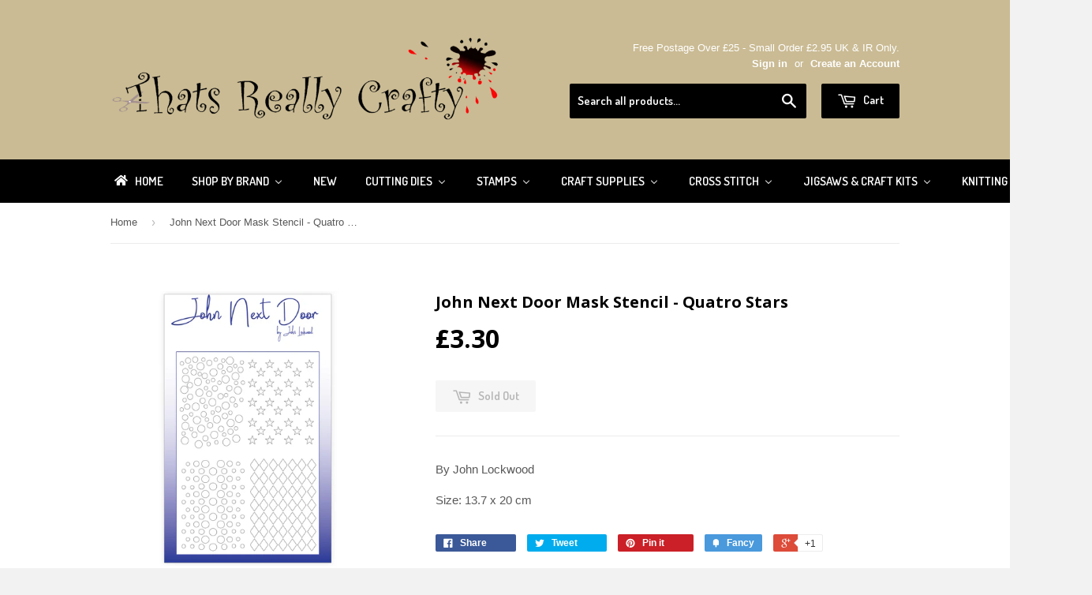

--- FILE ---
content_type: text/html; charset=utf-8
request_url: https://www.thatsreallycrafty.com/products/john-next-door-mask-stencil-quatro-stars
body_size: 36419
content:
<!doctype html>
<!--[if lt IE 7]><html class="no-js lt-ie9 lt-ie8 lt-ie7" lang="en"> <![endif]-->
<!--[if IE 7]><html class="no-js lt-ie9 lt-ie8" lang="en"> <![endif]-->
<!--[if IE 8]><html class="no-js lt-ie9" lang="en"> <![endif]-->
<!--[if IE 9 ]><html class="ie9 no-js"> <![endif]-->
<!--[if (gt IE 9)|!(IE)]><!--> <html class="no-touch no-js"> <!--<![endif]-->
<head>

  <!-- Basic page needs ================================================== -->
  <meta charset="utf-8">
  <meta http-equiv="X-UA-Compatible" content="IE=edge,chrome=1">

  
  <link rel="shortcut icon" href="//www.thatsreallycrafty.com/cdn/shop/t/3/assets/favicon.png?v=176127090610476094231412895930" type="image/png" />
  

  <!-- Title and description ================================================== -->
  <title>
  John Next Door Mask Stencil - Quatro Stars &ndash; Thats Really Crafty
  </title>

  
  <meta name="description" content="By John Lockwood Size: 13.7 x 20 cm">
  

  <!-- Product meta ================================================== -->
  
  <meta property="og:type" content="product">
  <meta property="og:title" content="John Next Door Mask Stencil - Quatro Stars">
  
  <meta property="og:image" content="http://www.thatsreallycrafty.com/cdn/shop/products/quatro_grande.jpg?v=1502454867">
  <meta property="og:image:secure_url" content="https://www.thatsreallycrafty.com/cdn/shop/products/quatro_grande.jpg?v=1502454867">
  
  <meta property="og:price:amount" content="3.30">
  <meta property="og:price:currency" content="GBP">


  <meta property="og:description" content="By John Lockwood Size: 13.7 x 20 cm">

  <meta property="og:url" content="https://www.thatsreallycrafty.com/products/john-next-door-mask-stencil-quatro-stars">
  <meta property="og:site_name" content="Thats Really Crafty">

  
  
  
  <meta name="twitter:site" content="@LUFBRACRAFTSHOP">


  <meta name="twitter:card" content="product">
  <meta name="twitter:title" content="John Next Door Mask Stencil - Quatro Stars">
  <meta name="twitter:description" content="By John Lockwood

Size: 13.7 x 20 cm">
  <meta name="twitter:image" content="https://www.thatsreallycrafty.com/cdn/shop/products/quatro_medium.jpg?v=1502454867">
  <meta name="twitter:image:width" content="240">
  <meta name="twitter:image:height" content="240">
  <meta name="twitter:label1" content="Price">
  <meta name="twitter:data1" content="&amp;pound;3.30 GBP">
  
  <meta name="twitter:label2" content="Brand">
  <meta name="twitter:data2" content="Crafts Too">
  



  <!-- Helpers ================================================== -->
  <link rel="canonical" href="https://www.thatsreallycrafty.com/products/john-next-door-mask-stencil-quatro-stars">
  <meta name="viewport" content="width=device-width,initial-scale=1">

  
  <!-- Ajaxify Cart Plugin ================================================== -->
  <link href="//www.thatsreallycrafty.com/cdn/shop/t/3/assets/ajaxify.scss.css?v=112523363752939129311412892611" rel="stylesheet" type="text/css" media="all" />
  

  <!-- CSS ================================================== -->
  <link href="//www.thatsreallycrafty.com/cdn/shop/t/3/assets/timber.scss.css?v=7193628871196732381761057675" rel="stylesheet" type="text/css" media="all" />
  

  
    
    
    <link href="//fonts.googleapis.com/css?family=Open+Sans:700" rel="stylesheet" type="text/css" media="all" />
  


  
    
    
    <link href="//fonts.googleapis.com/css?family=Dosis:600" rel="stylesheet" type="text/css" media="all" />
  



  <!-- Header hook for plugins ================================================== -->
  
  
  <script>window.performance && window.performance.mark && window.performance.mark('shopify.content_for_header.start');</script><meta name="facebook-domain-verification" content="ca2zpi1h4lxdbdib540o4sc4nbdbmj">
<meta name="google-site-verification" content="GZf0MSD7M8PWuSSKawoqHS0uoszqIGEkBR0o2FGatDg">
<meta id="shopify-digital-wallet" name="shopify-digital-wallet" content="/6637393/digital_wallets/dialog">
<meta name="shopify-checkout-api-token" content="17ccf9c2fbba738893a75aefa1d605b0">
<meta id="in-context-paypal-metadata" data-shop-id="6637393" data-venmo-supported="false" data-environment="production" data-locale="en_US" data-paypal-v4="true" data-currency="GBP">
<link rel="alternate" type="application/json+oembed" href="https://www.thatsreallycrafty.com/products/john-next-door-mask-stencil-quatro-stars.oembed">
<script async="async" src="/checkouts/internal/preloads.js?locale=en-GB"></script>
<link rel="preconnect" href="https://shop.app" crossorigin="anonymous">
<script async="async" src="https://shop.app/checkouts/internal/preloads.js?locale=en-GB&shop_id=6637393" crossorigin="anonymous"></script>
<script id="apple-pay-shop-capabilities" type="application/json">{"shopId":6637393,"countryCode":"GB","currencyCode":"GBP","merchantCapabilities":["supports3DS"],"merchantId":"gid:\/\/shopify\/Shop\/6637393","merchantName":"Thats Really Crafty","requiredBillingContactFields":["postalAddress","email"],"requiredShippingContactFields":["postalAddress","email"],"shippingType":"shipping","supportedNetworks":["visa","maestro","masterCard","amex","discover","elo"],"total":{"type":"pending","label":"Thats Really Crafty","amount":"1.00"},"shopifyPaymentsEnabled":true,"supportsSubscriptions":true}</script>
<script id="shopify-features" type="application/json">{"accessToken":"17ccf9c2fbba738893a75aefa1d605b0","betas":["rich-media-storefront-analytics"],"domain":"www.thatsreallycrafty.com","predictiveSearch":true,"shopId":6637393,"locale":"en"}</script>
<script>var Shopify = Shopify || {};
Shopify.shop = "thats-really-crafty.myshopify.com";
Shopify.locale = "en";
Shopify.currency = {"active":"GBP","rate":"1.0"};
Shopify.country = "GB";
Shopify.theme = {"name":"Supply","id":11389983,"schema_name":null,"schema_version":null,"theme_store_id":679,"role":"main"};
Shopify.theme.handle = "null";
Shopify.theme.style = {"id":null,"handle":null};
Shopify.cdnHost = "www.thatsreallycrafty.com/cdn";
Shopify.routes = Shopify.routes || {};
Shopify.routes.root = "/";</script>
<script type="module">!function(o){(o.Shopify=o.Shopify||{}).modules=!0}(window);</script>
<script>!function(o){function n(){var o=[];function n(){o.push(Array.prototype.slice.apply(arguments))}return n.q=o,n}var t=o.Shopify=o.Shopify||{};t.loadFeatures=n(),t.autoloadFeatures=n()}(window);</script>
<script>
  window.ShopifyPay = window.ShopifyPay || {};
  window.ShopifyPay.apiHost = "shop.app\/pay";
  window.ShopifyPay.redirectState = null;
</script>
<script id="shop-js-analytics" type="application/json">{"pageType":"product"}</script>
<script defer="defer" async type="module" src="//www.thatsreallycrafty.com/cdn/shopifycloud/shop-js/modules/v2/client.init-shop-cart-sync_BT-GjEfc.en.esm.js"></script>
<script defer="defer" async type="module" src="//www.thatsreallycrafty.com/cdn/shopifycloud/shop-js/modules/v2/chunk.common_D58fp_Oc.esm.js"></script>
<script defer="defer" async type="module" src="//www.thatsreallycrafty.com/cdn/shopifycloud/shop-js/modules/v2/chunk.modal_xMitdFEc.esm.js"></script>
<script type="module">
  await import("//www.thatsreallycrafty.com/cdn/shopifycloud/shop-js/modules/v2/client.init-shop-cart-sync_BT-GjEfc.en.esm.js");
await import("//www.thatsreallycrafty.com/cdn/shopifycloud/shop-js/modules/v2/chunk.common_D58fp_Oc.esm.js");
await import("//www.thatsreallycrafty.com/cdn/shopifycloud/shop-js/modules/v2/chunk.modal_xMitdFEc.esm.js");

  window.Shopify.SignInWithShop?.initShopCartSync?.({"fedCMEnabled":true,"windoidEnabled":true});

</script>
<script>
  window.Shopify = window.Shopify || {};
  if (!window.Shopify.featureAssets) window.Shopify.featureAssets = {};
  window.Shopify.featureAssets['shop-js'] = {"shop-cart-sync":["modules/v2/client.shop-cart-sync_DZOKe7Ll.en.esm.js","modules/v2/chunk.common_D58fp_Oc.esm.js","modules/v2/chunk.modal_xMitdFEc.esm.js"],"init-fed-cm":["modules/v2/client.init-fed-cm_B6oLuCjv.en.esm.js","modules/v2/chunk.common_D58fp_Oc.esm.js","modules/v2/chunk.modal_xMitdFEc.esm.js"],"shop-cash-offers":["modules/v2/client.shop-cash-offers_D2sdYoxE.en.esm.js","modules/v2/chunk.common_D58fp_Oc.esm.js","modules/v2/chunk.modal_xMitdFEc.esm.js"],"shop-login-button":["modules/v2/client.shop-login-button_QeVjl5Y3.en.esm.js","modules/v2/chunk.common_D58fp_Oc.esm.js","modules/v2/chunk.modal_xMitdFEc.esm.js"],"pay-button":["modules/v2/client.pay-button_DXTOsIq6.en.esm.js","modules/v2/chunk.common_D58fp_Oc.esm.js","modules/v2/chunk.modal_xMitdFEc.esm.js"],"shop-button":["modules/v2/client.shop-button_DQZHx9pm.en.esm.js","modules/v2/chunk.common_D58fp_Oc.esm.js","modules/v2/chunk.modal_xMitdFEc.esm.js"],"avatar":["modules/v2/client.avatar_BTnouDA3.en.esm.js"],"init-windoid":["modules/v2/client.init-windoid_CR1B-cfM.en.esm.js","modules/v2/chunk.common_D58fp_Oc.esm.js","modules/v2/chunk.modal_xMitdFEc.esm.js"],"init-shop-for-new-customer-accounts":["modules/v2/client.init-shop-for-new-customer-accounts_C_vY_xzh.en.esm.js","modules/v2/client.shop-login-button_QeVjl5Y3.en.esm.js","modules/v2/chunk.common_D58fp_Oc.esm.js","modules/v2/chunk.modal_xMitdFEc.esm.js"],"init-shop-email-lookup-coordinator":["modules/v2/client.init-shop-email-lookup-coordinator_BI7n9ZSv.en.esm.js","modules/v2/chunk.common_D58fp_Oc.esm.js","modules/v2/chunk.modal_xMitdFEc.esm.js"],"init-shop-cart-sync":["modules/v2/client.init-shop-cart-sync_BT-GjEfc.en.esm.js","modules/v2/chunk.common_D58fp_Oc.esm.js","modules/v2/chunk.modal_xMitdFEc.esm.js"],"shop-toast-manager":["modules/v2/client.shop-toast-manager_DiYdP3xc.en.esm.js","modules/v2/chunk.common_D58fp_Oc.esm.js","modules/v2/chunk.modal_xMitdFEc.esm.js"],"init-customer-accounts":["modules/v2/client.init-customer-accounts_D9ZNqS-Q.en.esm.js","modules/v2/client.shop-login-button_QeVjl5Y3.en.esm.js","modules/v2/chunk.common_D58fp_Oc.esm.js","modules/v2/chunk.modal_xMitdFEc.esm.js"],"init-customer-accounts-sign-up":["modules/v2/client.init-customer-accounts-sign-up_iGw4briv.en.esm.js","modules/v2/client.shop-login-button_QeVjl5Y3.en.esm.js","modules/v2/chunk.common_D58fp_Oc.esm.js","modules/v2/chunk.modal_xMitdFEc.esm.js"],"shop-follow-button":["modules/v2/client.shop-follow-button_CqMgW2wH.en.esm.js","modules/v2/chunk.common_D58fp_Oc.esm.js","modules/v2/chunk.modal_xMitdFEc.esm.js"],"checkout-modal":["modules/v2/client.checkout-modal_xHeaAweL.en.esm.js","modules/v2/chunk.common_D58fp_Oc.esm.js","modules/v2/chunk.modal_xMitdFEc.esm.js"],"shop-login":["modules/v2/client.shop-login_D91U-Q7h.en.esm.js","modules/v2/chunk.common_D58fp_Oc.esm.js","modules/v2/chunk.modal_xMitdFEc.esm.js"],"lead-capture":["modules/v2/client.lead-capture_BJmE1dJe.en.esm.js","modules/v2/chunk.common_D58fp_Oc.esm.js","modules/v2/chunk.modal_xMitdFEc.esm.js"],"payment-terms":["modules/v2/client.payment-terms_Ci9AEqFq.en.esm.js","modules/v2/chunk.common_D58fp_Oc.esm.js","modules/v2/chunk.modal_xMitdFEc.esm.js"]};
</script>
<script>(function() {
  var isLoaded = false;
  function asyncLoad() {
    if (isLoaded) return;
    isLoaded = true;
    var urls = ["https:\/\/s3-us-west-1.amazonaws.com\/powr\/powr_temp.js?powr-token=thats-really-crafty.myshopify.com\u0026external-type=shopify\u0026shop=thats-really-crafty.myshopify.com"];
    for (var i = 0; i < urls.length; i++) {
      var s = document.createElement('script');
      s.type = 'text/javascript';
      s.async = true;
      s.src = urls[i];
      var x = document.getElementsByTagName('script')[0];
      x.parentNode.insertBefore(s, x);
    }
  };
  if(window.attachEvent) {
    window.attachEvent('onload', asyncLoad);
  } else {
    window.addEventListener('load', asyncLoad, false);
  }
})();</script>
<script id="__st">var __st={"a":6637393,"offset":0,"reqid":"65b416d6-57d4-448c-a9df-350b2ddb8e0d-1769104582","pageurl":"www.thatsreallycrafty.com\/products\/john-next-door-mask-stencil-quatro-stars","u":"0f0ea60e8e56","p":"product","rtyp":"product","rid":10769137859};</script>
<script>window.ShopifyPaypalV4VisibilityTracking = true;</script>
<script id="captcha-bootstrap">!function(){'use strict';const t='contact',e='account',n='new_comment',o=[[t,t],['blogs',n],['comments',n],[t,'customer']],c=[[e,'customer_login'],[e,'guest_login'],[e,'recover_customer_password'],[e,'create_customer']],r=t=>t.map((([t,e])=>`form[action*='/${t}']:not([data-nocaptcha='true']) input[name='form_type'][value='${e}']`)).join(','),a=t=>()=>t?[...document.querySelectorAll(t)].map((t=>t.form)):[];function s(){const t=[...o],e=r(t);return a(e)}const i='password',u='form_key',d=['recaptcha-v3-token','g-recaptcha-response','h-captcha-response',i],f=()=>{try{return window.sessionStorage}catch{return}},m='__shopify_v',_=t=>t.elements[u];function p(t,e,n=!1){try{const o=window.sessionStorage,c=JSON.parse(o.getItem(e)),{data:r}=function(t){const{data:e,action:n}=t;return t[m]||n?{data:e,action:n}:{data:t,action:n}}(c);for(const[e,n]of Object.entries(r))t.elements[e]&&(t.elements[e].value=n);n&&o.removeItem(e)}catch(o){console.error('form repopulation failed',{error:o})}}const l='form_type',E='cptcha';function T(t){t.dataset[E]=!0}const w=window,h=w.document,L='Shopify',v='ce_forms',y='captcha';let A=!1;((t,e)=>{const n=(g='f06e6c50-85a8-45c8-87d0-21a2b65856fe',I='https://cdn.shopify.com/shopifycloud/storefront-forms-hcaptcha/ce_storefront_forms_captcha_hcaptcha.v1.5.2.iife.js',D={infoText:'Protected by hCaptcha',privacyText:'Privacy',termsText:'Terms'},(t,e,n)=>{const o=w[L][v],c=o.bindForm;if(c)return c(t,g,e,D).then(n);var r;o.q.push([[t,g,e,D],n]),r=I,A||(h.body.append(Object.assign(h.createElement('script'),{id:'captcha-provider',async:!0,src:r})),A=!0)});var g,I,D;w[L]=w[L]||{},w[L][v]=w[L][v]||{},w[L][v].q=[],w[L][y]=w[L][y]||{},w[L][y].protect=function(t,e){n(t,void 0,e),T(t)},Object.freeze(w[L][y]),function(t,e,n,w,h,L){const[v,y,A,g]=function(t,e,n){const i=e?o:[],u=t?c:[],d=[...i,...u],f=r(d),m=r(i),_=r(d.filter((([t,e])=>n.includes(e))));return[a(f),a(m),a(_),s()]}(w,h,L),I=t=>{const e=t.target;return e instanceof HTMLFormElement?e:e&&e.form},D=t=>v().includes(t);t.addEventListener('submit',(t=>{const e=I(t);if(!e)return;const n=D(e)&&!e.dataset.hcaptchaBound&&!e.dataset.recaptchaBound,o=_(e),c=g().includes(e)&&(!o||!o.value);(n||c)&&t.preventDefault(),c&&!n&&(function(t){try{if(!f())return;!function(t){const e=f();if(!e)return;const n=_(t);if(!n)return;const o=n.value;o&&e.removeItem(o)}(t);const e=Array.from(Array(32),(()=>Math.random().toString(36)[2])).join('');!function(t,e){_(t)||t.append(Object.assign(document.createElement('input'),{type:'hidden',name:u})),t.elements[u].value=e}(t,e),function(t,e){const n=f();if(!n)return;const o=[...t.querySelectorAll(`input[type='${i}']`)].map((({name:t})=>t)),c=[...d,...o],r={};for(const[a,s]of new FormData(t).entries())c.includes(a)||(r[a]=s);n.setItem(e,JSON.stringify({[m]:1,action:t.action,data:r}))}(t,e)}catch(e){console.error('failed to persist form',e)}}(e),e.submit())}));const S=(t,e)=>{t&&!t.dataset[E]&&(n(t,e.some((e=>e===t))),T(t))};for(const o of['focusin','change'])t.addEventListener(o,(t=>{const e=I(t);D(e)&&S(e,y())}));const B=e.get('form_key'),M=e.get(l),P=B&&M;t.addEventListener('DOMContentLoaded',(()=>{const t=y();if(P)for(const e of t)e.elements[l].value===M&&p(e,B);[...new Set([...A(),...v().filter((t=>'true'===t.dataset.shopifyCaptcha))])].forEach((e=>S(e,t)))}))}(h,new URLSearchParams(w.location.search),n,t,e,['guest_login'])})(!0,!0)}();</script>
<script integrity="sha256-4kQ18oKyAcykRKYeNunJcIwy7WH5gtpwJnB7kiuLZ1E=" data-source-attribution="shopify.loadfeatures" defer="defer" src="//www.thatsreallycrafty.com/cdn/shopifycloud/storefront/assets/storefront/load_feature-a0a9edcb.js" crossorigin="anonymous"></script>
<script crossorigin="anonymous" defer="defer" src="//www.thatsreallycrafty.com/cdn/shopifycloud/storefront/assets/shopify_pay/storefront-65b4c6d7.js?v=20250812"></script>
<script data-source-attribution="shopify.dynamic_checkout.dynamic.init">var Shopify=Shopify||{};Shopify.PaymentButton=Shopify.PaymentButton||{isStorefrontPortableWallets:!0,init:function(){window.Shopify.PaymentButton.init=function(){};var t=document.createElement("script");t.src="https://www.thatsreallycrafty.com/cdn/shopifycloud/portable-wallets/latest/portable-wallets.en.js",t.type="module",document.head.appendChild(t)}};
</script>
<script data-source-attribution="shopify.dynamic_checkout.buyer_consent">
  function portableWalletsHideBuyerConsent(e){var t=document.getElementById("shopify-buyer-consent"),n=document.getElementById("shopify-subscription-policy-button");t&&n&&(t.classList.add("hidden"),t.setAttribute("aria-hidden","true"),n.removeEventListener("click",e))}function portableWalletsShowBuyerConsent(e){var t=document.getElementById("shopify-buyer-consent"),n=document.getElementById("shopify-subscription-policy-button");t&&n&&(t.classList.remove("hidden"),t.removeAttribute("aria-hidden"),n.addEventListener("click",e))}window.Shopify?.PaymentButton&&(window.Shopify.PaymentButton.hideBuyerConsent=portableWalletsHideBuyerConsent,window.Shopify.PaymentButton.showBuyerConsent=portableWalletsShowBuyerConsent);
</script>
<script data-source-attribution="shopify.dynamic_checkout.cart.bootstrap">document.addEventListener("DOMContentLoaded",(function(){function t(){return document.querySelector("shopify-accelerated-checkout-cart, shopify-accelerated-checkout")}if(t())Shopify.PaymentButton.init();else{new MutationObserver((function(e,n){t()&&(Shopify.PaymentButton.init(),n.disconnect())})).observe(document.body,{childList:!0,subtree:!0})}}));
</script>
<script id='scb4127' type='text/javascript' async='' src='https://www.thatsreallycrafty.com/cdn/shopifycloud/privacy-banner/storefront-banner.js'></script><link id="shopify-accelerated-checkout-styles" rel="stylesheet" media="screen" href="https://www.thatsreallycrafty.com/cdn/shopifycloud/portable-wallets/latest/accelerated-checkout-backwards-compat.css" crossorigin="anonymous">
<style id="shopify-accelerated-checkout-cart">
        #shopify-buyer-consent {
  margin-top: 1em;
  display: inline-block;
  width: 100%;
}

#shopify-buyer-consent.hidden {
  display: none;
}

#shopify-subscription-policy-button {
  background: none;
  border: none;
  padding: 0;
  text-decoration: underline;
  font-size: inherit;
  cursor: pointer;
}

#shopify-subscription-policy-button::before {
  box-shadow: none;
}

      </style>

<script>window.performance && window.performance.mark && window.performance.mark('shopify.content_for_header.end');</script>

  

<!--[if lt IE 9]>
<script src="//html5shiv.googlecode.com/svn/trunk/html5.js" type="text/javascript"></script>
<script src="//www.thatsreallycrafty.com/cdn/shop/t/3/assets/respond.min.js?v=52248677837542619231412892276" type="text/javascript"></script>
<link href="//www.thatsreallycrafty.com/cdn/shop/t/3/assets/respond-proxy.html" id="respond-proxy" rel="respond-proxy" />
<link href="//www.thatsreallycrafty.com/search?q=b11d9bc01347dbe6478258d634123755" id="respond-redirect" rel="respond-redirect" />
<script src="//www.thatsreallycrafty.com/search?q=b11d9bc01347dbe6478258d634123755" type="text/javascript"></script>
<![endif]-->


  
  

  <script src="//ajax.googleapis.com/ajax/libs/jquery/1.11.0/jquery.min.js" type="text/javascript"></script>
  <script src="//www.thatsreallycrafty.com/cdn/shop/t/3/assets/modernizr.min.js?v=26620055551102246001412892276" type="text/javascript"></script>

<!-- "snippets/booster-common.liquid" was not rendered, the associated app was uninstalled -->
  <link href="//www.thatsreallycrafty.com/cdn/shop/t/3/assets/scm-product-label.css?v=9160740084998023131690772398" rel="stylesheet" type="text/css" media="all" />
<link href="//www.thatsreallycrafty.com/cdn/shop/t/3/assets/sma-deco-label.css?v=91700752232828987441690772399" rel="stylesheet" type="text/css" media="all" />

<script>
    if ((typeof SECOMAPP) == 'undefined') {
        var SECOMAPP = {};
    }

    if ((typeof SECOMAPP.pl) == 'undefined') {
        SECOMAPP.pl = {};
    }

    

    

    
    

    

    
</script>


    <script>
        SECOMAPP.page = 'product';
        SECOMAPP.pl.product = {
            id: 10769137859,
        published_at: "2022-07-20 11:57:43 +0100",
            price: 330,  
        tags: ["clear stamps","crafts too","john lockwood","John Next Door","stamp"], 
        variants: [  {
            id: 43331733123,
            price: 330  ,
            inventory_quantity: 0  ,
            inventory_management: 'shopify'  ,
            weight: 0   } 
            
        ],
            collections: [  31637733411,  30523919,  31666241571,  429613955,  31637766179,  30717987,  ]
        };
    </script>


    <script src="//www.thatsreallycrafty.com/cdn/shop/t/3/assets/scm-product-label.js?v=111212623159001912791690788583" async></script>

<!-- BEGIN app block: shopify://apps/buddha-mega-menu-navigation/blocks/megamenu/dbb4ce56-bf86-4830-9b3d-16efbef51c6f -->
<script>
        var productImageAndPrice = [],
            collectionImages = [],
            articleImages = [],
            mmLivIcons = false,
            mmFlipClock = false,
            mmFixesUseJquery = false,
            mmNumMMI = 9,
            mmSchemaTranslation = {},
            mmMenuStrings =  {"menuStrings":{"default":{"Home":"Home","Shop By Brand":"Shop By Brand","Andy Skinner":"Andy Skinner","Andy Skinner Midiums":"Andy Skinner Midiums","Andy Skinner Paints":"Andy Skinner Paints","Andy Skinner Stamps":"Andy Skinner Stamps","Andy Skinner Stencils":"Andy Skinner Stencils","Bree Merryn":"Bree Merryn","Card-io":"Card-io","Chameleon":"Chameleon","Christian Spencer Designs":"Christian Spencer Designs","Ciao Bella":"Ciao Bella","ClarityStamp":"ClarityStamp","Collall":"Collall","Cottage Cutz":"Cottage Cutz","Craft Artist":"Craft Artist","Craft Consortium":"Craft Consortium","Crafters Companion ":"Crafters Companion ","Craft Buddy":"Craft Buddy","Crafts Too":"Crafts Too","Craft UK":"Craft UK","Creative Expressions":"Creative Expressions","Cathie Shuttleworth":"Cathie Shuttleworth","Cosmic Shimmer":"Cosmic Shimmer","Sue Wilson":"Sue Wilson","Jamie Rodgers":"Jamie Rodgers","John Lockwood":"John Lockwood","Lisa Horton ":"Lisa Horton ","Phill Martin":"Phill Martin","Creative World of Crafts":"Creative World of Crafts","Knitty Critters Basket Buddies":"Knitty Critters Basket Buddies","My Cross Stitch":"My Cross Stitch","The Paper Tree":"The Paper Tree","The Paper Boutique":"The Paper Boutique","Cricut":"Cricut","DecoArt Media":"DecoArt Media","Decopatch":"Decopatch","Debbi Moore Designs":"Debbi Moore Designs","Digicrafts":"Digicrafts","Disney":"Disney","Docraft":"Docraft","Elizabeth Craft Designs":"Elizabeth Craft Designs","Faber-Castell":"Faber-Castell","Fiskars":"Fiskars","Flower Soft":"Flower Soft","Find IT Trading Dies":"Find IT Trading Dies","Fine Impressions By Christian Spencer":"Fine Impressions By Christian Spencer","Fine Impressions Stamps By Christian Spencer":"Fine Impressions Stamps By Christian Spencer","Animals Stamps":"Animals Stamps","Men & Transport Stamps":"Men & Transport Stamps","Fine Impressions Cross Stitich By Christian Spencer":"Fine Impressions Cross Stitich By Christian Spencer","Cross Stitch Download Patterns":"Cross Stitch Download Patterns","Fine Impressions Cross Stitch Kits":"Fine Impressions Cross Stitch Kits","Fine Impressions Dies By Chrsitian Spencer":"Fine Impressions Dies By Chrsitian Spencer","Fine Impressions Stencils By Christian Spencer":"Fine Impressions Stencils By Christian Spencer","Gelli Arts":"Gelli Arts","Gibsons":"Gibsons","Hero Arts":"Hero Arts","Humbrol ":"Humbrol ","Hunkydory":"Hunkydory","Moonstone Dies Hunkydory":"Moonstone Dies Hunkydory","Little Books":"Little Books","Tools & Tape":"Tools & Tape","Indigoblu":"Indigoblu","Izink":"Izink","Jamie Rodgers Craft":"Jamie Rodgers Craft","Joanna Sheen":"Joanna Sheen","John Next Door":"John Next Door","Joy Craft":"Joy Craft","Katy Sue Designs":"Katy Sue Designs","KnitPro":"KnitPro","Leane Creatief ":"Leane Creatief ","Lisa Horton Crafts":"Lisa Horton Crafts","Marianne Designs":"Marianne Designs","Otter House":"Otter House","Mod Podge":"Mod Podge","Moomin":"Moomin","Nellie Snellen ":"Nellie Snellen ","Stamps Nellies Choice":"Stamps Nellies Choice","Peter Rabbit":"Peter Rabbit","Pergamano ":"Pergamano ","Pinflair":"Pinflair","Pink Ink Designs":"Pink Ink Designs","Posca":"Posca","PURElite":"PURElite","Ranger":"Ranger","Dina Wakley ":"Dina Wakley ","Adirondack":"Adirondack","Archival":"Archival","Scary Mary ":"Scary Mary ","Seth Apter":"Seth Apter","Seth Apter Stamps":"Seth Apter Stamps","Sharon Callis Craft Designs":"Sharon Callis Craft Designs","Sizzix":"Sizzix","Dies":"Dies","Machines & Accessories":"Machines & Accessories","Stamps":"Stamps","Spellbinders":"Spellbinders","Stampendous ":"Stampendous ","Stamperia":"Stamperia","Stamperia Stamps":"Stamperia Stamps","Stamperia Paper Pads":"Stamperia Paper Pads","Siesta":"Siesta","Stix2":"Stix2","Sweet Dixie":"Sweet Dixie","Tattered Lace":"Tattered Lace","Tando Creative":"Tando Creative","Boxes":"Boxes","Book Storage":"Book Storage","Paint Bottle Storage Unit":"Paint Bottle Storage Unit","Clocks":"Clocks","Ring Binder":"Ring Binder","Stencils":"Stencils","The Crafty Kit Company":"The Crafty Kit Company","Embroidery Kits":"Embroidery Kits","Needle Felting Kits":"Needle Felting Kits","Peter Rabbit Beatrix Potter":"Peter Rabbit Beatrix Potter","The Paper Boutique Paper Pad & Card Kits ":"The Paper Boutique Paper Pad & Card Kits ","The Paper Boutique Dies":"The Paper Boutique Dies","Tim Holtz ":"Tim Holtz ","Tonic Studio":"Tonic Studio","Trimits - Groves":"Trimits - Groves","Tsukineko":"Tsukineko","Two Jays Stamp Co.":"Two Jays Stamp Co.","West Design":"West Design","Woodware":"Woodware","New ":"New ","Cutting Dies":"Cutting Dies","Accessories Die Machine":"Accessories Die Machine","Die Sale Clearance":"Die Sale Clearance","Alphabet and Numbers":"Alphabet and Numbers","Animals & Insects":"Animals & Insects","Baby ":"Baby ","Background":"Background","Base Card Dies":"Base Card Dies","Best Of Luck/Good Luck":"Best Of Luck/Good Luck","Best Wishes":"Best Wishes","Birthday":"Birthday","Bows":"Bows","Box and 3D":"Box and 3D","Bunting":"Bunting","Buildings":"Buildings","Christening ":"Christening ","Christmas":"Christmas","Christmas All Years (2014 - 2019)":"Christmas All Years (2014 - 2019)","2018":"2018","2019":"2019","2020":"2020","2021":"2021","2022":"2022","2023":"2023","2024":"2024","2025":"2025","Create-A-Card / Creator Dies (Tonic)":"Create-A-Card / Creator Dies (Tonic)","Cut and Lift":"Cut and Lift","Edging & Configurations":"Edging & Configurations","Family Members":"Family Members","Female":"Female","Fillables Collection":"Fillables Collection","Finishing Touches Collection ":"Finishing Touches Collection ","Flowers":"Flowers","Food and Drink":"Food and Drink","Frames and Tags":"Frames and Tags","Garden":"Garden","Hobbies":"Hobbies","Just For You/Just Because":"Just For You/Just Because","Lacè":"Lacè","Leaves and Trees":"Leaves and Trees","Love and Hearts":"Love and Hearts","Male":"Male","Media Dies":"Media Dies","Music Dies":"Music Dies","Mystical":"Mystical","Nest and Shapes":"Nest and Shapes","Noble Collection ":"Noble Collection ","Paper Cuts Collection":"Paper Cuts Collection","Quotes ":"Quotes ","Stained Glass Window Collection ":"Stained Glass Window Collection ","Steampunk and Grunge":"Steampunk and Grunge","Striplets":"Striplets","Sympathy/Thinking Of You":"Sympathy/Thinking Of You","Tea Bag Folding":"Tea Bag Folding","Thank You ":"Thank You ","Tropical Collection & Travel":"Tropical Collection & Travel","Vehicles":"Vehicles","Weather":"Weather","Wedding":"Wedding","Wording":"Wording","You Are Special ":"You Are Special ","Stamps Clearance":"Stamps Clearance","Animal and Insects":"Animal and Insects","Baby and Christening":"Baby and Christening","Backgrounds":"Backgrounds","Easter Stamps":"Easter Stamps","Fairies and Mystical ":"Fairies and Mystical ","Flowers and Flourishes":"Flowers and Flourishes","Hobbies and Sports":"Hobbies and Sports","Journaling & Scrapbooking Stamps":"Journaling & Scrapbooking Stamps","Pink Ink Stamps":"Pink Ink Stamps","Places and Destinations":"Places and Destinations","Scene Stamps":"Scene Stamps","Sentiments and Verses":"Sentiments and Verses","Steampunk, Grunge, Distressed":"Steampunk, Grunge, Distressed","Sympathy ":"Sympathy ","Trees and Leaves":"Trees and Leaves","Vehicles ":"Vehicles ","Wedding and Anniversary ":"Wedding and Anniversary ","Craft Supplies":"Craft Supplies","Acetate ":"Acetate ","Art Paper Pads":"Art Paper Pads","Beads":"Beads","Acrylic and Plastic Beads":"Acrylic and Plastic Beads","Glass Beads":"Glass Beads","Metal Beads":"Metal Beads","Pearl Beads":"Pearl Beads","Semi-Precious":"Semi-Precious","Wooden Beads":"Wooden Beads","Charms & Pendants":"Charms & Pendants","Jewellery Findings":"Jewellery Findings","Stringing":"Stringing","Tools & Bead Glue":"Tools & Bead Glue","Bead Storage":"Bead Storage","Gift Boxes & Bags":"Gift Boxes & Bags","CLEARANCE SALE":"CLEARANCE SALE","Cards and Envelopes":"Cards and Envelopes","Self Seal Card Bags (Cello Bags)":"Self Seal Card Bags (Cello Bags)","Card Making Kits":"Card Making Kits","CD Roms and DVDs":"CD Roms and DVDs","Clay / Air Dry Clay":"Clay / Air Dry Clay","Craft Moulds":"Craft Moulds","Craft Punches":"Craft Punches","Craft Lights":"Craft Lights","Craft Tools":"Craft Tools","Ball Tools and Shaper Tool":"Ball Tools and Shaper Tool","Blending Applicators":"Blending Applicators","Brayers":"Brayers","Brushes & Foam Brushes":"Brushes & Foam Brushes","Cleaning / Tidy Tools":"Cleaning / Tidy Tools","Cutting Mats / Glass":"Cutting Mats / Glass","Crafting Aids Tools":"Crafting Aids Tools","Heat Tools / Accessories":"Heat Tools / Accessories","Kraft Knife / Scalpel":"Kraft Knife / Scalpel","Scissors":"Scissors","Score / Maker Boards":"Score / Maker Boards","Tim Holtz Tools":"Tim Holtz Tools","Stamping Platforms / Aids":"Stamping Platforms / Aids","Craft Machines, Replacement Plates and Accessories":"Craft Machines, Replacement Plates and Accessories","Crochet Hooks":"Crochet Hooks","Cutters and Trimmers":"Cutters and Trimmers","Mount Cutter":"Mount Cutter","Decoupage ":"Decoupage ","Embossing Folders":"Embossing Folders","Embellishments ":"Embellishments ","Embossing Powders & Mica Powders":"Embossing Powders & Mica Powders","Embossing Powders":"Embossing Powders","Mica Powders":"Mica Powders","Epoxy Resin":"Epoxy Resin","Flower Foam":"Flower Foam","Foam Board / Mount Board":"Foam Board / Mount Board","Foam Board Westfoam":"Foam Board Westfoam","Mount Board":"Mount Board","Foils & Foiling":"Foils & Foiling","Gift Vouchers":"Gift Vouchers","Glitter and Glitter Glues":"Glitter and Glitter Glues","Distress Glitter ":"Distress Glitter ","Distress Stickles":"Distress Stickles","Glues and Adhesives ":"Glues and Adhesives ","Gilding, Glosses, Glazes":"Gilding, Glosses, Glazes","Humbrol":"Humbrol","Ink and Ink Pads":"Ink and Ink Pads","Adirondack Tim Holtz Alcohol Ink ":"Adirondack Tim Holtz Alcohol Ink ","Archival Ink Pads":"Archival Ink Pads","Brillance Ink Pads":"Brillance Ink Pads","Cosmic Shimmer Cloud Ink":"Cosmic Shimmer Cloud Ink","Fusion Inks Craft Artist":"Fusion Inks Craft Artist","Izink Dye Ink Pads":"Izink Dye Ink Pads","Izink Pigment Ink Pads":"Izink Pigment Ink Pads","Distress Ink Pads":"Distress Ink Pads","Memento Dye Ink Pads":"Memento Dye Ink Pads","Distress Oxide Pads":"Distress Oxide Pads","Kaleido Ink (Craft Too)":"Kaleido Ink (Craft Too)","Versafine Clair Ink  Pad":"Versafine Clair Ink  Pad","Versafine":"Versafine","Junk Journal / Scrapbooking":"Junk Journal / Scrapbooking","Laser Cut Grey Board Projects Tando Creative":"Laser Cut Grey Board Projects Tando Creative","Lino Cutting and Block Printing":"Lino Cutting and Block Printing","Magazines ":"Magazines ","Media Plates":"Media Plates","Mediums and Pastes":"Mediums and Pastes","Paint":"Paint","Americana Premium Acrylic DecoArt":"Americana Premium Acrylic DecoArt","Block Printing and Lino Cutting":"Block Printing and Lino Cutting","Distress Paints ":"Distress Paints ","Interference Media Fluid Acrylics DecoArt":"Interference Media Fluid Acrylics DecoArt","Media Fluid Acrylics Deco Art":"Media Fluid Acrylics Deco Art","SoSoft Fabric Acrylics":"SoSoft Fabric Acrylics","Watercolour Sets":"Watercolour Sets","Paper and Card":"Paper and Card","Origami Paper":"Origami Paper","Parchment Craft":"Parchment Craft","Pens, Pencils,  Markers & Accessories":"Pens, Pencils,  Markers & Accessories","Calligraphy":"Calligraphy","Copic Markers":"Copic Markers","Derwent":"Derwent","Distress Marker Pens":"Distress Marker Pens","Distress Crayons ":"Distress Crayons ","Fabric Markers":"Fabric Markers","Fountain Pens":"Fountain Pens","Nuvo By Tonic Studios":"Nuvo By Tonic Studios","Posca Pens":"Posca Pens","Sakura Pens":"Sakura Pens","Spectrum Noir":"Spectrum Noir","Sharpeners & Rubbers":"Sharpeners & Rubbers","Uni-Ball Mitsubishi":"Uni-Ball Mitsubishi","Stamp, Brush, Stencil Cleaner":"Stamp, Brush, Stencil Cleaner","Stencils and Masks":"Stencils and Masks","Sewing":"Sewing","Spritzers and Sprays ":"Spritzers and Sprays ","Storage":"Storage","Stuffing / Filling":"Stuffing / Filling","Tape and Foam Pads":"Tape and Foam Pads","Cross Stitch":"Cross Stitch","Aida, Canvas & Fabric":"Aida, Canvas & Fabric","Cross Stitch Brands":"Cross Stitch Brands","Anchor":"Anchor","Dimensions":"Dimensions","DMC":"DMC","Elbesee":"Elbesee","Emma Louise Art Stitch Design":"Emma Louise Art Stitch Design","Fine Impressions Cross Stitch By Christian Spencer":"Fine Impressions Cross Stitch By Christian Spencer","Hemline":"Hemline","Heritage Crafts":"Heritage Crafts","Hobby Gift":"Hobby Gift","Lanarte":"Lanarte","Milward":"Milward","Moomin Cross Stitch":"Moomin Cross Stitch","Trimits":"Trimits","Vervaco":"Vervaco","Cross Stitch Accessories":"Cross Stitch Accessories","Cross Stitch Storage":"Cross Stitch Storage","Embroidery / Cross Stitch Needles & Accessories":"Embroidery / Cross Stitch Needles & Accessories","Embroidery Hoops & Frames":"Embroidery Hoops & Frames","Embroidery Scissors":"Embroidery Scissors","Cross Stitch Kits":"Cross Stitch Kits","Moomin Kits The Crafty Kit Company":"Moomin Kits The Crafty Kit Company","Trimits Cross Stitch Kits":"Trimits Cross Stitch Kits","Cross Stitch Patterns":"Cross Stitch Patterns","Thread":"Thread","DMC Mouline Stranded Cotton Embroidery Thread":"DMC Mouline Stranded Cotton Embroidery Thread","DMC Mouliné Thread Blue & Teal":"DMC Mouliné Thread Blue & Teal","DMC Mouliné Thread Brown & Cream":"DMC Mouliné Thread Brown & Cream","DMC Mouliné Thread Darks & Lights":"DMC Mouliné Thread Darks & Lights","DMC Mouliné Thread Green ":"DMC Mouliné Thread Green ","DMC Mouliné Thread Light Effects":"DMC Mouliné Thread Light Effects","DMC Mouliné Thread Mixed Colours":"DMC Mouliné Thread Mixed Colours","DMC Mouliné Thread Pink & Purple":"DMC Mouliné Thread Pink & Purple","DMC Mouliné Thread Red Orange Yellow":"DMC Mouliné Thread Red Orange Yellow","DMC Mouliné Satin Shades Thread":"DMC Mouliné Satin Shades Thread","DMC Mouliné Light Effects Thread":"DMC Mouliné Light Effects Thread","Thread Organisers & Storage":"Thread Organisers & Storage","Sewing Thread":"Sewing Thread","Jigsaws & Craft Kits":"Jigsaws & Craft Kits","Christmas Kits":"Christmas Kits","Crochet Kits":"Crochet Kits","Crystal Art Kits":"Crystal Art Kits","Craft Buddy Crystal Art":"Craft Buddy Crystal Art","Bree Merryn Dimond Art Collection":"Bree Merryn Dimond Art Collection","Felting Kits":"Felting Kits","Jigsaws":"Jigsaws","500 Piece Puzzles":"500 Piece Puzzles","636 Piece Puzzles":"636 Piece Puzzles","1000 Piece Puzzles":"1000 Piece Puzzles","Knitting - Crochet":"Knitting - Crochet","Yarn / Wool":"Yarn / Wool","Sirdar":"Sirdar","Bonus Aran":"Bonus Aran","Bonus DK":"Bonus DK","Country Classic DK":"Country Classic DK","Country Classics 4ply":"Country Classics 4ply","Jewlespun":"Jewlespun","Jewelspun Chunky":"Jewelspun Chunky","Stories":"Stories","Bernat Blanket Yarn":"Bernat Blanket Yarn","Bernat Baby Blanket":"Bernat Baby Blanket","Hello Yarn":"Hello Yarn","Hello Love":"Hello Love","Hello 100% Cotton DK Gift Box Sets":"Hello 100% Cotton DK Gift Box Sets","Patterns":"Patterns","Needles & Hooks":"Needles & Hooks","Knitting Needles":"Knitting Needles"," Accessories":" Accessories","Knitting Bags / Storage":"Knitting Bags / Storage","Sewing Boxes / Baskets":"Sewing Boxes / Baskets","Brands":"Brands","Groves":"Groves"}},"additional":{"default":{}}} ,
            mmShopLocale = "en",
            mmShopLocaleCollectionsRoute = "/collections",
            mmSchemaDesignJSON = [{"action":"menu-select","value":"main-menu"},{"action":"design","setting":"vertical_font_size","value":"15px"},{"action":"design","setting":"vertical_link_hover_color","value":"#e50000"},{"action":"design","setting":"background_hover_color","value":"#e50000"},{"action":"design","setting":"vertical_text_color","value":"#ffffff"},{"action":"design","setting":"link_hover_color","value":"#ffffff"},{"action":"design","setting":"text_color","value":"#000000"},{"action":"design","setting":"font_size","value":"15px"},{"action":"design","setting":"font_family","value":"Cabin"},{"action":"design","setting":"tree_sub_direction","value":"set_tree_right"},{"action":"design","setting":"vertical_link_color","value":"#ffffff"},{"action":"design","setting":"button_text_color","value":"#ffffff"},{"action":"design","setting":"button_text_hover_color","value":"#ffffff"},{"action":"design","setting":"background_color","value":"#ffffff"},{"action":"design","setting":"link_color","value":"#4e4e4e"},{"action":"design","setting":"button_background_color","value":"#0da19a"},{"action":"design","setting":"button_background_hover_color","value":"#0d8781"}],
            mmDomChangeSkipUl = ",.flex-direction-nav",
            buddhaMegaMenuShop = "thats-really-crafty.myshopify.com",
            mmWireframeCompression = "0",
            mmExtensionAssetUrl = "https://cdn.shopify.com/extensions/019abe06-4a3f-7763-88da-170e1b54169b/mega-menu-151/assets/";var bestSellersHTML = '';var newestProductsHTML = '';/* get link lists api */
        var linkLists={"main-menu" : {"title":"Main Menu", "items":["/","/","/","/","/","/","/","/","/collections/all","/pages/about-us",]},"footer" : {"title":"Footer", "items":["/search","/pages/about-us","/pages/shop-opening-times-and-directions","/pages/privacy-policy",]},"papercraft" : {"title":"Papercraft", "items":["/collections/acetate","/collections/cardmaking-kits","/collections/decoupage","/collections/inserts","/collections/paper-and-card","/collections/envelopes","/collections/cutters-and-trimmers","/collections/punches","/collections/stamping","/collections/ink-ink-pads","/collections/stamping-pens","/collections/scary-mary-keepsakes","/collections/magazines",]},"craft-supplies" : {"title":"Craft Supplies", "items":["/collections/cd-roms-dvds","/collections/glitter","/collections/gilding-glosses-glazes","/collections/painting","/collections/pens-markers","/collections/embossing-powders","/collections/mediums-pastes","/collections/ink-ink-pads","/collections/tape-pens-foam-pads","/collections/adhesives-glues","/collections/storage","/collections/parchment-craft","/collections/punches","/collections/stamping","/collections/stencils","/collections/tools","/collections/magazines","/collections/craft-lights",]},"die-cutting" : {"title":"Die Cutting", "items":["/collections/machines-and-accessories","/collections/spellbinders-dies","/collections/sizzix-dies","/collections/diesire-crafters-companion","/collections/sue-wilson-creative-expressions","/collections/lisa-horton","/collections/cuttle-bug-dies","/collections/tattered-lace-dies","/collections/cheery-lynn-1","/collections/marianne-designs-dies","/collections/memory-box","/collections/die-cuts/Dies+Die+Creative-Expressions+Crafts-Too+John-Lockwood+John-Next-Door","/collections/joy-craft","/collections/cottage-cutz","/collections/nellie-snellen","/collections/elizabeth-craft-die","/collections/die-namies","/collections/die-versions","/collections/xcut-dies","/collections/sweet-dixie-dies","/collections/presscut-crafts-too","/collections/christmas-dies",]},"shop-by-brand" : {"title":"Shop By Brand ", "items":["/collections/cathie-shuttleworth","/collections/chameleon-pens-1","/collections/chrstian-spencer-designs","/collections/claritystamp","/collections/crafters-companion","/collections/creative-expressions","/collections/cottage-cutz","/collections/cricut-provocraft","/collections/card-io","/collections/craft-uk","/collections/craftcon-sortium-papers","/collections/debbi-moore-designs","/collections/decoart-media","/collections/decopatch","/collections/dina-wakley-media","/collections/docraft","/collections/flower-soft","/collections/hunkydory","/collections/indigoblu","/collections/inkadinkado-ek-success","/collections/izink","/collections/joanna-sheen","/collections/john-next-door","/collections/joy-craft","/collections/mod-podge","/collections/lisa-horton","/collections/pinflair-1","/collections/pergamano","/collections/phill-martin/Stamps+creative-expressions","/collections/pink-ink-designs","/collections/ranger","/collections/sizzix","/collections/scary-mary-keepsakes","/collections/spellbinders","/collections/stampendous","/collections/stix2","/collections/tattered-lace-dies","/collections/tsukineko","/collections/tim-holtz","/collections/tonic-studios","/collections/squeezee-cards-digicrafts","/collections/katy-sue-designs",]},"categories" : {"title":"Categories", "items":["/collections/shop-by-brands","/collections/craft-supplies","/collections/die-cuts","/collections/beads","/collections/embellishments",]},"decopatch" : {"title":"Decopatch", "items":["/collections/craftcon-sortium-papers","/collections/decopatch-animals",]},"beads" : {"title":"Beads", "items":["/collections/beads","/collections/acrylic-plastics","/collections/semi-precious","/collections/metal-beads","/collections/glass-beads","/collections/pearl-beads","/collections/wooden-beads","/collections/charms-pendants","/collections/jewellery-findings","/collections/jump-rings-split-rings","/collections/headpins-eyepins","/collections/crimps-cord-ends","/collections/clasps","/collections/stringing","/collections/tools-bead-glue","/collections/bead-storage","/collections/gift-boxes-bags",]},"privacy-policy" : {"title":"Privacy / Cookies Policy", "items":["/policies/privacy-policy",]},"customer-account-main-menu" : {"title":"Customer account main menu", "items":["/","https://shopify.com/6637393/account/orders?locale=en&amp;region_country=GB",]},};/*ENDPARSE*/

        

        /* set product prices *//* get the collection images *//* get the article images *//* customer fixes */
        var mmThemeFixesBeforeInit = function(){ mmHorizontalMenus = "#SiteNav"; mmVerticalMenus = "#MobileNav"; var timberInit = function(){ if(typeof timber != "undefined"){ timber.responsiveNav = function() {}; timber.alignMenu = function() {}; } }; var timberInit2 = function(){ setTimeout(timberInit, 400); }; window.addEventListener("resize", timberInit); document.addEventListener("DOMContentLoaded", timberInit); document.addEventListener("DOMContentLoaded", timberInit2); timberInit(); /** add to cart popup icon notify counter increase */ window.mmAddToCartPopupCallback = function(){ var cartIcon = document.querySelector(".cart-badge--desktop"); if (cartIcon) { cartIcon.innerHTML = parseInt(cartIcon.innerHTML) + 1; if (cartIcon.classList.contains("hidden-count")) { cartIcon.classList.remove("hidden-count"); } } cartIcon = document.querySelector("#mobileNavBar .cart-count"); if (cartIcon) { cartIcon.innerHTML = parseInt(cartIcon.innerHTML) + 1; if (cartIcon.classList.contains("hidden-count")) { cartIcon.classList.remove("hidden-count"); } } } }; var mmThemeFixesBefore = function(){ if(typeof timber != "undefined"){ timber.alignMenu = function () {}; } }; var mmThemeFixesAfter = function(){ verticalMenuMaxWidth = 768; /* user request 45984 */ mmAddStyle(" ul > li.buddha-menu-item { z-index: 10000 !important; } ul > li.buddha-menu-item:hover { z-index: 10001 !important; } ul > li.buddha-menu-item.mega-hover { z-index: 10001 !important; } #MobileNav .buddha-menu-item {display: block !important; } ", "themeScript"); }; 
        

        var mmWireframe = {"html" : "<li role=\"none\" class=\"buddha-menu-item\" itemId=\"iNQ2f\"  ><a data-href=\"/\" href=\"/\" aria-label=\"Home\" data-no-instant=\"\" onclick=\"mmGoToPage(this, event); return false;\" role=\"menuitem\"  ><i class=\"mm-icon static fa fa-home\" aria-hidden=\"true\"></i><span class=\"mm-title\">Home</span></a></li><li role=\"none\" class=\"buddha-menu-item\" itemId=\"tbIcd\"  ><a data-href=\"/collections/shop-by-brands\" href=\"/collections/shop-by-brands\" aria-label=\"Shop By Brand\" data-no-instant=\"\" onclick=\"mmGoToPage(this, event); return false;\" role=\"menuitem\"  ><span class=\"mm-title\">Shop By Brand</span><i class=\"mm-arrow mm-angle-down\" aria-hidden=\"true\"></i><span class=\"toggle-menu-btn\" style=\"display:none;\" title=\"Toggle menu\" onclick=\"return toggleSubmenu(this)\"><span class=\"mm-arrow-icon\"><span class=\"bar-one\"></span><span class=\"bar-two\"></span></span></span></a><ul class=\"mm-submenu tree  small \" role=\"menu\"><li data-href=\"/collections/andy-skinner\" href=\"/collections/andy-skinner\" aria-label=\"Andy Skinner\" data-no-instant=\"\" onclick=\"mmGoToPage(this, event); return false;\" role=\"menuitem\"  ><a data-href=\"/collections/andy-skinner\" href=\"/collections/andy-skinner\" aria-label=\"Andy Skinner\" data-no-instant=\"\" onclick=\"mmGoToPage(this, event); return false;\" role=\"menuitem\"  ><span class=\"mm-title\">Andy Skinner</span><i class=\"mm-arrow mm-angle-down\" aria-hidden=\"true\"></i><span class=\"toggle-menu-btn\" style=\"display:none;\" title=\"Toggle menu\" onclick=\"return toggleSubmenu(this)\"><span class=\"mm-arrow-icon\"><span class=\"bar-one\"></span><span class=\"bar-two\"></span></span></span></a><ul class=\"mm-submenu tree  small mm-last-level\" role=\"menu\"><li data-href=\"/collections/andy-skinner-midiums\" href=\"/collections/andy-skinner-midiums\" aria-label=\"Andy Skinner Midiums\" data-no-instant=\"\" onclick=\"mmGoToPage(this, event); return false;\" role=\"menuitem\"  ><a data-href=\"/collections/andy-skinner-midiums\" href=\"/collections/andy-skinner-midiums\" aria-label=\"Andy Skinner Midiums\" data-no-instant=\"\" onclick=\"mmGoToPage(this, event); return false;\" role=\"menuitem\"  ><span class=\"mm-title\">Andy Skinner Midiums</span></a></li><li data-href=\"/collections/andy-skinner-paints\" href=\"/collections/andy-skinner-paints\" aria-label=\"Andy Skinner Paints\" data-no-instant=\"\" onclick=\"mmGoToPage(this, event); return false;\" role=\"menuitem\"  ><a data-href=\"/collections/andy-skinner-paints\" href=\"/collections/andy-skinner-paints\" aria-label=\"Andy Skinner Paints\" data-no-instant=\"\" onclick=\"mmGoToPage(this, event); return false;\" role=\"menuitem\"  ><span class=\"mm-title\">Andy Skinner Paints</span></a></li><li data-href=\"/collections/andy-skinner-stamps\" href=\"/collections/andy-skinner-stamps\" aria-label=\"Andy Skinner Stamps\" data-no-instant=\"\" onclick=\"mmGoToPage(this, event); return false;\" role=\"menuitem\"  ><a data-href=\"/collections/andy-skinner-stamps\" href=\"/collections/andy-skinner-stamps\" aria-label=\"Andy Skinner Stamps\" data-no-instant=\"\" onclick=\"mmGoToPage(this, event); return false;\" role=\"menuitem\"  ><span class=\"mm-title\">Andy Skinner Stamps</span></a></li><li data-href=\"/collections/andy-skinner-stencils\" href=\"/collections/andy-skinner-stencils\" aria-label=\"Andy Skinner Stencils\" data-no-instant=\"\" onclick=\"mmGoToPage(this, event); return false;\" role=\"menuitem\"  ><a data-href=\"/collections/andy-skinner-stencils\" href=\"/collections/andy-skinner-stencils\" aria-label=\"Andy Skinner Stencils\" data-no-instant=\"\" onclick=\"mmGoToPage(this, event); return false;\" role=\"menuitem\"  ><span class=\"mm-title\">Andy Skinner Stencils</span></a></li></ul></li><li data-href=\"/collections/bree-merryn\" href=\"/collections/bree-merryn\" aria-label=\"Bree Merryn\" data-no-instant=\"\" onclick=\"mmGoToPage(this, event); return false;\" role=\"menuitem\"  ><a data-href=\"/collections/bree-merryn\" href=\"/collections/bree-merryn\" aria-label=\"Bree Merryn\" data-no-instant=\"\" onclick=\"mmGoToPage(this, event); return false;\" role=\"menuitem\"  ><span class=\"mm-title\">Bree Merryn</span></a></li><li data-href=\"/collections/card-io\" href=\"/collections/card-io\" aria-label=\"Card-io\" data-no-instant=\"\" onclick=\"mmGoToPage(this, event); return false;\" role=\"menuitem\"  ><a data-href=\"/collections/card-io\" href=\"/collections/card-io\" aria-label=\"Card-io\" data-no-instant=\"\" onclick=\"mmGoToPage(this, event); return false;\" role=\"menuitem\"  ><span class=\"mm-title\">Card-io</span></a></li><li data-href=\"/collections/chameleon-pens-1\" href=\"/collections/chameleon-pens-1\" aria-label=\"Chameleon\" data-no-instant=\"\" onclick=\"mmGoToPage(this, event); return false;\" role=\"menuitem\"  ><a data-href=\"/collections/chameleon-pens-1\" href=\"/collections/chameleon-pens-1\" aria-label=\"Chameleon\" data-no-instant=\"\" onclick=\"mmGoToPage(this, event); return false;\" role=\"menuitem\"  ><span class=\"mm-title\">Chameleon</span></a></li><li data-href=\"/collections/christian-spencer\" href=\"/collections/christian-spencer\" aria-label=\"Christian Spencer Designs\" data-no-instant=\"\" onclick=\"mmGoToPage(this, event); return false;\" role=\"menuitem\"  ><a data-href=\"/collections/christian-spencer\" href=\"/collections/christian-spencer\" aria-label=\"Christian Spencer Designs\" data-no-instant=\"\" onclick=\"mmGoToPage(this, event); return false;\" role=\"menuitem\"  ><span class=\"mm-title\">Christian Spencer Designs</span></a></li><li data-href=\"/collections/ciao-bella\" href=\"/collections/ciao-bella\" aria-label=\"Ciao Bella\" data-no-instant=\"\" onclick=\"mmGoToPage(this, event); return false;\" role=\"menuitem\"  ><a data-href=\"/collections/ciao-bella\" href=\"/collections/ciao-bella\" aria-label=\"Ciao Bella\" data-no-instant=\"\" onclick=\"mmGoToPage(this, event); return false;\" role=\"menuitem\"  ><span class=\"mm-title\">Ciao Bella</span></a></li><li data-href=\"/collections/claritystamp\" href=\"/collections/claritystamp\" aria-label=\"ClarityStamp\" data-no-instant=\"\" onclick=\"mmGoToPage(this, event); return false;\" role=\"menuitem\"  ><a data-href=\"/collections/claritystamp\" href=\"/collections/claritystamp\" aria-label=\"ClarityStamp\" data-no-instant=\"\" onclick=\"mmGoToPage(this, event); return false;\" role=\"menuitem\"  ><span class=\"mm-title\">ClarityStamp</span></a></li><li data-href=\"/collections/collall\" href=\"/collections/collall\" aria-label=\"Collall\" data-no-instant=\"\" onclick=\"mmGoToPage(this, event); return false;\" role=\"menuitem\"  ><a data-href=\"/collections/collall\" href=\"/collections/collall\" aria-label=\"Collall\" data-no-instant=\"\" onclick=\"mmGoToPage(this, event); return false;\" role=\"menuitem\"  ><span class=\"mm-title\">Collall</span></a></li><li data-href=\"/collections/cottage-cutz\" href=\"/collections/cottage-cutz\" aria-label=\"Cottage Cutz\" data-no-instant=\"\" onclick=\"mmGoToPage(this, event); return false;\" role=\"menuitem\"  ><a data-href=\"/collections/cottage-cutz\" href=\"/collections/cottage-cutz\" aria-label=\"Cottage Cutz\" data-no-instant=\"\" onclick=\"mmGoToPage(this, event); return false;\" role=\"menuitem\"  ><span class=\"mm-title\">Cottage Cutz</span></a></li><li data-href=\"/collections/craft-artist\" href=\"/collections/craft-artist\" aria-label=\"Craft Artist\" data-no-instant=\"\" onclick=\"mmGoToPage(this, event); return false;\" role=\"menuitem\"  ><a data-href=\"/collections/craft-artist\" href=\"/collections/craft-artist\" aria-label=\"Craft Artist\" data-no-instant=\"\" onclick=\"mmGoToPage(this, event); return false;\" role=\"menuitem\"  ><span class=\"mm-title\">Craft Artist</span></a></li><li data-href=\"/collections/craftcon-sortium-papers\" href=\"/collections/craftcon-sortium-papers\" aria-label=\"Craft Consortium\" data-no-instant=\"\" onclick=\"mmGoToPage(this, event); return false;\" role=\"menuitem\"  ><a data-href=\"/collections/craftcon-sortium-papers\" href=\"/collections/craftcon-sortium-papers\" aria-label=\"Craft Consortium\" data-no-instant=\"\" onclick=\"mmGoToPage(this, event); return false;\" role=\"menuitem\"  ><span class=\"mm-title\">Craft Consortium</span></a></li><li data-href=\"/collections/crafters-companion\" href=\"/collections/crafters-companion\" aria-label=\"Crafters Companion \" data-no-instant=\"\" onclick=\"mmGoToPage(this, event); return false;\" role=\"menuitem\"  ><a data-href=\"/collections/crafters-companion\" href=\"/collections/crafters-companion\" aria-label=\"Crafters Companion \" data-no-instant=\"\" onclick=\"mmGoToPage(this, event); return false;\" role=\"menuitem\"  ><span class=\"mm-title\">Crafters Companion</span></a></li><li data-href=\"/collections/craft-buddy\" href=\"/collections/craft-buddy\" aria-label=\"Craft Buddy\" data-no-instant=\"\" onclick=\"mmGoToPage(this, event); return false;\" role=\"menuitem\"  ><a data-href=\"/collections/craft-buddy\" href=\"/collections/craft-buddy\" aria-label=\"Craft Buddy\" data-no-instant=\"\" onclick=\"mmGoToPage(this, event); return false;\" role=\"menuitem\"  ><span class=\"mm-title\">Craft Buddy</span></a></li><li data-href=\"/collections/crafts-too\" href=\"/collections/crafts-too\" aria-label=\"Crafts Too\" data-no-instant=\"\" onclick=\"mmGoToPage(this, event); return false;\" role=\"menuitem\"  ><a data-href=\"/collections/crafts-too\" href=\"/collections/crafts-too\" aria-label=\"Crafts Too\" data-no-instant=\"\" onclick=\"mmGoToPage(this, event); return false;\" role=\"menuitem\"  ><span class=\"mm-title\">Crafts Too</span></a></li><li data-href=\"/collections/craft-uk\" href=\"/collections/craft-uk\" aria-label=\"Craft UK\" data-no-instant=\"\" onclick=\"mmGoToPage(this, event); return false;\" role=\"menuitem\"  ><a data-href=\"/collections/craft-uk\" href=\"/collections/craft-uk\" aria-label=\"Craft UK\" data-no-instant=\"\" onclick=\"mmGoToPage(this, event); return false;\" role=\"menuitem\"  ><span class=\"mm-title\">Craft UK</span></a></li><li data-href=\"/collections/creative-expressions\" href=\"/collections/creative-expressions\" aria-label=\"Creative Expressions\" data-no-instant=\"\" onclick=\"mmGoToPage(this, event); return false;\" role=\"menuitem\"  ><a data-href=\"/collections/creative-expressions\" href=\"/collections/creative-expressions\" aria-label=\"Creative Expressions\" data-no-instant=\"\" onclick=\"mmGoToPage(this, event); return false;\" role=\"menuitem\"  ><span class=\"mm-title\">Creative Expressions</span><i class=\"mm-arrow mm-angle-down\" aria-hidden=\"true\"></i><span class=\"toggle-menu-btn\" style=\"display:none;\" title=\"Toggle menu\" onclick=\"return toggleSubmenu(this)\"><span class=\"mm-arrow-icon\"><span class=\"bar-one\"></span><span class=\"bar-two\"></span></span></span></a><ul class=\"mm-submenu tree  small mm-last-level\" role=\"menu\"><li data-href=\"/collections/cathie-shuttleworth\" href=\"/collections/cathie-shuttleworth\" aria-label=\"Cathie Shuttleworth\" data-no-instant=\"\" onclick=\"mmGoToPage(this, event); return false;\" role=\"menuitem\"  ><a data-href=\"/collections/cathie-shuttleworth\" href=\"/collections/cathie-shuttleworth\" aria-label=\"Cathie Shuttleworth\" data-no-instant=\"\" onclick=\"mmGoToPage(this, event); return false;\" role=\"menuitem\"  ><span class=\"mm-title\">Cathie Shuttleworth</span></a></li><li data-href=\"/collections/cosmic-shimmer\" href=\"/collections/cosmic-shimmer\" aria-label=\"Cosmic Shimmer\" data-no-instant=\"\" onclick=\"mmGoToPage(this, event); return false;\" role=\"menuitem\"  ><a data-href=\"/collections/cosmic-shimmer\" href=\"/collections/cosmic-shimmer\" aria-label=\"Cosmic Shimmer\" data-no-instant=\"\" onclick=\"mmGoToPage(this, event); return false;\" role=\"menuitem\"  ><span class=\"mm-title\">Cosmic Shimmer</span></a></li><li data-href=\"/collections/sue-wilson-creative-expressions\" href=\"/collections/sue-wilson-creative-expressions\" aria-label=\"Sue Wilson\" data-no-instant=\"\" onclick=\"mmGoToPage(this, event); return false;\" role=\"menuitem\"  ><a data-href=\"/collections/sue-wilson-creative-expressions\" href=\"/collections/sue-wilson-creative-expressions\" aria-label=\"Sue Wilson\" data-no-instant=\"\" onclick=\"mmGoToPage(this, event); return false;\" role=\"menuitem\"  ><span class=\"mm-title\">Sue Wilson</span></a></li><li data-href=\"/collections/jamie-rodgers\" href=\"/collections/jamie-rodgers\" aria-label=\"Jamie Rodgers\" data-no-instant=\"\" onclick=\"mmGoToPage(this, event); return false;\" role=\"menuitem\"  ><a data-href=\"/collections/jamie-rodgers\" href=\"/collections/jamie-rodgers\" aria-label=\"Jamie Rodgers\" data-no-instant=\"\" onclick=\"mmGoToPage(this, event); return false;\" role=\"menuitem\"  ><span class=\"mm-title\">Jamie Rodgers</span></a></li><li data-href=\"/collections/john-lockwood\" href=\"/collections/john-lockwood\" aria-label=\"John Lockwood\" data-no-instant=\"\" onclick=\"mmGoToPage(this, event); return false;\" role=\"menuitem\"  ><a data-href=\"/collections/john-lockwood\" href=\"/collections/john-lockwood\" aria-label=\"John Lockwood\" data-no-instant=\"\" onclick=\"mmGoToPage(this, event); return false;\" role=\"menuitem\"  ><span class=\"mm-title\">John Lockwood</span></a></li><li data-href=\"/collections/lisa-horton\" href=\"/collections/lisa-horton\" aria-label=\"Lisa Horton \" data-no-instant=\"\" onclick=\"mmGoToPage(this, event); return false;\" role=\"menuitem\"  ><a data-href=\"/collections/lisa-horton\" href=\"/collections/lisa-horton\" aria-label=\"Lisa Horton \" data-no-instant=\"\" onclick=\"mmGoToPage(this, event); return false;\" role=\"menuitem\"  ><span class=\"mm-title\">Lisa Horton</span></a></li><li data-href=\"/collections/phill-martin\" href=\"/collections/phill-martin\" aria-label=\"Phill Martin\" data-no-instant=\"\" onclick=\"mmGoToPage(this, event); return false;\" role=\"menuitem\"  ><a data-href=\"/collections/phill-martin\" href=\"/collections/phill-martin\" aria-label=\"Phill Martin\" data-no-instant=\"\" onclick=\"mmGoToPage(this, event); return false;\" role=\"menuitem\"  ><span class=\"mm-title\">Phill Martin</span></a></li></ul></li><li data-href=\"/collections/creative-world-of-crafts\" href=\"/collections/creative-world-of-crafts\" aria-label=\"Creative World of Crafts\" data-no-instant=\"\" onclick=\"mmGoToPage(this, event); return false;\" role=\"menuitem\"  ><a data-href=\"/collections/creative-world-of-crafts\" href=\"/collections/creative-world-of-crafts\" aria-label=\"Creative World of Crafts\" data-no-instant=\"\" onclick=\"mmGoToPage(this, event); return false;\" role=\"menuitem\"  ><span class=\"mm-title\">Creative World of Crafts</span><i class=\"mm-arrow mm-angle-down\" aria-hidden=\"true\"></i><span class=\"toggle-menu-btn\" style=\"display:none;\" title=\"Toggle menu\" onclick=\"return toggleSubmenu(this)\"><span class=\"mm-arrow-icon\"><span class=\"bar-one\"></span><span class=\"bar-two\"></span></span></span></a><ul class=\"mm-submenu tree  small mm-last-level\" role=\"menu\"><li data-href=\"/collections/bree-merryn\" href=\"/collections/bree-merryn\" aria-label=\"Bree Merryn\" data-no-instant=\"\" onclick=\"mmGoToPage(this, event); return false;\" role=\"menuitem\"  ><a data-href=\"/collections/bree-merryn\" href=\"/collections/bree-merryn\" aria-label=\"Bree Merryn\" data-no-instant=\"\" onclick=\"mmGoToPage(this, event); return false;\" role=\"menuitem\"  ><span class=\"mm-title\">Bree Merryn</span></a></li><li data-href=\"/collections/knitty-critters-basket-buddies\" href=\"/collections/knitty-critters-basket-buddies\" aria-label=\"Knitty Critters Basket Buddies\" data-no-instant=\"\" onclick=\"mmGoToPage(this, event); return false;\" role=\"menuitem\"  ><a data-href=\"/collections/knitty-critters-basket-buddies\" href=\"/collections/knitty-critters-basket-buddies\" aria-label=\"Knitty Critters Basket Buddies\" data-no-instant=\"\" onclick=\"mmGoToPage(this, event); return false;\" role=\"menuitem\"  ><span class=\"mm-title\">Knitty Critters Basket Buddies</span></a></li><li data-href=\"/collections/my-cross-stitch\" href=\"/collections/my-cross-stitch\" aria-label=\"My Cross Stitch\" data-no-instant=\"\" onclick=\"mmGoToPage(this, event); return false;\" role=\"menuitem\"  ><a data-href=\"/collections/my-cross-stitch\" href=\"/collections/my-cross-stitch\" aria-label=\"My Cross Stitch\" data-no-instant=\"\" onclick=\"mmGoToPage(this, event); return false;\" role=\"menuitem\"  ><span class=\"mm-title\">My Cross Stitch</span></a></li><li data-href=\"/collections/the-paper-tree\" href=\"/collections/the-paper-tree\" aria-label=\"The Paper Tree\" data-no-instant=\"\" onclick=\"mmGoToPage(this, event); return false;\" role=\"menuitem\"  ><a data-href=\"/collections/the-paper-tree\" href=\"/collections/the-paper-tree\" aria-label=\"The Paper Tree\" data-no-instant=\"\" onclick=\"mmGoToPage(this, event); return false;\" role=\"menuitem\"  ><span class=\"mm-title\">The Paper Tree</span></a></li><li data-href=\"/collections/the-paper-boutique-1\" href=\"/collections/the-paper-boutique-1\" aria-label=\"The Paper Boutique\" data-no-instant=\"\" onclick=\"mmGoToPage(this, event); return false;\" role=\"menuitem\"  ><a data-href=\"/collections/the-paper-boutique-1\" href=\"/collections/the-paper-boutique-1\" aria-label=\"The Paper Boutique\" data-no-instant=\"\" onclick=\"mmGoToPage(this, event); return false;\" role=\"menuitem\"  ><span class=\"mm-title\">The Paper Boutique</span></a></li></ul></li><li data-href=\"/collections/cricut-provocraft\" href=\"/collections/cricut-provocraft\" aria-label=\"Cricut\" data-no-instant=\"\" onclick=\"mmGoToPage(this, event); return false;\" role=\"menuitem\"  ><a data-href=\"/collections/cricut-provocraft\" href=\"/collections/cricut-provocraft\" aria-label=\"Cricut\" data-no-instant=\"\" onclick=\"mmGoToPage(this, event); return false;\" role=\"menuitem\"  ><span class=\"mm-title\">Cricut</span></a></li><li data-href=\"/collections/decoart-media\" href=\"/collections/decoart-media\" aria-label=\"DecoArt Media\" data-no-instant=\"\" onclick=\"mmGoToPage(this, event); return false;\" role=\"menuitem\"  ><a data-href=\"/collections/decoart-media\" href=\"/collections/decoart-media\" aria-label=\"DecoArt Media\" data-no-instant=\"\" onclick=\"mmGoToPage(this, event); return false;\" role=\"menuitem\"  ><span class=\"mm-title\">DecoArt Media</span></a></li><li data-href=\"/collections/decopatch\" href=\"/collections/decopatch\" aria-label=\"Decopatch\" data-no-instant=\"\" onclick=\"mmGoToPage(this, event); return false;\" role=\"menuitem\"  ><a data-href=\"/collections/decopatch\" href=\"/collections/decopatch\" aria-label=\"Decopatch\" data-no-instant=\"\" onclick=\"mmGoToPage(this, event); return false;\" role=\"menuitem\"  ><span class=\"mm-title\">Decopatch</span></a></li><li data-href=\"/collections/debbi-moore-designs\" href=\"/collections/debbi-moore-designs\" aria-label=\"Debbi Moore Designs\" data-no-instant=\"\" onclick=\"mmGoToPage(this, event); return false;\" role=\"menuitem\"  ><a data-href=\"/collections/debbi-moore-designs\" href=\"/collections/debbi-moore-designs\" aria-label=\"Debbi Moore Designs\" data-no-instant=\"\" onclick=\"mmGoToPage(this, event); return false;\" role=\"menuitem\"  ><span class=\"mm-title\">Debbi Moore Designs</span></a></li><li data-href=\"/collections/squeezee-cards-digicrafts\" href=\"/collections/squeezee-cards-digicrafts\" aria-label=\"Digicrafts\" data-no-instant=\"\" onclick=\"mmGoToPage(this, event); return false;\" role=\"menuitem\"  ><a data-href=\"/collections/squeezee-cards-digicrafts\" href=\"/collections/squeezee-cards-digicrafts\" aria-label=\"Digicrafts\" data-no-instant=\"\" onclick=\"mmGoToPage(this, event); return false;\" role=\"menuitem\"  ><span class=\"mm-title\">Digicrafts</span></a></li><li data-href=\"/collections/disney\" href=\"/collections/disney\" aria-label=\"Disney\" data-no-instant=\"\" onclick=\"mmGoToPage(this, event); return false;\" role=\"menuitem\"  ><a data-href=\"/collections/disney\" href=\"/collections/disney\" aria-label=\"Disney\" data-no-instant=\"\" onclick=\"mmGoToPage(this, event); return false;\" role=\"menuitem\"  ><span class=\"mm-title\">Disney</span></a></li><li data-href=\"/collections/docraft\" href=\"/collections/docraft\" aria-label=\"Docraft\" data-no-instant=\"\" onclick=\"mmGoToPage(this, event); return false;\" role=\"menuitem\"  ><a data-href=\"/collections/docraft\" href=\"/collections/docraft\" aria-label=\"Docraft\" data-no-instant=\"\" onclick=\"mmGoToPage(this, event); return false;\" role=\"menuitem\"  ><span class=\"mm-title\">Docraft</span></a></li><li data-href=\"/collections/elizabeth-craft-die\" href=\"/collections/elizabeth-craft-die\" aria-label=\"Elizabeth Craft Designs\" data-no-instant=\"\" onclick=\"mmGoToPage(this, event); return false;\" role=\"menuitem\"  ><a data-href=\"/collections/elizabeth-craft-die\" href=\"/collections/elizabeth-craft-die\" aria-label=\"Elizabeth Craft Designs\" data-no-instant=\"\" onclick=\"mmGoToPage(this, event); return false;\" role=\"menuitem\"  ><span class=\"mm-title\">Elizabeth Craft Designs</span></a></li><li data-href=\"/collections/faber-castell\" href=\"/collections/faber-castell\" aria-label=\"Faber-Castell\" data-no-instant=\"\" onclick=\"mmGoToPage(this, event); return false;\" role=\"menuitem\"  ><a data-href=\"/collections/faber-castell\" href=\"/collections/faber-castell\" aria-label=\"Faber-Castell\" data-no-instant=\"\" onclick=\"mmGoToPage(this, event); return false;\" role=\"menuitem\"  ><span class=\"mm-title\">Faber-Castell</span></a></li><li data-href=\"/collections/fiskars\" href=\"/collections/fiskars\" aria-label=\"Fiskars\" data-no-instant=\"\" onclick=\"mmGoToPage(this, event); return false;\" role=\"menuitem\"  ><a data-href=\"/collections/fiskars\" href=\"/collections/fiskars\" aria-label=\"Fiskars\" data-no-instant=\"\" onclick=\"mmGoToPage(this, event); return false;\" role=\"menuitem\"  ><span class=\"mm-title\">Fiskars</span></a></li><li data-href=\"/collections/flower-soft\" href=\"/collections/flower-soft\" aria-label=\"Flower Soft\" data-no-instant=\"\" onclick=\"mmGoToPage(this, event); return false;\" role=\"menuitem\"  ><a data-href=\"/collections/flower-soft\" href=\"/collections/flower-soft\" aria-label=\"Flower Soft\" data-no-instant=\"\" onclick=\"mmGoToPage(this, event); return false;\" role=\"menuitem\"  ><span class=\"mm-title\">Flower Soft</span></a></li><li data-href=\"/collections/find-it-media-die\" href=\"/collections/find-it-media-die\" aria-label=\"Find IT Trading Dies\" data-no-instant=\"\" onclick=\"mmGoToPage(this, event); return false;\" role=\"menuitem\"  ><a data-href=\"/collections/find-it-media-die\" href=\"/collections/find-it-media-die\" aria-label=\"Find IT Trading Dies\" data-no-instant=\"\" onclick=\"mmGoToPage(this, event); return false;\" role=\"menuitem\"  ><span class=\"mm-title\">Find IT Trading Dies</span></a></li><li data-href=\"/collections/christian-spencer-designs\" href=\"/collections/christian-spencer-designs\" aria-label=\"Fine Impressions By Christian Spencer\" data-no-instant=\"\" onclick=\"mmGoToPage(this, event); return false;\" role=\"menuitem\"  ><a data-href=\"/collections/christian-spencer-designs\" href=\"/collections/christian-spencer-designs\" aria-label=\"Fine Impressions By Christian Spencer\" data-no-instant=\"\" onclick=\"mmGoToPage(this, event); return false;\" role=\"menuitem\"  ><span class=\"mm-title\">Fine Impressions By Christian Spencer</span><i class=\"mm-arrow mm-angle-down\" aria-hidden=\"true\"></i><span class=\"toggle-menu-btn\" style=\"display:none;\" title=\"Toggle menu\" onclick=\"return toggleSubmenu(this)\"><span class=\"mm-arrow-icon\"><span class=\"bar-one\"></span><span class=\"bar-two\"></span></span></span></a><ul class=\"mm-submenu tree  small \" role=\"menu\"><li data-href=\"/collections/fine-impressions-stamps\" href=\"/collections/fine-impressions-stamps\" aria-label=\"Fine Impressions Stamps By Christian Spencer\" data-no-instant=\"\" onclick=\"mmGoToPage(this, event); return false;\" role=\"menuitem\"  ><a data-href=\"/collections/fine-impressions-stamps\" href=\"/collections/fine-impressions-stamps\" aria-label=\"Fine Impressions Stamps By Christian Spencer\" data-no-instant=\"\" onclick=\"mmGoToPage(this, event); return false;\" role=\"menuitem\"  ><span class=\"mm-title\">Fine Impressions Stamps By Christian Spencer</span><i class=\"mm-arrow mm-angle-down\" aria-hidden=\"true\"></i><span class=\"toggle-menu-btn\" style=\"display:none;\" title=\"Toggle menu\" onclick=\"return toggleSubmenu(this)\"><span class=\"mm-arrow-icon\"><span class=\"bar-one\"></span><span class=\"bar-two\"></span></span></span></a><ul class=\"mm-submenu tree  small mm-last-level\" role=\"menu\"><li data-href=\"/collections/animals-stamps\" href=\"/collections/animals-stamps\" aria-label=\"Animals Stamps\" data-no-instant=\"\" onclick=\"mmGoToPage(this, event); return false;\" role=\"menuitem\"  ><a data-href=\"/collections/animals-stamps\" href=\"/collections/animals-stamps\" aria-label=\"Animals Stamps\" data-no-instant=\"\" onclick=\"mmGoToPage(this, event); return false;\" role=\"menuitem\"  ><span class=\"mm-title\">Animals Stamps</span></a></li><li data-href=\"/collections/men-transportation-stamps\" href=\"/collections/men-transportation-stamps\" aria-label=\"Men & Transport Stamps\" data-no-instant=\"\" onclick=\"mmGoToPage(this, event); return false;\" role=\"menuitem\"  ><a data-href=\"/collections/men-transportation-stamps\" href=\"/collections/men-transportation-stamps\" aria-label=\"Men & Transport Stamps\" data-no-instant=\"\" onclick=\"mmGoToPage(this, event); return false;\" role=\"menuitem\"  ><span class=\"mm-title\">Men & Transport Stamps</span></a></li></ul></li><li data-href=\"/collections/fine-impressions-cross-stitich-by-christian-spencer\" href=\"/collections/fine-impressions-cross-stitich-by-christian-spencer\" aria-label=\"Fine Impressions Cross Stitich By Christian Spencer\" data-no-instant=\"\" onclick=\"mmGoToPage(this, event); return false;\" role=\"menuitem\"  ><a data-href=\"/collections/fine-impressions-cross-stitich-by-christian-spencer\" href=\"/collections/fine-impressions-cross-stitich-by-christian-spencer\" aria-label=\"Fine Impressions Cross Stitich By Christian Spencer\" data-no-instant=\"\" onclick=\"mmGoToPage(this, event); return false;\" role=\"menuitem\"  ><span class=\"mm-title\">Fine Impressions Cross Stitich By Christian Spencer</span><i class=\"mm-arrow mm-angle-down\" aria-hidden=\"true\"></i><span class=\"toggle-menu-btn\" style=\"display:none;\" title=\"Toggle menu\" onclick=\"return toggleSubmenu(this)\"><span class=\"mm-arrow-icon\"><span class=\"bar-one\"></span><span class=\"bar-two\"></span></span></span></a><ul class=\"mm-submenu tree  small mm-last-level\" role=\"menu\"><li data-href=\"/collections/cross-stitch-download-patterns\" href=\"/collections/cross-stitch-download-patterns\" aria-label=\"Cross Stitch Download Patterns\" data-no-instant=\"\" onclick=\"mmGoToPage(this, event); return false;\" role=\"menuitem\"  ><a data-href=\"/collections/cross-stitch-download-patterns\" href=\"/collections/cross-stitch-download-patterns\" aria-label=\"Cross Stitch Download Patterns\" data-no-instant=\"\" onclick=\"mmGoToPage(this, event); return false;\" role=\"menuitem\"  ><span class=\"mm-title\">Cross Stitch Download Patterns</span></a></li><li data-href=\"/collections/fine-impressions-cross-stitch-kits\" href=\"/collections/fine-impressions-cross-stitch-kits\" aria-label=\"Fine Impressions Cross Stitch Kits\" data-no-instant=\"\" onclick=\"mmGoToPage(this, event); return false;\" role=\"menuitem\"  ><a data-href=\"/collections/fine-impressions-cross-stitch-kits\" href=\"/collections/fine-impressions-cross-stitch-kits\" aria-label=\"Fine Impressions Cross Stitch Kits\" data-no-instant=\"\" onclick=\"mmGoToPage(this, event); return false;\" role=\"menuitem\"  ><span class=\"mm-title\">Fine Impressions Cross Stitch Kits</span></a></li></ul></li><li data-href=\"/collections/fine-impressions-dies-by-chrsitian-spencer\" href=\"/collections/fine-impressions-dies-by-chrsitian-spencer\" aria-label=\"Fine Impressions Dies By Chrsitian Spencer\" data-no-instant=\"\" onclick=\"mmGoToPage(this, event); return false;\" role=\"menuitem\"  ><a data-href=\"/collections/fine-impressions-dies-by-chrsitian-spencer\" href=\"/collections/fine-impressions-dies-by-chrsitian-spencer\" aria-label=\"Fine Impressions Dies By Chrsitian Spencer\" data-no-instant=\"\" onclick=\"mmGoToPage(this, event); return false;\" role=\"menuitem\"  ><span class=\"mm-title\">Fine Impressions Dies By Chrsitian Spencer</span></a></li><li data-href=\"/collections/fine-impressions-stencils-by-christian-spencer\" href=\"/collections/fine-impressions-stencils-by-christian-spencer\" aria-label=\"Fine Impressions Stencils By Christian Spencer\" data-no-instant=\"\" onclick=\"mmGoToPage(this, event); return false;\" role=\"menuitem\"  ><a data-href=\"/collections/fine-impressions-stencils-by-christian-spencer\" href=\"/collections/fine-impressions-stencils-by-christian-spencer\" aria-label=\"Fine Impressions Stencils By Christian Spencer\" data-no-instant=\"\" onclick=\"mmGoToPage(this, event); return false;\" role=\"menuitem\"  ><span class=\"mm-title\">Fine Impressions Stencils By Christian Spencer</span></a></li></ul></li><li data-href=\"/collections/gelli-arts\" href=\"/collections/gelli-arts\" aria-label=\"Gelli Arts\" data-no-instant=\"\" onclick=\"mmGoToPage(this, event); return false;\" role=\"menuitem\"  ><a data-href=\"/collections/gelli-arts\" href=\"/collections/gelli-arts\" aria-label=\"Gelli Arts\" data-no-instant=\"\" onclick=\"mmGoToPage(this, event); return false;\" role=\"menuitem\"  ><span class=\"mm-title\">Gelli Arts</span></a></li><li data-href=\"/collections/gibsons\" href=\"/collections/gibsons\" aria-label=\"Gibsons\" data-no-instant=\"\" onclick=\"mmGoToPage(this, event); return false;\" role=\"menuitem\"  ><a data-href=\"/collections/gibsons\" href=\"/collections/gibsons\" aria-label=\"Gibsons\" data-no-instant=\"\" onclick=\"mmGoToPage(this, event); return false;\" role=\"menuitem\"  ><span class=\"mm-title\">Gibsons</span></a></li><li data-href=\"/collections/hero-arts\" href=\"/collections/hero-arts\" aria-label=\"Hero Arts\" data-no-instant=\"\" onclick=\"mmGoToPage(this, event); return false;\" role=\"menuitem\"  ><a data-href=\"/collections/hero-arts\" href=\"/collections/hero-arts\" aria-label=\"Hero Arts\" data-no-instant=\"\" onclick=\"mmGoToPage(this, event); return false;\" role=\"menuitem\"  ><span class=\"mm-title\">Hero Arts</span></a></li><li data-href=\"/collections/humbrol\" href=\"/collections/humbrol\" aria-label=\"Humbrol \" data-no-instant=\"\" onclick=\"mmGoToPage(this, event); return false;\" role=\"menuitem\"  ><a data-href=\"/collections/humbrol\" href=\"/collections/humbrol\" aria-label=\"Humbrol \" data-no-instant=\"\" onclick=\"mmGoToPage(this, event); return false;\" role=\"menuitem\"  ><span class=\"mm-title\">Humbrol</span></a></li><li data-href=\"/collections/hunkydory\" href=\"/collections/hunkydory\" aria-label=\"Hunkydory\" data-no-instant=\"\" onclick=\"mmGoToPage(this, event); return false;\" role=\"menuitem\"  ><a data-href=\"/collections/hunkydory\" href=\"/collections/hunkydory\" aria-label=\"Hunkydory\" data-no-instant=\"\" onclick=\"mmGoToPage(this, event); return false;\" role=\"menuitem\"  ><span class=\"mm-title\">Hunkydory</span><i class=\"mm-arrow mm-angle-down\" aria-hidden=\"true\"></i><span class=\"toggle-menu-btn\" style=\"display:none;\" title=\"Toggle menu\" onclick=\"return toggleSubmenu(this)\"><span class=\"mm-arrow-icon\"><span class=\"bar-one\"></span><span class=\"bar-two\"></span></span></span></a><ul class=\"mm-submenu tree  small mm-last-level\" role=\"menu\"><li data-href=\"/collections/moonstone-dies-hunkydory\" href=\"/collections/moonstone-dies-hunkydory\" aria-label=\"Moonstone Dies Hunkydory\" data-no-instant=\"\" onclick=\"mmGoToPage(this, event); return false;\" role=\"menuitem\"  ><a data-href=\"/collections/moonstone-dies-hunkydory\" href=\"/collections/moonstone-dies-hunkydory\" aria-label=\"Moonstone Dies Hunkydory\" data-no-instant=\"\" onclick=\"mmGoToPage(this, event); return false;\" role=\"menuitem\"  ><span class=\"mm-title\">Moonstone Dies Hunkydory</span></a></li><li data-href=\"/collections/little-books-hunkydory\" href=\"/collections/little-books-hunkydory\" aria-label=\"Little Books\" data-no-instant=\"\" onclick=\"mmGoToPage(this, event); return false;\" role=\"menuitem\"  ><a data-href=\"/collections/little-books-hunkydory\" href=\"/collections/little-books-hunkydory\" aria-label=\"Little Books\" data-no-instant=\"\" onclick=\"mmGoToPage(this, event); return false;\" role=\"menuitem\"  ><span class=\"mm-title\">Little Books</span></a></li><li data-href=\"/collections/tools-tapes-hunkydory\" href=\"/collections/tools-tapes-hunkydory\" aria-label=\"Tools & Tape\" data-no-instant=\"\" onclick=\"mmGoToPage(this, event); return false;\" role=\"menuitem\"  ><a data-href=\"/collections/tools-tapes-hunkydory\" href=\"/collections/tools-tapes-hunkydory\" aria-label=\"Tools & Tape\" data-no-instant=\"\" onclick=\"mmGoToPage(this, event); return false;\" role=\"menuitem\"  ><span class=\"mm-title\">Tools & Tape</span></a></li></ul></li><li data-href=\"/collections/indigoblu\" href=\"/collections/indigoblu\" aria-label=\"Indigoblu\" data-no-instant=\"\" onclick=\"mmGoToPage(this, event); return false;\" role=\"menuitem\"  ><a data-href=\"/collections/indigoblu\" href=\"/collections/indigoblu\" aria-label=\"Indigoblu\" data-no-instant=\"\" onclick=\"mmGoToPage(this, event); return false;\" role=\"menuitem\"  ><span class=\"mm-title\">Indigoblu</span></a></li><li data-href=\"/collections/izink\" href=\"/collections/izink\" aria-label=\"Izink\" data-no-instant=\"\" onclick=\"mmGoToPage(this, event); return false;\" role=\"menuitem\"  ><a data-href=\"/collections/izink\" href=\"/collections/izink\" aria-label=\"Izink\" data-no-instant=\"\" onclick=\"mmGoToPage(this, event); return false;\" role=\"menuitem\"  ><span class=\"mm-title\">Izink</span></a></li><li data-href=\"/collections/jamie-rodgers\" href=\"/collections/jamie-rodgers\" aria-label=\"Jamie Rodgers Craft\" data-no-instant=\"\" onclick=\"mmGoToPage(this, event); return false;\" role=\"menuitem\"  ><a data-href=\"/collections/jamie-rodgers\" href=\"/collections/jamie-rodgers\" aria-label=\"Jamie Rodgers Craft\" data-no-instant=\"\" onclick=\"mmGoToPage(this, event); return false;\" role=\"menuitem\"  ><span class=\"mm-title\">Jamie Rodgers Craft</span></a></li><li data-href=\"/collections/joanna-sheen\" href=\"/collections/joanna-sheen\" aria-label=\"Joanna Sheen\" data-no-instant=\"\" onclick=\"mmGoToPage(this, event); return false;\" role=\"menuitem\"  ><a data-href=\"/collections/joanna-sheen\" href=\"/collections/joanna-sheen\" aria-label=\"Joanna Sheen\" data-no-instant=\"\" onclick=\"mmGoToPage(this, event); return false;\" role=\"menuitem\"  ><span class=\"mm-title\">Joanna Sheen</span></a></li><li data-href=\"/collections/john-next-door\" href=\"/collections/john-next-door\" aria-label=\"John Next Door\" data-no-instant=\"\" onclick=\"mmGoToPage(this, event); return false;\" role=\"menuitem\"  ><a data-href=\"/collections/john-next-door\" href=\"/collections/john-next-door\" aria-label=\"John Next Door\" data-no-instant=\"\" onclick=\"mmGoToPage(this, event); return false;\" role=\"menuitem\"  ><span class=\"mm-title\">John Next Door</span></a></li><li data-href=\"/collections/joy-craft\" href=\"/collections/joy-craft\" aria-label=\"Joy Craft\" data-no-instant=\"\" onclick=\"mmGoToPage(this, event); return false;\" role=\"menuitem\"  ><a data-href=\"/collections/joy-craft\" href=\"/collections/joy-craft\" aria-label=\"Joy Craft\" data-no-instant=\"\" onclick=\"mmGoToPage(this, event); return false;\" role=\"menuitem\"  ><span class=\"mm-title\">Joy Craft</span></a></li><li data-href=\"/collections/katy-sue-designs\" href=\"/collections/katy-sue-designs\" aria-label=\"Katy Sue Designs\" data-no-instant=\"\" onclick=\"mmGoToPage(this, event); return false;\" role=\"menuitem\"  ><a data-href=\"/collections/katy-sue-designs\" href=\"/collections/katy-sue-designs\" aria-label=\"Katy Sue Designs\" data-no-instant=\"\" onclick=\"mmGoToPage(this, event); return false;\" role=\"menuitem\"  ><span class=\"mm-title\">Katy Sue Designs</span></a></li><li data-href=\"/collections/knitpro\" href=\"/collections/knitpro\" aria-label=\"KnitPro\" data-no-instant=\"\" onclick=\"mmGoToPage(this, event); return false;\" role=\"menuitem\"  ><a data-href=\"/collections/knitpro\" href=\"/collections/knitpro\" aria-label=\"KnitPro\" data-no-instant=\"\" onclick=\"mmGoToPage(this, event); return false;\" role=\"menuitem\"  ><span class=\"mm-title\">KnitPro</span></a></li><li data-href=\"/collections/leane-creatief\" href=\"/collections/leane-creatief\" aria-label=\"Leane Creatief \" data-no-instant=\"\" onclick=\"mmGoToPage(this, event); return false;\" role=\"menuitem\"  ><a data-href=\"/collections/leane-creatief\" href=\"/collections/leane-creatief\" aria-label=\"Leane Creatief \" data-no-instant=\"\" onclick=\"mmGoToPage(this, event); return false;\" role=\"menuitem\"  ><span class=\"mm-title\">Leane Creatief</span></a></li><li data-href=\"/collections/lisa-horton\" href=\"/collections/lisa-horton\" aria-label=\"Lisa Horton Crafts\" data-no-instant=\"\" onclick=\"mmGoToPage(this, event); return false;\" role=\"menuitem\"  ><a data-href=\"/collections/lisa-horton\" href=\"/collections/lisa-horton\" aria-label=\"Lisa Horton Crafts\" data-no-instant=\"\" onclick=\"mmGoToPage(this, event); return false;\" role=\"menuitem\"  ><span class=\"mm-title\">Lisa Horton Crafts</span></a></li><li data-href=\"/collections/marianne-designs-dies\" href=\"/collections/marianne-designs-dies\" aria-label=\"Marianne Designs\" data-no-instant=\"\" onclick=\"mmGoToPage(this, event); return false;\" role=\"menuitem\"  ><a data-href=\"/collections/marianne-designs-dies\" href=\"/collections/marianne-designs-dies\" aria-label=\"Marianne Designs\" data-no-instant=\"\" onclick=\"mmGoToPage(this, event); return false;\" role=\"menuitem\"  ><span class=\"mm-title\">Marianne Designs</span></a></li><li data-href=\"/collections/otter-house\" href=\"/collections/otter-house\" aria-label=\"Otter House\" data-no-instant=\"\" onclick=\"mmGoToPage(this, event); return false;\" role=\"menuitem\"  ><a data-href=\"/collections/otter-house\" href=\"/collections/otter-house\" aria-label=\"Otter House\" data-no-instant=\"\" onclick=\"mmGoToPage(this, event); return false;\" role=\"menuitem\"  ><span class=\"mm-title\">Otter House</span></a></li><li data-href=\"/collections/mod-podge\" href=\"/collections/mod-podge\" aria-label=\"Mod Podge\" data-no-instant=\"\" onclick=\"mmGoToPage(this, event); return false;\" role=\"menuitem\"  ><a data-href=\"/collections/mod-podge\" href=\"/collections/mod-podge\" aria-label=\"Mod Podge\" data-no-instant=\"\" onclick=\"mmGoToPage(this, event); return false;\" role=\"menuitem\"  ><span class=\"mm-title\">Mod Podge</span></a></li><li data-href=\"/collections/moomin-1\" href=\"/collections/moomin-1\" aria-label=\"Moomin\" data-no-instant=\"\" onclick=\"mmGoToPage(this, event); return false;\" role=\"menuitem\"  ><a data-href=\"/collections/moomin-1\" href=\"/collections/moomin-1\" aria-label=\"Moomin\" data-no-instant=\"\" onclick=\"mmGoToPage(this, event); return false;\" role=\"menuitem\"  ><span class=\"mm-title\">Moomin</span></a></li><li data-href=\"/collections/nellie-snellen\" href=\"/collections/nellie-snellen\" aria-label=\"Nellie Snellen \" data-no-instant=\"\" onclick=\"mmGoToPage(this, event); return false;\" role=\"menuitem\"  ><a data-href=\"/collections/nellie-snellen\" href=\"/collections/nellie-snellen\" aria-label=\"Nellie Snellen \" data-no-instant=\"\" onclick=\"mmGoToPage(this, event); return false;\" role=\"menuitem\"  ><span class=\"mm-title\">Nellie Snellen</span><i class=\"mm-arrow mm-angle-down\" aria-hidden=\"true\"></i><span class=\"toggle-menu-btn\" style=\"display:none;\" title=\"Toggle menu\" onclick=\"return toggleSubmenu(this)\"><span class=\"mm-arrow-icon\"><span class=\"bar-one\"></span><span class=\"bar-two\"></span></span></span></a><ul class=\"mm-submenu tree  small mm-last-level\" role=\"menu\"><li data-href=\"/collections/stamps-nellies-choice\" href=\"/collections/stamps-nellies-choice\" aria-label=\"Stamps Nellies Choice\" data-no-instant=\"\" onclick=\"mmGoToPage(this, event); return false;\" role=\"menuitem\"  ><a data-href=\"/collections/stamps-nellies-choice\" href=\"/collections/stamps-nellies-choice\" aria-label=\"Stamps Nellies Choice\" data-no-instant=\"\" onclick=\"mmGoToPage(this, event); return false;\" role=\"menuitem\"  ><span class=\"mm-title\">Stamps Nellies Choice</span></a></li></ul></li><li data-href=\"/collections/peter-rabbit\" href=\"/collections/peter-rabbit\" aria-label=\"Peter Rabbit\" data-no-instant=\"\" onclick=\"mmGoToPage(this, event); return false;\" role=\"menuitem\"  ><a data-href=\"/collections/peter-rabbit\" href=\"/collections/peter-rabbit\" aria-label=\"Peter Rabbit\" data-no-instant=\"\" onclick=\"mmGoToPage(this, event); return false;\" role=\"menuitem\"  ><span class=\"mm-title\">Peter Rabbit</span></a></li><li data-href=\"/collections/pergamano\" href=\"/collections/pergamano\" aria-label=\"Pergamano \" data-no-instant=\"\" onclick=\"mmGoToPage(this, event); return false;\" role=\"menuitem\"  ><a data-href=\"/collections/pergamano\" href=\"/collections/pergamano\" aria-label=\"Pergamano \" data-no-instant=\"\" onclick=\"mmGoToPage(this, event); return false;\" role=\"menuitem\"  ><span class=\"mm-title\">Pergamano</span></a></li><li data-href=\"/collections/pinflair-1\" href=\"/collections/pinflair-1\" aria-label=\"Pinflair\" data-no-instant=\"\" onclick=\"mmGoToPage(this, event); return false;\" role=\"menuitem\"  ><a data-href=\"/collections/pinflair-1\" href=\"/collections/pinflair-1\" aria-label=\"Pinflair\" data-no-instant=\"\" onclick=\"mmGoToPage(this, event); return false;\" role=\"menuitem\"  ><span class=\"mm-title\">Pinflair</span></a></li><li data-href=\"/collections/pink-ink-designs\" href=\"/collections/pink-ink-designs\" aria-label=\"Pink Ink Designs\" data-no-instant=\"\" onclick=\"mmGoToPage(this, event); return false;\" role=\"menuitem\"  ><a data-href=\"/collections/pink-ink-designs\" href=\"/collections/pink-ink-designs\" aria-label=\"Pink Ink Designs\" data-no-instant=\"\" onclick=\"mmGoToPage(this, event); return false;\" role=\"menuitem\"  ><span class=\"mm-title\">Pink Ink Designs</span></a></li><li data-href=\"/collections/posca\" href=\"/collections/posca\" aria-label=\"Posca\" data-no-instant=\"\" onclick=\"mmGoToPage(this, event); return false;\" role=\"menuitem\"  ><a data-href=\"/collections/posca\" href=\"/collections/posca\" aria-label=\"Posca\" data-no-instant=\"\" onclick=\"mmGoToPage(this, event); return false;\" role=\"menuitem\"  ><span class=\"mm-title\">Posca</span></a></li><li data-href=\"/collections/purelite\" href=\"/collections/purelite\" aria-label=\"PURElite\" data-no-instant=\"\" onclick=\"mmGoToPage(this, event); return false;\" role=\"menuitem\"  ><a data-href=\"/collections/purelite\" href=\"/collections/purelite\" aria-label=\"PURElite\" data-no-instant=\"\" onclick=\"mmGoToPage(this, event); return false;\" role=\"menuitem\"  ><span class=\"mm-title\">PURElite</span></a></li><li data-href=\"/collections/ranger\" href=\"/collections/ranger\" aria-label=\"Ranger\" data-no-instant=\"\" onclick=\"mmGoToPage(this, event); return false;\" role=\"menuitem\"  ><a data-href=\"/collections/ranger\" href=\"/collections/ranger\" aria-label=\"Ranger\" data-no-instant=\"\" onclick=\"mmGoToPage(this, event); return false;\" role=\"menuitem\"  ><span class=\"mm-title\">Ranger</span><i class=\"mm-arrow mm-angle-down\" aria-hidden=\"true\"></i><span class=\"toggle-menu-btn\" style=\"display:none;\" title=\"Toggle menu\" onclick=\"return toggleSubmenu(this)\"><span class=\"mm-arrow-icon\"><span class=\"bar-one\"></span><span class=\"bar-two\"></span></span></span></a><ul class=\"mm-submenu tree  small mm-last-level\" role=\"menu\"><li data-href=\"/collections/dina-wakley-media\" href=\"/collections/dina-wakley-media\" aria-label=\"Dina Wakley \" data-no-instant=\"\" onclick=\"mmGoToPage(this, event); return false;\" role=\"menuitem\"  ><a data-href=\"/collections/dina-wakley-media\" href=\"/collections/dina-wakley-media\" aria-label=\"Dina Wakley \" data-no-instant=\"\" onclick=\"mmGoToPage(this, event); return false;\" role=\"menuitem\"  ><span class=\"mm-title\">Dina Wakley</span></a></li><li data-href=\"/collections/tim-holtz-alcohol-inks\" href=\"/collections/tim-holtz-alcohol-inks\" aria-label=\"Adirondack\" data-no-instant=\"\" onclick=\"mmGoToPage(this, event); return false;\" role=\"menuitem\"  ><a data-href=\"/collections/tim-holtz-alcohol-inks\" href=\"/collections/tim-holtz-alcohol-inks\" aria-label=\"Adirondack\" data-no-instant=\"\" onclick=\"mmGoToPage(this, event); return false;\" role=\"menuitem\"  ><span class=\"mm-title\">Adirondack</span></a></li><li data-href=\"/collections/archival\" href=\"/collections/archival\" aria-label=\"Archival\" data-no-instant=\"\" onclick=\"mmGoToPage(this, event); return false;\" role=\"menuitem\"  ><a data-href=\"/collections/archival\" href=\"/collections/archival\" aria-label=\"Archival\" data-no-instant=\"\" onclick=\"mmGoToPage(this, event); return false;\" role=\"menuitem\"  ><span class=\"mm-title\">Archival</span></a></li></ul></li><li data-href=\"/collections/scary-mary-keepsakes\" href=\"/collections/scary-mary-keepsakes\" aria-label=\"Scary Mary \" data-no-instant=\"\" onclick=\"mmGoToPage(this, event); return false;\" role=\"menuitem\"  ><a data-href=\"/collections/scary-mary-keepsakes\" href=\"/collections/scary-mary-keepsakes\" aria-label=\"Scary Mary \" data-no-instant=\"\" onclick=\"mmGoToPage(this, event); return false;\" role=\"menuitem\"  ><span class=\"mm-title\">Scary Mary</span></a></li><li data-href=\"/collections/seth-apter\" href=\"/collections/seth-apter\" aria-label=\"Seth Apter\" data-no-instant=\"\" onclick=\"mmGoToPage(this, event); return false;\" role=\"menuitem\"  ><a data-href=\"/collections/seth-apter\" href=\"/collections/seth-apter\" aria-label=\"Seth Apter\" data-no-instant=\"\" onclick=\"mmGoToPage(this, event); return false;\" role=\"menuitem\"  ><span class=\"mm-title\">Seth Apter</span><i class=\"mm-arrow mm-angle-down\" aria-hidden=\"true\"></i><span class=\"toggle-menu-btn\" style=\"display:none;\" title=\"Toggle menu\" onclick=\"return toggleSubmenu(this)\"><span class=\"mm-arrow-icon\"><span class=\"bar-one\"></span><span class=\"bar-two\"></span></span></span></a><ul class=\"mm-submenu tree  small mm-last-level\" role=\"menu\"><li data-href=\"/collections/seth-apter-stamps\" href=\"/collections/seth-apter-stamps\" aria-label=\"Seth Apter Stamps\" data-no-instant=\"\" onclick=\"mmGoToPage(this, event); return false;\" role=\"menuitem\"  ><a data-href=\"/collections/seth-apter-stamps\" href=\"/collections/seth-apter-stamps\" aria-label=\"Seth Apter Stamps\" data-no-instant=\"\" onclick=\"mmGoToPage(this, event); return false;\" role=\"menuitem\"  ><span class=\"mm-title\">Seth Apter Stamps</span></a></li></ul></li><li data-href=\"/collections/sharon-callis-craft-designs\" href=\"/collections/sharon-callis-craft-designs\" aria-label=\"Sharon Callis Craft Designs\" data-no-instant=\"\" onclick=\"mmGoToPage(this, event); return false;\" role=\"menuitem\"  ><a data-href=\"/collections/sharon-callis-craft-designs\" href=\"/collections/sharon-callis-craft-designs\" aria-label=\"Sharon Callis Craft Designs\" data-no-instant=\"\" onclick=\"mmGoToPage(this, event); return false;\" role=\"menuitem\"  ><span class=\"mm-title\">Sharon Callis Craft Designs</span></a></li><li data-href=\"/collections/sizzix\" href=\"/collections/sizzix\" aria-label=\"Sizzix\" data-no-instant=\"\" onclick=\"mmGoToPage(this, event); return false;\" role=\"menuitem\"  ><a data-href=\"/collections/sizzix\" href=\"/collections/sizzix\" aria-label=\"Sizzix\" data-no-instant=\"\" onclick=\"mmGoToPage(this, event); return false;\" role=\"menuitem\"  ><span class=\"mm-title\">Sizzix</span><i class=\"mm-arrow mm-angle-down\" aria-hidden=\"true\"></i><span class=\"toggle-menu-btn\" style=\"display:none;\" title=\"Toggle menu\" onclick=\"return toggleSubmenu(this)\"><span class=\"mm-arrow-icon\"><span class=\"bar-one\"></span><span class=\"bar-two\"></span></span></span></a><ul class=\"mm-submenu tree  small mm-last-level\" role=\"menu\"><li data-href=\"/collections/sizzix-dies\" href=\"/collections/sizzix-dies\" aria-label=\"Dies\" data-no-instant=\"\" onclick=\"mmGoToPage(this, event); return false;\" role=\"menuitem\"  ><a data-href=\"/collections/sizzix-dies\" href=\"/collections/sizzix-dies\" aria-label=\"Dies\" data-no-instant=\"\" onclick=\"mmGoToPage(this, event); return false;\" role=\"menuitem\"  ><span class=\"mm-title\">Dies</span></a></li><li data-href=\"/collections/sizzix-machines\" href=\"/collections/sizzix-machines\" aria-label=\"Machines & Accessories\" data-no-instant=\"\" onclick=\"mmGoToPage(this, event); return false;\" role=\"menuitem\"  ><a data-href=\"/collections/sizzix-machines\" href=\"/collections/sizzix-machines\" aria-label=\"Machines & Accessories\" data-no-instant=\"\" onclick=\"mmGoToPage(this, event); return false;\" role=\"menuitem\"  ><span class=\"mm-title\">Machines & Accessories</span></a></li><li data-href=\"/collections/sizzix-dies\" href=\"/collections/sizzix-dies\" aria-label=\"Stamps\" data-no-instant=\"\" onclick=\"mmGoToPage(this, event); return false;\" role=\"menuitem\"  ><a data-href=\"/collections/sizzix-dies\" href=\"/collections/sizzix-dies\" aria-label=\"Stamps\" data-no-instant=\"\" onclick=\"mmGoToPage(this, event); return false;\" role=\"menuitem\"  ><span class=\"mm-title\">Stamps</span></a></li></ul></li><li data-href=\"/collections/spellbinders\" href=\"/collections/spellbinders\" aria-label=\"Spellbinders\" data-no-instant=\"\" onclick=\"mmGoToPage(this, event); return false;\" role=\"menuitem\"  ><a data-href=\"/collections/spellbinders\" href=\"/collections/spellbinders\" aria-label=\"Spellbinders\" data-no-instant=\"\" onclick=\"mmGoToPage(this, event); return false;\" role=\"menuitem\"  ><span class=\"mm-title\">Spellbinders</span></a></li><li data-href=\"/collections/stampendous\" href=\"/collections/stampendous\" aria-label=\"Stampendous \" data-no-instant=\"\" onclick=\"mmGoToPage(this, event); return false;\" role=\"menuitem\"  ><a data-href=\"/collections/stampendous\" href=\"/collections/stampendous\" aria-label=\"Stampendous \" data-no-instant=\"\" onclick=\"mmGoToPage(this, event); return false;\" role=\"menuitem\"  ><span class=\"mm-title\">Stampendous</span></a></li><li data-href=\"/collections/stamperia\" href=\"/collections/stamperia\" aria-label=\"Stamperia\" data-no-instant=\"\" onclick=\"mmGoToPage(this, event); return false;\" role=\"menuitem\"  ><a data-href=\"/collections/stamperia\" href=\"/collections/stamperia\" aria-label=\"Stamperia\" data-no-instant=\"\" onclick=\"mmGoToPage(this, event); return false;\" role=\"menuitem\"  ><span class=\"mm-title\">Stamperia</span><i class=\"mm-arrow mm-angle-down\" aria-hidden=\"true\"></i><span class=\"toggle-menu-btn\" style=\"display:none;\" title=\"Toggle menu\" onclick=\"return toggleSubmenu(this)\"><span class=\"mm-arrow-icon\"><span class=\"bar-one\"></span><span class=\"bar-two\"></span></span></span></a><ul class=\"mm-submenu tree  small mm-last-level\" role=\"menu\"><li data-href=\"/collections/stamperia-stamps\" href=\"/collections/stamperia-stamps\" aria-label=\"Stamperia Stamps\" data-no-instant=\"\" onclick=\"mmGoToPage(this, event); return false;\" role=\"menuitem\"  ><a data-href=\"/collections/stamperia-stamps\" href=\"/collections/stamperia-stamps\" aria-label=\"Stamperia Stamps\" data-no-instant=\"\" onclick=\"mmGoToPage(this, event); return false;\" role=\"menuitem\"  ><span class=\"mm-title\">Stamperia Stamps</span></a></li><li data-href=\"/collections/stamperia-paper-pads\" href=\"/collections/stamperia-paper-pads\" aria-label=\"Stamperia Paper Pads\" data-no-instant=\"\" onclick=\"mmGoToPage(this, event); return false;\" role=\"menuitem\"  ><a data-href=\"/collections/stamperia-paper-pads\" href=\"/collections/stamperia-paper-pads\" aria-label=\"Stamperia Paper Pads\" data-no-instant=\"\" onclick=\"mmGoToPage(this, event); return false;\" role=\"menuitem\"  ><span class=\"mm-title\">Stamperia Paper Pads</span></a></li></ul></li><li data-href=\"/collections/siesta\" href=\"/collections/siesta\" aria-label=\"Siesta\" data-no-instant=\"\" onclick=\"mmGoToPage(this, event); return false;\" role=\"menuitem\"  ><a data-href=\"/collections/siesta\" href=\"/collections/siesta\" aria-label=\"Siesta\" data-no-instant=\"\" onclick=\"mmGoToPage(this, event); return false;\" role=\"menuitem\"  ><span class=\"mm-title\">Siesta</span></a></li><li data-href=\"/collections/stix2\" href=\"/collections/stix2\" aria-label=\"Stix2\" data-no-instant=\"\" onclick=\"mmGoToPage(this, event); return false;\" role=\"menuitem\"  ><a data-href=\"/collections/stix2\" href=\"/collections/stix2\" aria-label=\"Stix2\" data-no-instant=\"\" onclick=\"mmGoToPage(this, event); return false;\" role=\"menuitem\"  ><span class=\"mm-title\">Stix2</span></a></li><li data-href=\"/collections/sweet-dixie-dies\" href=\"/collections/sweet-dixie-dies\" aria-label=\"Sweet Dixie\" data-no-instant=\"\" onclick=\"mmGoToPage(this, event); return false;\" role=\"menuitem\"  ><a data-href=\"/collections/sweet-dixie-dies\" href=\"/collections/sweet-dixie-dies\" aria-label=\"Sweet Dixie\" data-no-instant=\"\" onclick=\"mmGoToPage(this, event); return false;\" role=\"menuitem\"  ><span class=\"mm-title\">Sweet Dixie</span></a></li><li data-href=\"/collections/tattered-lace-dies\" href=\"/collections/tattered-lace-dies\" aria-label=\"Tattered Lace\" data-no-instant=\"\" onclick=\"mmGoToPage(this, event); return false;\" role=\"menuitem\"  ><a data-href=\"/collections/tattered-lace-dies\" href=\"/collections/tattered-lace-dies\" aria-label=\"Tattered Lace\" data-no-instant=\"\" onclick=\"mmGoToPage(this, event); return false;\" role=\"menuitem\"  ><span class=\"mm-title\">Tattered Lace</span></a></li><li data-href=\"/collections/tando-creative\" href=\"/collections/tando-creative\" aria-label=\"Tando Creative\" data-no-instant=\"\" onclick=\"mmGoToPage(this, event); return false;\" role=\"menuitem\"  ><a data-href=\"/collections/tando-creative\" href=\"/collections/tando-creative\" aria-label=\"Tando Creative\" data-no-instant=\"\" onclick=\"mmGoToPage(this, event); return false;\" role=\"menuitem\"  ><span class=\"mm-title\">Tando Creative</span><i class=\"mm-arrow mm-angle-down\" aria-hidden=\"true\"></i><span class=\"toggle-menu-btn\" style=\"display:none;\" title=\"Toggle menu\" onclick=\"return toggleSubmenu(this)\"><span class=\"mm-arrow-icon\"><span class=\"bar-one\"></span><span class=\"bar-two\"></span></span></span></a><ul class=\"mm-submenu tree  small mm-last-level\" role=\"menu\"><li data-href=\"/collections/tando-creative-laser-cut-boxes\" href=\"/collections/tando-creative-laser-cut-boxes\" aria-label=\"Boxes\" data-no-instant=\"\" onclick=\"mmGoToPage(this, event); return false;\" role=\"menuitem\"  ><a data-href=\"/collections/tando-creative-laser-cut-boxes\" href=\"/collections/tando-creative-laser-cut-boxes\" aria-label=\"Boxes\" data-no-instant=\"\" onclick=\"mmGoToPage(this, event); return false;\" role=\"menuitem\"  ><span class=\"mm-title\">Boxes</span></a></li><li data-href=\"/collections/tando-creative-mini-book-storage\" href=\"/collections/tando-creative-mini-book-storage\" aria-label=\"Book Storage\" data-no-instant=\"\" onclick=\"mmGoToPage(this, event); return false;\" role=\"menuitem\"  ><a data-href=\"/collections/tando-creative-mini-book-storage\" href=\"/collections/tando-creative-mini-book-storage\" aria-label=\"Book Storage\" data-no-instant=\"\" onclick=\"mmGoToPage(this, event); return false;\" role=\"menuitem\"  ><span class=\"mm-title\">Book Storage</span></a></li><li data-href=\"/collections/tando-creative-paint-storage-unit\" href=\"/collections/tando-creative-paint-storage-unit\" aria-label=\"Paint Bottle Storage Unit\" data-no-instant=\"\" onclick=\"mmGoToPage(this, event); return false;\" role=\"menuitem\"  ><a data-href=\"/collections/tando-creative-paint-storage-unit\" href=\"/collections/tando-creative-paint-storage-unit\" aria-label=\"Paint Bottle Storage Unit\" data-no-instant=\"\" onclick=\"mmGoToPage(this, event); return false;\" role=\"menuitem\"  ><span class=\"mm-title\">Paint Bottle Storage Unit</span></a></li><li data-href=\"/collections/tando-creative-clocks\" href=\"/collections/tando-creative-clocks\" aria-label=\"Clocks\" data-no-instant=\"\" onclick=\"mmGoToPage(this, event); return false;\" role=\"menuitem\"  ><a data-href=\"/collections/tando-creative-clocks\" href=\"/collections/tando-creative-clocks\" aria-label=\"Clocks\" data-no-instant=\"\" onclick=\"mmGoToPage(this, event); return false;\" role=\"menuitem\"  ><span class=\"mm-title\">Clocks</span></a></li><li data-href=\"/collections/tando-creative-ring-binder\" href=\"/collections/tando-creative-ring-binder\" aria-label=\"Ring Binder\" data-no-instant=\"\" onclick=\"mmGoToPage(this, event); return false;\" role=\"menuitem\"  ><a data-href=\"/collections/tando-creative-ring-binder\" href=\"/collections/tando-creative-ring-binder\" aria-label=\"Ring Binder\" data-no-instant=\"\" onclick=\"mmGoToPage(this, event); return false;\" role=\"menuitem\"  ><span class=\"mm-title\">Ring Binder</span></a></li><li data-href=\"/collections/tando-creative-stencils\" href=\"/collections/tando-creative-stencils\" aria-label=\"Stencils\" data-no-instant=\"\" onclick=\"mmGoToPage(this, event); return false;\" role=\"menuitem\"  ><a data-href=\"/collections/tando-creative-stencils\" href=\"/collections/tando-creative-stencils\" aria-label=\"Stencils\" data-no-instant=\"\" onclick=\"mmGoToPage(this, event); return false;\" role=\"menuitem\"  ><span class=\"mm-title\">Stencils</span></a></li></ul></li><li data-href=\"/collections/the-crafty-kits-company\" href=\"/collections/the-crafty-kits-company\" aria-label=\"The Crafty Kit Company\" data-no-instant=\"\" onclick=\"mmGoToPage(this, event); return false;\" role=\"menuitem\"  ><a data-href=\"/collections/the-crafty-kits-company\" href=\"/collections/the-crafty-kits-company\" aria-label=\"The Crafty Kit Company\" data-no-instant=\"\" onclick=\"mmGoToPage(this, event); return false;\" role=\"menuitem\"  ><span class=\"mm-title\">The Crafty Kit Company</span><i class=\"mm-arrow mm-angle-down\" aria-hidden=\"true\"></i><span class=\"toggle-menu-btn\" style=\"display:none;\" title=\"Toggle menu\" onclick=\"return toggleSubmenu(this)\"><span class=\"mm-arrow-icon\"><span class=\"bar-one\"></span><span class=\"bar-two\"></span></span></span></a><ul class=\"mm-submenu tree  small mm-last-level\" role=\"menu\"><li data-href=\"/collections/embroidery-kits\" href=\"/collections/embroidery-kits\" aria-label=\"Embroidery Kits\" data-no-instant=\"\" onclick=\"mmGoToPage(this, event); return false;\" role=\"menuitem\"  ><a data-href=\"/collections/embroidery-kits\" href=\"/collections/embroidery-kits\" aria-label=\"Embroidery Kits\" data-no-instant=\"\" onclick=\"mmGoToPage(this, event); return false;\" role=\"menuitem\"  ><span class=\"mm-title\">Embroidery Kits</span></a></li><li data-href=\"/collections/moomin\" href=\"/collections/moomin\" aria-label=\"Moomin\" data-no-instant=\"\" onclick=\"mmGoToPage(this, event); return false;\" role=\"menuitem\"  ><a data-href=\"/collections/moomin\" href=\"/collections/moomin\" aria-label=\"Moomin\" data-no-instant=\"\" onclick=\"mmGoToPage(this, event); return false;\" role=\"menuitem\"  ><span class=\"mm-title\">Moomin</span></a></li><li data-href=\"/collections/felting-kits\" href=\"/collections/felting-kits\" aria-label=\"Needle Felting Kits\" data-no-instant=\"\" onclick=\"mmGoToPage(this, event); return false;\" role=\"menuitem\"  ><a data-href=\"/collections/felting-kits\" href=\"/collections/felting-kits\" aria-label=\"Needle Felting Kits\" data-no-instant=\"\" onclick=\"mmGoToPage(this, event); return false;\" role=\"menuitem\"  ><span class=\"mm-title\">Needle Felting Kits</span></a></li><li data-href=\"/collections/peter-rabbit\" href=\"/collections/peter-rabbit\" aria-label=\"Peter Rabbit Beatrix Potter\" data-no-instant=\"\" onclick=\"mmGoToPage(this, event); return false;\" role=\"menuitem\"  ><a data-href=\"/collections/peter-rabbit\" href=\"/collections/peter-rabbit\" aria-label=\"Peter Rabbit Beatrix Potter\" data-no-instant=\"\" onclick=\"mmGoToPage(this, event); return false;\" role=\"menuitem\"  ><span class=\"mm-title\">Peter Rabbit Beatrix Potter</span></a></li></ul></li><li data-href=\"/collections/the-paper-boutique\" href=\"/collections/the-paper-boutique\" aria-label=\"The Paper Boutique\" data-no-instant=\"\" onclick=\"mmGoToPage(this, event); return false;\" role=\"menuitem\"  ><a data-href=\"/collections/the-paper-boutique\" href=\"/collections/the-paper-boutique\" aria-label=\"The Paper Boutique\" data-no-instant=\"\" onclick=\"mmGoToPage(this, event); return false;\" role=\"menuitem\"  ><span class=\"mm-title\">The Paper Boutique</span><i class=\"mm-arrow mm-angle-down\" aria-hidden=\"true\"></i><span class=\"toggle-menu-btn\" style=\"display:none;\" title=\"Toggle menu\" onclick=\"return toggleSubmenu(this)\"><span class=\"mm-arrow-icon\"><span class=\"bar-one\"></span><span class=\"bar-two\"></span></span></span></a><ul class=\"mm-submenu tree  small mm-last-level\" role=\"menu\"><li data-href=\"/collections/the-paper-boutique-paper-and-card-kits\" href=\"/collections/the-paper-boutique-paper-and-card-kits\" aria-label=\"The Paper Boutique Paper Pad & Card Kits \" data-no-instant=\"\" onclick=\"mmGoToPage(this, event); return false;\" role=\"menuitem\"  ><a data-href=\"/collections/the-paper-boutique-paper-and-card-kits\" href=\"/collections/the-paper-boutique-paper-and-card-kits\" aria-label=\"The Paper Boutique Paper Pad & Card Kits \" data-no-instant=\"\" onclick=\"mmGoToPage(this, event); return false;\" role=\"menuitem\"  ><span class=\"mm-title\">The Paper Boutique Paper Pad & Card Kits</span></a></li><li data-href=\"/collections/the-paper-boutique-dies\" href=\"/collections/the-paper-boutique-dies\" aria-label=\"The Paper Boutique Dies\" data-no-instant=\"\" onclick=\"mmGoToPage(this, event); return false;\" role=\"menuitem\"  ><a data-href=\"/collections/the-paper-boutique-dies\" href=\"/collections/the-paper-boutique-dies\" aria-label=\"The Paper Boutique Dies\" data-no-instant=\"\" onclick=\"mmGoToPage(this, event); return false;\" role=\"menuitem\"  ><span class=\"mm-title\">The Paper Boutique Dies</span></a></li></ul></li><li data-href=\"/collections/the-paper-tree\" href=\"/collections/the-paper-tree\" aria-label=\"The Paper Tree\" data-no-instant=\"\" onclick=\"mmGoToPage(this, event); return false;\" role=\"menuitem\"  ><a data-href=\"/collections/the-paper-tree\" href=\"/collections/the-paper-tree\" aria-label=\"The Paper Tree\" data-no-instant=\"\" onclick=\"mmGoToPage(this, event); return false;\" role=\"menuitem\"  ><span class=\"mm-title\">The Paper Tree</span></a></li><li data-href=\"/collections/tim-holtz\" href=\"/collections/tim-holtz\" aria-label=\"Tim Holtz \" data-no-instant=\"\" onclick=\"mmGoToPage(this, event); return false;\" role=\"menuitem\"  ><a data-href=\"/collections/tim-holtz\" href=\"/collections/tim-holtz\" aria-label=\"Tim Holtz \" data-no-instant=\"\" onclick=\"mmGoToPage(this, event); return false;\" role=\"menuitem\"  ><span class=\"mm-title\">Tim Holtz</span></a></li><li data-href=\"/collections/tonic-studios\" href=\"/collections/tonic-studios\" aria-label=\"Tonic Studio\" data-no-instant=\"\" onclick=\"mmGoToPage(this, event); return false;\" role=\"menuitem\"  ><a data-href=\"/collections/tonic-studios\" href=\"/collections/tonic-studios\" aria-label=\"Tonic Studio\" data-no-instant=\"\" onclick=\"mmGoToPage(this, event); return false;\" role=\"menuitem\"  ><span class=\"mm-title\">Tonic Studio</span></a></li><li data-href=\"/collections/trimits\" href=\"/collections/trimits\" aria-label=\"Trimits - Groves\" data-no-instant=\"\" onclick=\"mmGoToPage(this, event); return false;\" role=\"menuitem\"  ><a data-href=\"/collections/trimits\" href=\"/collections/trimits\" aria-label=\"Trimits - Groves\" data-no-instant=\"\" onclick=\"mmGoToPage(this, event); return false;\" role=\"menuitem\"  ><span class=\"mm-title\">Trimits - Groves</span></a></li><li data-href=\"/collections/tsukineko\" href=\"/collections/tsukineko\" aria-label=\"Tsukineko\" data-no-instant=\"\" onclick=\"mmGoToPage(this, event); return false;\" role=\"menuitem\"  ><a data-href=\"/collections/tsukineko\" href=\"/collections/tsukineko\" aria-label=\"Tsukineko\" data-no-instant=\"\" onclick=\"mmGoToPage(this, event); return false;\" role=\"menuitem\"  ><span class=\"mm-title\">Tsukineko</span></a></li><li data-href=\"/collections/two-jays-stamp-co\" href=\"/collections/two-jays-stamp-co\" aria-label=\"Two Jays Stamp Co.\" data-no-instant=\"\" onclick=\"mmGoToPage(this, event); return false;\" role=\"menuitem\"  ><a data-href=\"/collections/two-jays-stamp-co\" href=\"/collections/two-jays-stamp-co\" aria-label=\"Two Jays Stamp Co.\" data-no-instant=\"\" onclick=\"mmGoToPage(this, event); return false;\" role=\"menuitem\"  ><span class=\"mm-title\">Two Jays Stamp Co.</span></a></li><li data-href=\"/collections/west-design\" href=\"/collections/west-design\" aria-label=\"West Design\" data-no-instant=\"\" onclick=\"mmGoToPage(this, event); return false;\" role=\"menuitem\"  ><a data-href=\"/collections/west-design\" href=\"/collections/west-design\" aria-label=\"West Design\" data-no-instant=\"\" onclick=\"mmGoToPage(this, event); return false;\" role=\"menuitem\"  ><span class=\"mm-title\">West Design</span></a></li><li data-href=\"/collections/woodware\" href=\"/collections/woodware\" aria-label=\"Woodware\" data-no-instant=\"\" onclick=\"mmGoToPage(this, event); return false;\" role=\"menuitem\"  ><a data-href=\"/collections/woodware\" href=\"/collections/woodware\" aria-label=\"Woodware\" data-no-instant=\"\" onclick=\"mmGoToPage(this, event); return false;\" role=\"menuitem\"  ><span class=\"mm-title\">Woodware</span></a></li></ul></li><li role=\"none\" class=\"buddha-menu-item\" itemId=\"UodVH\"  ><a data-href=\"/collections/new\" href=\"/collections/new\" aria-label=\"New \" data-no-instant=\"\" onclick=\"mmGoToPage(this, event); return false;\" role=\"menuitem\"  ><i class=\"mm-icon static fa fa-none\" aria-hidden=\"true\"></i><span class=\"mm-title\">New</span></a></li><li role=\"none\" class=\"buddha-menu-item\" itemId=\"oDzmN\"  ><a data-href=\"/collections/die-cuts\" href=\"/collections/die-cuts\" aria-label=\"Cutting Dies\" data-no-instant=\"\" onclick=\"mmGoToPage(this, event); return false;\" role=\"menuitem\"  ><i class=\"mm-icon static fa fa-none\" aria-hidden=\"true\"></i><span class=\"mm-title\">Cutting Dies</span><i class=\"mm-arrow mm-angle-down\" aria-hidden=\"true\"></i><span class=\"toggle-menu-btn\" style=\"display:none;\" title=\"Toggle menu\" onclick=\"return toggleSubmenu(this)\"><span class=\"mm-arrow-icon\"><span class=\"bar-one\"></span><span class=\"bar-two\"></span></span></span></a><ul class=\"mm-submenu tree  small \" role=\"menu\"><li data-href=\"/collections/die-cutting-accessories\" href=\"/collections/die-cutting-accessories\" aria-label=\"Accessories Die Machine\" data-no-instant=\"\" onclick=\"mmGoToPage(this, event); return false;\" role=\"menuitem\"  ><a data-href=\"/collections/die-cutting-accessories\" href=\"/collections/die-cutting-accessories\" aria-label=\"Accessories Die Machine\" data-no-instant=\"\" onclick=\"mmGoToPage(this, event); return false;\" role=\"menuitem\"  ><span class=\"mm-title\">Accessories Die Machine</span></a></li><li data-href=\"/collections/die-sale-clearance\" href=\"/collections/die-sale-clearance\" aria-label=\"Die Sale Clearance\" data-no-instant=\"\" onclick=\"mmGoToPage(this, event); return false;\" role=\"menuitem\"  ><a data-href=\"/collections/die-sale-clearance\" href=\"/collections/die-sale-clearance\" aria-label=\"Die Sale Clearance\" data-no-instant=\"\" onclick=\"mmGoToPage(this, event); return false;\" role=\"menuitem\"  ><span class=\"mm-title\">Die Sale Clearance</span></a></li><li data-href=\"/collections/alphabet-and-number-cutting-dies\" href=\"/collections/alphabet-and-number-cutting-dies\" aria-label=\"Alphabet and Numbers\" data-no-instant=\"\" onclick=\"mmGoToPage(this, event); return false;\" role=\"menuitem\"  ><a data-href=\"/collections/alphabet-and-number-cutting-dies\" href=\"/collections/alphabet-and-number-cutting-dies\" aria-label=\"Alphabet and Numbers\" data-no-instant=\"\" onclick=\"mmGoToPage(this, event); return false;\" role=\"menuitem\"  ><span class=\"mm-title\">Alphabet and Numbers</span></a></li><li data-href=\"/collections/animals\" href=\"/collections/animals\" aria-label=\"Animals & Insects\" data-no-instant=\"\" onclick=\"mmGoToPage(this, event); return false;\" role=\"menuitem\"  ><a data-href=\"/collections/animals\" href=\"/collections/animals\" aria-label=\"Animals & Insects\" data-no-instant=\"\" onclick=\"mmGoToPage(this, event); return false;\" role=\"menuitem\"  ><span class=\"mm-title\">Animals & Insects</span></a></li><li data-href=\"/collections/baby\" href=\"/collections/baby\" aria-label=\"Baby \" data-no-instant=\"\" onclick=\"mmGoToPage(this, event); return false;\" role=\"menuitem\"  ><a data-href=\"/collections/baby\" href=\"/collections/baby\" aria-label=\"Baby \" data-no-instant=\"\" onclick=\"mmGoToPage(this, event); return false;\" role=\"menuitem\"  ><span class=\"mm-title\">Baby</span></a></li><li data-href=\"/collections/backgrounds\" href=\"/collections/backgrounds\" aria-label=\"Background\" data-no-instant=\"\" onclick=\"mmGoToPage(this, event); return false;\" role=\"menuitem\"  ><a data-href=\"/collections/backgrounds\" href=\"/collections/backgrounds\" aria-label=\"Background\" data-no-instant=\"\" onclick=\"mmGoToPage(this, event); return false;\" role=\"menuitem\"  ><span class=\"mm-title\">Background</span></a></li><li data-href=\"/collections/base-card-dies\" href=\"/collections/base-card-dies\" aria-label=\"Base Card Dies\" data-no-instant=\"\" onclick=\"mmGoToPage(this, event); return false;\" role=\"menuitem\"  ><a data-href=\"/collections/base-card-dies\" href=\"/collections/base-card-dies\" aria-label=\"Base Card Dies\" data-no-instant=\"\" onclick=\"mmGoToPage(this, event); return false;\" role=\"menuitem\"  ><span class=\"mm-title\">Base Card Dies</span></a></li><li data-href=\"/collections/best-of-luck-good-luck\" href=\"/collections/best-of-luck-good-luck\" aria-label=\"Best Of Luck/Good Luck\" data-no-instant=\"\" onclick=\"mmGoToPage(this, event); return false;\" role=\"menuitem\"  ><a data-href=\"/collections/best-of-luck-good-luck\" href=\"/collections/best-of-luck-good-luck\" aria-label=\"Best Of Luck/Good Luck\" data-no-instant=\"\" onclick=\"mmGoToPage(this, event); return false;\" role=\"menuitem\"  ><span class=\"mm-title\">Best Of Luck/Good Luck</span></a></li><li data-href=\"/collections/best-wishes\" href=\"/collections/best-wishes\" aria-label=\"Best Wishes\" data-no-instant=\"\" onclick=\"mmGoToPage(this, event); return false;\" role=\"menuitem\"  ><a data-href=\"/collections/best-wishes\" href=\"/collections/best-wishes\" aria-label=\"Best Wishes\" data-no-instant=\"\" onclick=\"mmGoToPage(this, event); return false;\" role=\"menuitem\"  ><span class=\"mm-title\">Best Wishes</span></a></li><li data-href=\"/collections/birthday\" href=\"/collections/birthday\" aria-label=\"Birthday\" data-no-instant=\"\" onclick=\"mmGoToPage(this, event); return false;\" role=\"menuitem\"  ><a data-href=\"/collections/birthday\" href=\"/collections/birthday\" aria-label=\"Birthday\" data-no-instant=\"\" onclick=\"mmGoToPage(this, event); return false;\" role=\"menuitem\"  ><span class=\"mm-title\">Birthday</span></a></li><li data-href=\"/collections/bow-dies\" href=\"/collections/bow-dies\" aria-label=\"Bows\" data-no-instant=\"\" onclick=\"mmGoToPage(this, event); return false;\" role=\"menuitem\"  ><a data-href=\"/collections/bow-dies\" href=\"/collections/bow-dies\" aria-label=\"Bows\" data-no-instant=\"\" onclick=\"mmGoToPage(this, event); return false;\" role=\"menuitem\"  ><span class=\"mm-title\">Bows</span></a></li><li data-href=\"/collections/box-and-3d\" href=\"/collections/box-and-3d\" aria-label=\"Box and 3D\" data-no-instant=\"\" onclick=\"mmGoToPage(this, event); return false;\" role=\"menuitem\"  ><a data-href=\"/collections/box-and-3d\" href=\"/collections/box-and-3d\" aria-label=\"Box and 3D\" data-no-instant=\"\" onclick=\"mmGoToPage(this, event); return false;\" role=\"menuitem\"  ><span class=\"mm-title\">Box and 3D</span></a></li><li data-href=\"/collections/bunting\" href=\"/collections/bunting\" aria-label=\"Bunting\" data-no-instant=\"\" onclick=\"mmGoToPage(this, event); return false;\" role=\"menuitem\"  ><a data-href=\"/collections/bunting\" href=\"/collections/bunting\" aria-label=\"Bunting\" data-no-instant=\"\" onclick=\"mmGoToPage(this, event); return false;\" role=\"menuitem\"  ><span class=\"mm-title\">Bunting</span></a></li><li data-href=\"/collections/buildings\" href=\"/collections/buildings\" aria-label=\"Buildings\" data-no-instant=\"\" onclick=\"mmGoToPage(this, event); return false;\" role=\"menuitem\"  ><a data-href=\"/collections/buildings\" href=\"/collections/buildings\" aria-label=\"Buildings\" data-no-instant=\"\" onclick=\"mmGoToPage(this, event); return false;\" role=\"menuitem\"  ><span class=\"mm-title\">Buildings</span></a></li><li data-href=\"/collections/christening\" href=\"/collections/christening\" aria-label=\"Christening \" data-no-instant=\"\" onclick=\"mmGoToPage(this, event); return false;\" role=\"menuitem\"  ><a data-href=\"/collections/christening\" href=\"/collections/christening\" aria-label=\"Christening \" data-no-instant=\"\" onclick=\"mmGoToPage(this, event); return false;\" role=\"menuitem\"  ><span class=\"mm-title\">Christening</span></a></li><li data-href=\"/collections/christmas-dies\" href=\"/collections/christmas-dies\" aria-label=\"Christmas\" data-no-instant=\"\" onclick=\"mmGoToPage(this, event); return false;\" role=\"menuitem\"  ><a data-href=\"/collections/christmas-dies\" href=\"/collections/christmas-dies\" aria-label=\"Christmas\" data-no-instant=\"\" onclick=\"mmGoToPage(this, event); return false;\" role=\"menuitem\"  ><span class=\"mm-title\">Christmas</span><i class=\"mm-arrow mm-angle-down\" aria-hidden=\"true\"></i><span class=\"toggle-menu-btn\" style=\"display:none;\" title=\"Toggle menu\" onclick=\"return toggleSubmenu(this)\"><span class=\"mm-arrow-icon\"><span class=\"bar-one\"></span><span class=\"bar-two\"></span></span></span></a><ul class=\"mm-submenu tree  small mm-last-level\" role=\"menu\"><li data-href=\"/collections/christmas-dies\" href=\"/collections/christmas-dies\" aria-label=\"Christmas All Years (2014 - 2019)\" data-no-instant=\"\" onclick=\"mmGoToPage(this, event); return false;\" role=\"menuitem\"  ><a data-href=\"/collections/christmas-dies\" href=\"/collections/christmas-dies\" aria-label=\"Christmas All Years (2014 - 2019)\" data-no-instant=\"\" onclick=\"mmGoToPage(this, event); return false;\" role=\"menuitem\"  ><span class=\"mm-title\">Christmas All Years (2014 - 2019)</span></a></li><li data-href=\"/collections/christmas-2018\" href=\"/collections/christmas-2018\" aria-label=\"2018\" data-no-instant=\"\" onclick=\"mmGoToPage(this, event); return false;\" role=\"menuitem\"  ><a data-href=\"/collections/christmas-2018\" href=\"/collections/christmas-2018\" aria-label=\"2018\" data-no-instant=\"\" onclick=\"mmGoToPage(this, event); return false;\" role=\"menuitem\"  ><span class=\"mm-title\">2018</span></a></li><li data-href=\"/collections/christmas-2019\" href=\"/collections/christmas-2019\" aria-label=\"2019\" data-no-instant=\"\" onclick=\"mmGoToPage(this, event); return false;\" role=\"menuitem\"  ><a data-href=\"/collections/christmas-2019\" href=\"/collections/christmas-2019\" aria-label=\"2019\" data-no-instant=\"\" onclick=\"mmGoToPage(this, event); return false;\" role=\"menuitem\"  ><span class=\"mm-title\">2019</span></a></li><li data-href=\"/collections/christmas-2020\" href=\"/collections/christmas-2020\" aria-label=\"2020\" data-no-instant=\"\" onclick=\"mmGoToPage(this, event); return false;\" role=\"menuitem\"  ><a data-href=\"/collections/christmas-2020\" href=\"/collections/christmas-2020\" aria-label=\"2020\" data-no-instant=\"\" onclick=\"mmGoToPage(this, event); return false;\" role=\"menuitem\"  ><span class=\"mm-title\">2020</span></a></li><li data-href=\"/collections/2021-christmas-dies\" href=\"/collections/2021-christmas-dies\" aria-label=\"2021\" data-no-instant=\"\" onclick=\"mmGoToPage(this, event); return false;\" role=\"menuitem\"  ><a data-href=\"/collections/2021-christmas-dies\" href=\"/collections/2021-christmas-dies\" aria-label=\"2021\" data-no-instant=\"\" onclick=\"mmGoToPage(this, event); return false;\" role=\"menuitem\"  ><span class=\"mm-title\">2021</span></a></li><li data-href=\"/collections/2022-christmas-dies\" href=\"/collections/2022-christmas-dies\" aria-label=\"2022\" data-no-instant=\"\" onclick=\"mmGoToPage(this, event); return false;\" role=\"menuitem\"  ><a data-href=\"/collections/2022-christmas-dies\" href=\"/collections/2022-christmas-dies\" aria-label=\"2022\" data-no-instant=\"\" onclick=\"mmGoToPage(this, event); return false;\" role=\"menuitem\"  ><span class=\"mm-title\">2022</span></a></li><li data-href=\"/collections/2023\" href=\"/collections/2023\" aria-label=\"2023\" data-no-instant=\"\" onclick=\"mmGoToPage(this, event); return false;\" role=\"menuitem\"  ><a data-href=\"/collections/2023\" href=\"/collections/2023\" aria-label=\"2023\" data-no-instant=\"\" onclick=\"mmGoToPage(this, event); return false;\" role=\"menuitem\"  ><span class=\"mm-title\">2023</span></a></li><li data-href=\"/collections/2024\" href=\"/collections/2024\" aria-label=\"2024\" data-no-instant=\"\" onclick=\"mmGoToPage(this, event); return false;\" role=\"menuitem\"  ><a data-href=\"/collections/2024\" href=\"/collections/2024\" aria-label=\"2024\" data-no-instant=\"\" onclick=\"mmGoToPage(this, event); return false;\" role=\"menuitem\"  ><span class=\"mm-title\">2024</span></a></li><li data-href=\"/collections/christmas-2025\" href=\"/collections/christmas-2025\" aria-label=\"2025\" data-no-instant=\"\" onclick=\"mmGoToPage(this, event); return false;\" role=\"menuitem\"  ><a data-href=\"/collections/christmas-2025\" href=\"/collections/christmas-2025\" aria-label=\"2025\" data-no-instant=\"\" onclick=\"mmGoToPage(this, event); return false;\" role=\"menuitem\"  ><span class=\"mm-title\">2025</span></a></li></ul></li><li data-href=\"/collections/create-a-card\" href=\"/collections/create-a-card\" aria-label=\"Create-A-Card / Creator Dies (Tonic)\" data-no-instant=\"\" onclick=\"mmGoToPage(this, event); return false;\" role=\"menuitem\"  ><a data-href=\"/collections/create-a-card\" href=\"/collections/create-a-card\" aria-label=\"Create-A-Card / Creator Dies (Tonic)\" data-no-instant=\"\" onclick=\"mmGoToPage(this, event); return false;\" role=\"menuitem\"  ><span class=\"mm-title\">Create-A-Card / Creator Dies (Tonic)</span></a></li><li data-href=\"/collections/cut-and-lift\" href=\"/collections/cut-and-lift\" aria-label=\"Cut and Lift\" data-no-instant=\"\" onclick=\"mmGoToPage(this, event); return false;\" role=\"menuitem\"  ><a data-href=\"/collections/cut-and-lift\" href=\"/collections/cut-and-lift\" aria-label=\"Cut and Lift\" data-no-instant=\"\" onclick=\"mmGoToPage(this, event); return false;\" role=\"menuitem\"  ><span class=\"mm-title\">Cut and Lift</span></a></li><li data-href=\"/collections/edging-dies\" href=\"/collections/edging-dies\" aria-label=\"Edging & Configurations\" data-no-instant=\"\" onclick=\"mmGoToPage(this, event); return false;\" role=\"menuitem\"  ><a data-href=\"/collections/edging-dies\" href=\"/collections/edging-dies\" aria-label=\"Edging & Configurations\" data-no-instant=\"\" onclick=\"mmGoToPage(this, event); return false;\" role=\"menuitem\"  ><span class=\"mm-title\">Edging & Configurations</span></a></li><li data-href=\"/collections/family-members\" href=\"/collections/family-members\" aria-label=\"Family Members\" data-no-instant=\"\" onclick=\"mmGoToPage(this, event); return false;\" role=\"menuitem\"  ><a data-href=\"/collections/family-members\" href=\"/collections/family-members\" aria-label=\"Family Members\" data-no-instant=\"\" onclick=\"mmGoToPage(this, event); return false;\" role=\"menuitem\"  ><span class=\"mm-title\">Family Members</span></a></li><li data-href=\"/collections/female\" href=\"/collections/female\" aria-label=\"Female\" data-no-instant=\"\" onclick=\"mmGoToPage(this, event); return false;\" role=\"menuitem\"  ><a data-href=\"/collections/female\" href=\"/collections/female\" aria-label=\"Female\" data-no-instant=\"\" onclick=\"mmGoToPage(this, event); return false;\" role=\"menuitem\"  ><span class=\"mm-title\">Female</span></a></li><li data-href=\"/collections/fillables-collection\" href=\"/collections/fillables-collection\" aria-label=\"Fillables Collection\" data-no-instant=\"\" onclick=\"mmGoToPage(this, event); return false;\" role=\"menuitem\"  ><a data-href=\"/collections/fillables-collection\" href=\"/collections/fillables-collection\" aria-label=\"Fillables Collection\" data-no-instant=\"\" onclick=\"mmGoToPage(this, event); return false;\" role=\"menuitem\"  ><span class=\"mm-title\">Fillables Collection</span></a></li><li data-href=\"/collections/finishing-touches\" href=\"/collections/finishing-touches\" aria-label=\"Finishing Touches Collection \" data-no-instant=\"\" onclick=\"mmGoToPage(this, event); return false;\" role=\"menuitem\"  ><a data-href=\"/collections/finishing-touches\" href=\"/collections/finishing-touches\" aria-label=\"Finishing Touches Collection \" data-no-instant=\"\" onclick=\"mmGoToPage(this, event); return false;\" role=\"menuitem\"  ><span class=\"mm-title\">Finishing Touches Collection</span></a></li><li data-href=\"/collections/flowers\" href=\"/collections/flowers\" aria-label=\"Flowers\" data-no-instant=\"\" onclick=\"mmGoToPage(this, event); return false;\" role=\"menuitem\"  ><a data-href=\"/collections/flowers\" href=\"/collections/flowers\" aria-label=\"Flowers\" data-no-instant=\"\" onclick=\"mmGoToPage(this, event); return false;\" role=\"menuitem\"  ><span class=\"mm-title\">Flowers</span></a></li><li data-href=\"/collections/food\" href=\"/collections/food\" aria-label=\"Food and Drink\" data-no-instant=\"\" onclick=\"mmGoToPage(this, event); return false;\" role=\"menuitem\"  ><a data-href=\"/collections/food\" href=\"/collections/food\" aria-label=\"Food and Drink\" data-no-instant=\"\" onclick=\"mmGoToPage(this, event); return false;\" role=\"menuitem\"  ><span class=\"mm-title\">Food and Drink</span></a></li><li data-href=\"/collections/frames-and-tags\" href=\"/collections/frames-and-tags\" aria-label=\"Frames and Tags\" data-no-instant=\"\" onclick=\"mmGoToPage(this, event); return false;\" role=\"menuitem\"  ><a data-href=\"/collections/frames-and-tags\" href=\"/collections/frames-and-tags\" aria-label=\"Frames and Tags\" data-no-instant=\"\" onclick=\"mmGoToPage(this, event); return false;\" role=\"menuitem\"  ><span class=\"mm-title\">Frames and Tags</span></a></li><li data-href=\"/collections/garden\" href=\"/collections/garden\" aria-label=\"Garden\" data-no-instant=\"\" onclick=\"mmGoToPage(this, event); return false;\" role=\"menuitem\"  ><a data-href=\"/collections/garden\" href=\"/collections/garden\" aria-label=\"Garden\" data-no-instant=\"\" onclick=\"mmGoToPage(this, event); return false;\" role=\"menuitem\"  ><span class=\"mm-title\">Garden</span></a></li><li data-href=\"/collections/hobbies\" href=\"/collections/hobbies\" aria-label=\"Hobbies\" data-no-instant=\"\" onclick=\"mmGoToPage(this, event); return false;\" role=\"menuitem\"  ><a data-href=\"/collections/hobbies\" href=\"/collections/hobbies\" aria-label=\"Hobbies\" data-no-instant=\"\" onclick=\"mmGoToPage(this, event); return false;\" role=\"menuitem\"  ><span class=\"mm-title\">Hobbies</span></a></li><li data-href=\"/collections/just-for-you-just-because\" href=\"/collections/just-for-you-just-because\" aria-label=\"Just For You/Just Because\" data-no-instant=\"\" onclick=\"mmGoToPage(this, event); return false;\" role=\"menuitem\"  ><a data-href=\"/collections/just-for-you-just-because\" href=\"/collections/just-for-you-just-because\" aria-label=\"Just For You/Just Because\" data-no-instant=\"\" onclick=\"mmGoToPage(this, event); return false;\" role=\"menuitem\"  ><span class=\"mm-title\">Just For You/Just Because</span></a></li><li data-href=\"/collections/lace\" href=\"/collections/lace\" aria-label=\"Lacè\" data-no-instant=\"\" onclick=\"mmGoToPage(this, event); return false;\" role=\"menuitem\"  ><a data-href=\"/collections/lace\" href=\"/collections/lace\" aria-label=\"Lacè\" data-no-instant=\"\" onclick=\"mmGoToPage(this, event); return false;\" role=\"menuitem\"  ><span class=\"mm-title\">Lacè</span></a></li><li data-href=\"/collections/leaves-and-trees\" href=\"/collections/leaves-and-trees\" aria-label=\"Leaves and Trees\" data-no-instant=\"\" onclick=\"mmGoToPage(this, event); return false;\" role=\"menuitem\"  ><a data-href=\"/collections/leaves-and-trees\" href=\"/collections/leaves-and-trees\" aria-label=\"Leaves and Trees\" data-no-instant=\"\" onclick=\"mmGoToPage(this, event); return false;\" role=\"menuitem\"  ><span class=\"mm-title\">Leaves and Trees</span></a></li><li data-href=\"/collections/love-and-hearts\" href=\"/collections/love-and-hearts\" aria-label=\"Love and Hearts\" data-no-instant=\"\" onclick=\"mmGoToPage(this, event); return false;\" role=\"menuitem\"  ><a data-href=\"/collections/love-and-hearts\" href=\"/collections/love-and-hearts\" aria-label=\"Love and Hearts\" data-no-instant=\"\" onclick=\"mmGoToPage(this, event); return false;\" role=\"menuitem\"  ><span class=\"mm-title\">Love and Hearts</span></a></li><li data-href=\"/collections/male\" href=\"/collections/male\" aria-label=\"Male\" data-no-instant=\"\" onclick=\"mmGoToPage(this, event); return false;\" role=\"menuitem\"  ><a data-href=\"/collections/male\" href=\"/collections/male\" aria-label=\"Male\" data-no-instant=\"\" onclick=\"mmGoToPage(this, event); return false;\" role=\"menuitem\"  ><span class=\"mm-title\">Male</span></a></li><li data-href=\"/collections/media-dies\" href=\"/collections/media-dies\" aria-label=\"Media Dies\" data-no-instant=\"\" onclick=\"mmGoToPage(this, event); return false;\" role=\"menuitem\"  ><a data-href=\"/collections/media-dies\" href=\"/collections/media-dies\" aria-label=\"Media Dies\" data-no-instant=\"\" onclick=\"mmGoToPage(this, event); return false;\" role=\"menuitem\"  ><span class=\"mm-title\">Media Dies</span></a></li><li data-href=\"/collections/music-dies\" href=\"/collections/music-dies\" aria-label=\"Music Dies\" data-no-instant=\"\" onclick=\"mmGoToPage(this, event); return false;\" role=\"menuitem\"  ><a data-href=\"/collections/music-dies\" href=\"/collections/music-dies\" aria-label=\"Music Dies\" data-no-instant=\"\" onclick=\"mmGoToPage(this, event); return false;\" role=\"menuitem\"  ><span class=\"mm-title\">Music Dies</span></a></li><li data-href=\"/collections/mystical\" href=\"/collections/mystical\" aria-label=\"Mystical\" data-no-instant=\"\" onclick=\"mmGoToPage(this, event); return false;\" role=\"menuitem\"  ><a data-href=\"/collections/mystical\" href=\"/collections/mystical\" aria-label=\"Mystical\" data-no-instant=\"\" onclick=\"mmGoToPage(this, event); return false;\" role=\"menuitem\"  ><span class=\"mm-title\">Mystical</span></a></li><li data-href=\"/collections/nest-and-shapes\" href=\"/collections/nest-and-shapes\" aria-label=\"Nest and Shapes\" data-no-instant=\"\" onclick=\"mmGoToPage(this, event); return false;\" role=\"menuitem\"  ><a data-href=\"/collections/nest-and-shapes\" href=\"/collections/nest-and-shapes\" aria-label=\"Nest and Shapes\" data-no-instant=\"\" onclick=\"mmGoToPage(this, event); return false;\" role=\"menuitem\"  ><span class=\"mm-title\">Nest and Shapes</span></a></li><li data-href=\"/collections/noble-collection\" href=\"/collections/noble-collection\" aria-label=\"Noble Collection \" data-no-instant=\"\" onclick=\"mmGoToPage(this, event); return false;\" role=\"menuitem\"  ><a data-href=\"/collections/noble-collection\" href=\"/collections/noble-collection\" aria-label=\"Noble Collection \" data-no-instant=\"\" onclick=\"mmGoToPage(this, event); return false;\" role=\"menuitem\"  ><span class=\"mm-title\">Noble Collection</span></a></li><li data-href=\"/collections/papercuts\" href=\"/collections/papercuts\" aria-label=\"Paper Cuts Collection\" data-no-instant=\"\" onclick=\"mmGoToPage(this, event); return false;\" role=\"menuitem\"  ><a data-href=\"/collections/papercuts\" href=\"/collections/papercuts\" aria-label=\"Paper Cuts Collection\" data-no-instant=\"\" onclick=\"mmGoToPage(this, event); return false;\" role=\"menuitem\"  ><span class=\"mm-title\">Paper Cuts Collection</span></a></li><li data-href=\"/collections/quotes\" href=\"/collections/quotes\" aria-label=\"Quotes \" data-no-instant=\"\" onclick=\"mmGoToPage(this, event); return false;\" role=\"menuitem\"  ><a data-href=\"/collections/quotes\" href=\"/collections/quotes\" aria-label=\"Quotes \" data-no-instant=\"\" onclick=\"mmGoToPage(this, event); return false;\" role=\"menuitem\"  ><span class=\"mm-title\">Quotes</span></a></li><li data-href=\"/collections/stain-glass-window-collection\" href=\"/collections/stain-glass-window-collection\" aria-label=\"Stained Glass Window Collection \" data-no-instant=\"\" onclick=\"mmGoToPage(this, event); return false;\" role=\"menuitem\"  ><a data-href=\"/collections/stain-glass-window-collection\" href=\"/collections/stain-glass-window-collection\" aria-label=\"Stained Glass Window Collection \" data-no-instant=\"\" onclick=\"mmGoToPage(this, event); return false;\" role=\"menuitem\"  ><span class=\"mm-title\">Stained Glass Window Collection</span></a></li><li data-href=\"/collections/steampunk-and-grunge\" href=\"/collections/steampunk-and-grunge\" aria-label=\"Steampunk and Grunge\" data-no-instant=\"\" onclick=\"mmGoToPage(this, event); return false;\" role=\"menuitem\"  ><a data-href=\"/collections/steampunk-and-grunge\" href=\"/collections/steampunk-and-grunge\" aria-label=\"Steampunk and Grunge\" data-no-instant=\"\" onclick=\"mmGoToPage(this, event); return false;\" role=\"menuitem\"  ><span class=\"mm-title\">Steampunk and Grunge</span></a></li><li data-href=\"/collections/striplets\" href=\"/collections/striplets\" aria-label=\"Striplets\" data-no-instant=\"\" onclick=\"mmGoToPage(this, event); return false;\" role=\"menuitem\"  ><a data-href=\"/collections/striplets\" href=\"/collections/striplets\" aria-label=\"Striplets\" data-no-instant=\"\" onclick=\"mmGoToPage(this, event); return false;\" role=\"menuitem\"  ><span class=\"mm-title\">Striplets</span></a></li><li data-href=\"/collections/sympathy-thinking-of-you\" href=\"/collections/sympathy-thinking-of-you\" aria-label=\"Sympathy/Thinking Of You\" data-no-instant=\"\" onclick=\"mmGoToPage(this, event); return false;\" role=\"menuitem\"  ><a data-href=\"/collections/sympathy-thinking-of-you\" href=\"/collections/sympathy-thinking-of-you\" aria-label=\"Sympathy/Thinking Of You\" data-no-instant=\"\" onclick=\"mmGoToPage(this, event); return false;\" role=\"menuitem\"  ><span class=\"mm-title\">Sympathy/Thinking Of You</span></a></li><li data-href=\"/collections/tea-bag-folding\" href=\"/collections/tea-bag-folding\" aria-label=\"Tea Bag Folding\" data-no-instant=\"\" onclick=\"mmGoToPage(this, event); return false;\" role=\"menuitem\"  ><a data-href=\"/collections/tea-bag-folding\" href=\"/collections/tea-bag-folding\" aria-label=\"Tea Bag Folding\" data-no-instant=\"\" onclick=\"mmGoToPage(this, event); return false;\" role=\"menuitem\"  ><span class=\"mm-title\">Tea Bag Folding</span></a></li><li data-href=\"/collections/thank-you\" href=\"/collections/thank-you\" aria-label=\"Thank You \" data-no-instant=\"\" onclick=\"mmGoToPage(this, event); return false;\" role=\"menuitem\"  ><a data-href=\"/collections/thank-you\" href=\"/collections/thank-you\" aria-label=\"Thank You \" data-no-instant=\"\" onclick=\"mmGoToPage(this, event); return false;\" role=\"menuitem\"  ><span class=\"mm-title\">Thank You</span></a></li><li data-href=\"/collections/tropical-collection\" href=\"/collections/tropical-collection\" aria-label=\"Tropical Collection & Travel\" data-no-instant=\"\" onclick=\"mmGoToPage(this, event); return false;\" role=\"menuitem\"  ><a data-href=\"/collections/tropical-collection\" href=\"/collections/tropical-collection\" aria-label=\"Tropical Collection & Travel\" data-no-instant=\"\" onclick=\"mmGoToPage(this, event); return false;\" role=\"menuitem\"  ><span class=\"mm-title\">Tropical Collection & Travel</span></a></li><li data-href=\"/collections/vehicles\" href=\"/collections/vehicles\" aria-label=\"Vehicles\" data-no-instant=\"\" onclick=\"mmGoToPage(this, event); return false;\" role=\"menuitem\"  ><a data-href=\"/collections/vehicles\" href=\"/collections/vehicles\" aria-label=\"Vehicles\" data-no-instant=\"\" onclick=\"mmGoToPage(this, event); return false;\" role=\"menuitem\"  ><span class=\"mm-title\">Vehicles</span></a></li><li data-href=\"/collections/weather\" href=\"/collections/weather\" aria-label=\"Weather\" data-no-instant=\"\" onclick=\"mmGoToPage(this, event); return false;\" role=\"menuitem\"  ><a data-href=\"/collections/weather\" href=\"/collections/weather\" aria-label=\"Weather\" data-no-instant=\"\" onclick=\"mmGoToPage(this, event); return false;\" role=\"menuitem\"  ><span class=\"mm-title\">Weather</span></a></li><li data-href=\"/collections/wedding\" href=\"/collections/wedding\" aria-label=\"Wedding\" data-no-instant=\"\" onclick=\"mmGoToPage(this, event); return false;\" role=\"menuitem\"  ><a data-href=\"/collections/wedding\" href=\"/collections/wedding\" aria-label=\"Wedding\" data-no-instant=\"\" onclick=\"mmGoToPage(this, event); return false;\" role=\"menuitem\"  ><span class=\"mm-title\">Wedding</span></a></li><li data-href=\"/collections/wording\" href=\"/collections/wording\" aria-label=\"Wording\" data-no-instant=\"\" onclick=\"mmGoToPage(this, event); return false;\" role=\"menuitem\"  ><a data-href=\"/collections/wording\" href=\"/collections/wording\" aria-label=\"Wording\" data-no-instant=\"\" onclick=\"mmGoToPage(this, event); return false;\" role=\"menuitem\"  ><span class=\"mm-title\">Wording</span></a></li><li data-href=\"/collections/you-are-special\" href=\"/collections/you-are-special\" aria-label=\"You Are Special \" data-no-instant=\"\" onclick=\"mmGoToPage(this, event); return false;\" role=\"menuitem\"  ><a data-href=\"/collections/you-are-special\" href=\"/collections/you-are-special\" aria-label=\"You Are Special \" data-no-instant=\"\" onclick=\"mmGoToPage(this, event); return false;\" role=\"menuitem\"  ><span class=\"mm-title\">You Are Special</span></a></li></ul></li><li role=\"none\" class=\"buddha-menu-item\" itemId=\"d8cB3\"  ><a data-href=\"/collections/stamping\" href=\"/collections/stamping\" aria-label=\"Stamps\" data-no-instant=\"\" onclick=\"mmGoToPage(this, event); return false;\" role=\"menuitem\"  ><i class=\"mm-icon static fa fa-none\" aria-hidden=\"true\"></i><span class=\"mm-title\">Stamps</span><i class=\"mm-arrow mm-angle-down\" aria-hidden=\"true\"></i><span class=\"toggle-menu-btn\" style=\"display:none;\" title=\"Toggle menu\" onclick=\"return toggleSubmenu(this)\"><span class=\"mm-arrow-icon\"><span class=\"bar-one\"></span><span class=\"bar-two\"></span></span></span></a><ul class=\"mm-submenu tree  small \" role=\"menu\"><li data-href=\"/collections/stamps-clearance\" href=\"/collections/stamps-clearance\" aria-label=\"Stamps Clearance\" data-no-instant=\"\" onclick=\"mmGoToPage(this, event); return false;\" role=\"menuitem\"  ><a data-href=\"/collections/stamps-clearance\" href=\"/collections/stamps-clearance\" aria-label=\"Stamps Clearance\" data-no-instant=\"\" onclick=\"mmGoToPage(this, event); return false;\" role=\"menuitem\"  ><span class=\"mm-title\">Stamps Clearance</span></a></li><li data-href=\"/collections/alphabet-and-number-stamps\" href=\"/collections/alphabet-and-number-stamps\" aria-label=\"Alphabet and Numbers\" data-no-instant=\"\" onclick=\"mmGoToPage(this, event); return false;\" role=\"menuitem\"  ><a data-href=\"/collections/alphabet-and-number-stamps\" href=\"/collections/alphabet-and-number-stamps\" aria-label=\"Alphabet and Numbers\" data-no-instant=\"\" onclick=\"mmGoToPage(this, event); return false;\" role=\"menuitem\"  ><span class=\"mm-title\">Alphabet and Numbers</span></a></li><li data-href=\"/collections/animal-stamps\" href=\"/collections/animal-stamps\" aria-label=\"Animal and Insects\" data-no-instant=\"\" onclick=\"mmGoToPage(this, event); return false;\" role=\"menuitem\"  ><a data-href=\"/collections/animal-stamps\" href=\"/collections/animal-stamps\" aria-label=\"Animal and Insects\" data-no-instant=\"\" onclick=\"mmGoToPage(this, event); return false;\" role=\"menuitem\"  ><span class=\"mm-title\">Animal and Insects</span></a></li><li data-href=\"/collections/baby-stamps\" href=\"/collections/baby-stamps\" aria-label=\"Baby and Christening\" data-no-instant=\"\" onclick=\"mmGoToPage(this, event); return false;\" role=\"menuitem\"  ><a data-href=\"/collections/baby-stamps\" href=\"/collections/baby-stamps\" aria-label=\"Baby and Christening\" data-no-instant=\"\" onclick=\"mmGoToPage(this, event); return false;\" role=\"menuitem\"  ><span class=\"mm-title\">Baby and Christening</span></a></li><li data-href=\"/collections/background-stamps\" href=\"/collections/background-stamps\" aria-label=\"Backgrounds\" data-no-instant=\"\" onclick=\"mmGoToPage(this, event); return false;\" role=\"menuitem\"  ><a data-href=\"/collections/background-stamps\" href=\"/collections/background-stamps\" aria-label=\"Backgrounds\" data-no-instant=\"\" onclick=\"mmGoToPage(this, event); return false;\" role=\"menuitem\"  ><span class=\"mm-title\">Backgrounds</span></a></li><li data-href=\"/collections/birthday\" href=\"/collections/birthday\" aria-label=\"Birthday\" data-no-instant=\"\" onclick=\"mmGoToPage(this, event); return false;\" role=\"menuitem\"  ><a data-href=\"/collections/birthday\" href=\"/collections/birthday\" aria-label=\"Birthday\" data-no-instant=\"\" onclick=\"mmGoToPage(this, event); return false;\" role=\"menuitem\"  ><span class=\"mm-title\">Birthday</span></a></li><li data-href=\"/collections/christmas-stamps\" href=\"/collections/christmas-stamps\" aria-label=\"Christmas\" data-no-instant=\"\" onclick=\"mmGoToPage(this, event); return false;\" role=\"menuitem\"  ><a data-href=\"/collections/christmas-stamps\" href=\"/collections/christmas-stamps\" aria-label=\"Christmas\" data-no-instant=\"\" onclick=\"mmGoToPage(this, event); return false;\" role=\"menuitem\"  ><span class=\"mm-title\">Christmas</span></a></li><li data-href=\"/collections/easter-stamps\" href=\"/collections/easter-stamps\" aria-label=\"Easter Stamps\" data-no-instant=\"\" onclick=\"mmGoToPage(this, event); return false;\" role=\"menuitem\"  ><a data-href=\"/collections/easter-stamps\" href=\"/collections/easter-stamps\" aria-label=\"Easter Stamps\" data-no-instant=\"\" onclick=\"mmGoToPage(this, event); return false;\" role=\"menuitem\"  ><span class=\"mm-title\">Easter Stamps</span></a></li><li data-href=\"/collections/mystical-stamps\" href=\"/collections/mystical-stamps\" aria-label=\"Fairies and Mystical \" data-no-instant=\"\" onclick=\"mmGoToPage(this, event); return false;\" role=\"menuitem\"  ><a data-href=\"/collections/mystical-stamps\" href=\"/collections/mystical-stamps\" aria-label=\"Fairies and Mystical \" data-no-instant=\"\" onclick=\"mmGoToPage(this, event); return false;\" role=\"menuitem\"  ><span class=\"mm-title\">Fairies and Mystical</span></a></li><li data-href=\"/collections/family-member-stamps\" href=\"/collections/family-member-stamps\" aria-label=\"Family Members\" data-no-instant=\"\" onclick=\"mmGoToPage(this, event); return false;\" role=\"menuitem\"  ><a data-href=\"/collections/family-member-stamps\" href=\"/collections/family-member-stamps\" aria-label=\"Family Members\" data-no-instant=\"\" onclick=\"mmGoToPage(this, event); return false;\" role=\"menuitem\"  ><span class=\"mm-title\">Family Members</span></a></li><li data-href=\"/collections/female-stamps\" href=\"/collections/female-stamps\" aria-label=\"Female\" data-no-instant=\"\" onclick=\"mmGoToPage(this, event); return false;\" role=\"menuitem\"  ><a data-href=\"/collections/female-stamps\" href=\"/collections/female-stamps\" aria-label=\"Female\" data-no-instant=\"\" onclick=\"mmGoToPage(this, event); return false;\" role=\"menuitem\"  ><span class=\"mm-title\">Female</span></a></li><li data-href=\"/collections/fine-impressions-stamps\" href=\"/collections/fine-impressions-stamps\" aria-label=\"Fine Impressions Stamps By Christian Spencer\" data-no-instant=\"\" onclick=\"mmGoToPage(this, event); return false;\" role=\"menuitem\"  ><a data-href=\"/collections/fine-impressions-stamps\" href=\"/collections/fine-impressions-stamps\" aria-label=\"Fine Impressions Stamps By Christian Spencer\" data-no-instant=\"\" onclick=\"mmGoToPage(this, event); return false;\" role=\"menuitem\"  ><span class=\"mm-title\">Fine Impressions Stamps By Christian Spencer</span><i class=\"mm-arrow mm-angle-down\" aria-hidden=\"true\"></i><span class=\"toggle-menu-btn\" style=\"display:none;\" title=\"Toggle menu\" onclick=\"return toggleSubmenu(this)\"><span class=\"mm-arrow-icon\"><span class=\"bar-one\"></span><span class=\"bar-two\"></span></span></span></a><ul class=\"mm-submenu tree  small mm-last-level\" role=\"menu\"><li data-href=\"/collections/animals-stamps\" href=\"/collections/animals-stamps\" aria-label=\"Animals Stamps\" data-no-instant=\"\" onclick=\"mmGoToPage(this, event); return false;\" role=\"menuitem\"  ><a data-href=\"/collections/animals-stamps\" href=\"/collections/animals-stamps\" aria-label=\"Animals Stamps\" data-no-instant=\"\" onclick=\"mmGoToPage(this, event); return false;\" role=\"menuitem\"  ><span class=\"mm-title\">Animals Stamps</span></a></li><li data-href=\"/collections/men-transportation-stamps\" href=\"/collections/men-transportation-stamps\" aria-label=\"Men & Transport Stamps\" data-no-instant=\"\" onclick=\"mmGoToPage(this, event); return false;\" role=\"menuitem\"  ><a data-href=\"/collections/men-transportation-stamps\" href=\"/collections/men-transportation-stamps\" aria-label=\"Men & Transport Stamps\" data-no-instant=\"\" onclick=\"mmGoToPage(this, event); return false;\" role=\"menuitem\"  ><span class=\"mm-title\">Men & Transport Stamps</span></a></li></ul></li><li data-href=\"/collections/flowers-and-flourishes-stamps\" href=\"/collections/flowers-and-flourishes-stamps\" aria-label=\"Flowers and Flourishes\" data-no-instant=\"\" onclick=\"mmGoToPage(this, event); return false;\" role=\"menuitem\"  ><a data-href=\"/collections/flowers-and-flourishes-stamps\" href=\"/collections/flowers-and-flourishes-stamps\" aria-label=\"Flowers and Flourishes\" data-no-instant=\"\" onclick=\"mmGoToPage(this, event); return false;\" role=\"menuitem\"  ><span class=\"mm-title\">Flowers and Flourishes</span></a></li><li data-href=\"/collections/hobbies-stamps\" href=\"/collections/hobbies-stamps\" aria-label=\"Hobbies and Sports\" data-no-instant=\"\" onclick=\"mmGoToPage(this, event); return false;\" role=\"menuitem\"  ><a data-href=\"/collections/hobbies-stamps\" href=\"/collections/hobbies-stamps\" aria-label=\"Hobbies and Sports\" data-no-instant=\"\" onclick=\"mmGoToPage(this, event); return false;\" role=\"menuitem\"  ><span class=\"mm-title\">Hobbies and Sports</span></a></li><li data-href=\"/collections/love-and-hearts-stamps\" href=\"/collections/love-and-hearts-stamps\" aria-label=\"Love and Hearts\" data-no-instant=\"\" onclick=\"mmGoToPage(this, event); return false;\" role=\"menuitem\"  ><a data-href=\"/collections/love-and-hearts-stamps\" href=\"/collections/love-and-hearts-stamps\" aria-label=\"Love and Hearts\" data-no-instant=\"\" onclick=\"mmGoToPage(this, event); return false;\" role=\"menuitem\"  ><span class=\"mm-title\">Love and Hearts</span></a></li><li data-href=\"/collections/journaling-scrapbooking-stamps\" href=\"/collections/journaling-scrapbooking-stamps\" aria-label=\"Journaling & Scrapbooking Stamps\" data-no-instant=\"\" onclick=\"mmGoToPage(this, event); return false;\" role=\"menuitem\"  ><a data-href=\"/collections/journaling-scrapbooking-stamps\" href=\"/collections/journaling-scrapbooking-stamps\" aria-label=\"Journaling & Scrapbooking Stamps\" data-no-instant=\"\" onclick=\"mmGoToPage(this, event); return false;\" role=\"menuitem\"  ><span class=\"mm-title\">Journaling & Scrapbooking Stamps</span></a></li><li data-href=\"/collections/male-1\" href=\"/collections/male-1\" aria-label=\"Male\" data-no-instant=\"\" onclick=\"mmGoToPage(this, event); return false;\" role=\"menuitem\"  ><a data-href=\"/collections/male-1\" href=\"/collections/male-1\" aria-label=\"Male\" data-no-instant=\"\" onclick=\"mmGoToPage(this, event); return false;\" role=\"menuitem\"  ><span class=\"mm-title\">Male</span></a></li><li data-href=\"/collections/pink-ink-stamps\" href=\"/collections/pink-ink-stamps\" aria-label=\"Pink Ink Stamps\" data-no-instant=\"\" onclick=\"mmGoToPage(this, event); return false;\" role=\"menuitem\"  ><a data-href=\"/collections/pink-ink-stamps\" href=\"/collections/pink-ink-stamps\" aria-label=\"Pink Ink Stamps\" data-no-instant=\"\" onclick=\"mmGoToPage(this, event); return false;\" role=\"menuitem\"  ><span class=\"mm-title\">Pink Ink Stamps</span></a></li><li data-href=\"/collections/places-stamps\" href=\"/collections/places-stamps\" aria-label=\"Places and Destinations\" data-no-instant=\"\" onclick=\"mmGoToPage(this, event); return false;\" role=\"menuitem\"  ><a data-href=\"/collections/places-stamps\" href=\"/collections/places-stamps\" aria-label=\"Places and Destinations\" data-no-instant=\"\" onclick=\"mmGoToPage(this, event); return false;\" role=\"menuitem\"  ><span class=\"mm-title\">Places and Destinations</span></a></li><li data-href=\"/collections/scene-stamps\" href=\"/collections/scene-stamps\" aria-label=\"Scene Stamps\" data-no-instant=\"\" onclick=\"mmGoToPage(this, event); return false;\" role=\"menuitem\"  ><a data-href=\"/collections/scene-stamps\" href=\"/collections/scene-stamps\" aria-label=\"Scene Stamps\" data-no-instant=\"\" onclick=\"mmGoToPage(this, event); return false;\" role=\"menuitem\"  ><span class=\"mm-title\">Scene Stamps</span></a></li><li data-href=\"/collections/verses-and-sentiment-stamps\" href=\"/collections/verses-and-sentiment-stamps\" aria-label=\"Sentiments and Verses\" data-no-instant=\"\" onclick=\"mmGoToPage(this, event); return false;\" role=\"menuitem\"  ><a data-href=\"/collections/verses-and-sentiment-stamps\" href=\"/collections/verses-and-sentiment-stamps\" aria-label=\"Sentiments and Verses\" data-no-instant=\"\" onclick=\"mmGoToPage(this, event); return false;\" role=\"menuitem\"  ><span class=\"mm-title\">Sentiments and Verses</span></a></li><li data-href=\"/collections/steampunk-grunge-distressed-stamps\" href=\"/collections/steampunk-grunge-distressed-stamps\" aria-label=\"Steampunk, Grunge, Distressed\" data-no-instant=\"\" onclick=\"mmGoToPage(this, event); return false;\" role=\"menuitem\"  ><a data-href=\"/collections/steampunk-grunge-distressed-stamps\" href=\"/collections/steampunk-grunge-distressed-stamps\" aria-label=\"Steampunk, Grunge, Distressed\" data-no-instant=\"\" onclick=\"mmGoToPage(this, event); return false;\" role=\"menuitem\"  ><span class=\"mm-title\">Steampunk, Grunge, Distressed</span></a></li><li data-href=\"/collections/striplet-stamps\" href=\"/collections/striplet-stamps\" aria-label=\"Striplets\" data-no-instant=\"\" onclick=\"mmGoToPage(this, event); return false;\" role=\"menuitem\"  ><a data-href=\"/collections/striplet-stamps\" href=\"/collections/striplet-stamps\" aria-label=\"Striplets\" data-no-instant=\"\" onclick=\"mmGoToPage(this, event); return false;\" role=\"menuitem\"  ><span class=\"mm-title\">Striplets</span></a></li><li data-href=\"/collections/sympathy-stamps\" href=\"/collections/sympathy-stamps\" aria-label=\"Sympathy \" data-no-instant=\"\" onclick=\"mmGoToPage(this, event); return false;\" role=\"menuitem\"  ><a data-href=\"/collections/sympathy-stamps\" href=\"/collections/sympathy-stamps\" aria-label=\"Sympathy \" data-no-instant=\"\" onclick=\"mmGoToPage(this, event); return false;\" role=\"menuitem\"  ><span class=\"mm-title\">Sympathy</span></a></li><li data-href=\"/collections/trees-and-leaves-stamps\" href=\"/collections/trees-and-leaves-stamps\" aria-label=\"Trees and Leaves\" data-no-instant=\"\" onclick=\"mmGoToPage(this, event); return false;\" role=\"menuitem\"  ><a data-href=\"/collections/trees-and-leaves-stamps\" href=\"/collections/trees-and-leaves-stamps\" aria-label=\"Trees and Leaves\" data-no-instant=\"\" onclick=\"mmGoToPage(this, event); return false;\" role=\"menuitem\"  ><span class=\"mm-title\">Trees and Leaves</span></a></li><li data-href=\"/collections/vehicle-stamps\" href=\"/collections/vehicle-stamps\" aria-label=\"Vehicles \" data-no-instant=\"\" onclick=\"mmGoToPage(this, event); return false;\" role=\"menuitem\"  ><a data-href=\"/collections/vehicle-stamps\" href=\"/collections/vehicle-stamps\" aria-label=\"Vehicles \" data-no-instant=\"\" onclick=\"mmGoToPage(this, event); return false;\" role=\"menuitem\"  ><span class=\"mm-title\">Vehicles</span></a></li><li data-href=\"/collections/wedding-and-anniversary-stamps\" href=\"/collections/wedding-and-anniversary-stamps\" aria-label=\"Wedding and Anniversary \" data-no-instant=\"\" onclick=\"mmGoToPage(this, event); return false;\" role=\"menuitem\"  ><a data-href=\"/collections/wedding-and-anniversary-stamps\" href=\"/collections/wedding-and-anniversary-stamps\" aria-label=\"Wedding and Anniversary \" data-no-instant=\"\" onclick=\"mmGoToPage(this, event); return false;\" role=\"menuitem\"  ><span class=\"mm-title\">Wedding and Anniversary</span></a></li></ul></li><li role=\"none\" class=\"buddha-menu-item\" itemId=\"6Okxo\"  ><a data-href=\"/collections/craft-supplies\" href=\"/collections/craft-supplies\" aria-label=\"Craft Supplies\" data-no-instant=\"\" onclick=\"mmGoToPage(this, event); return false;\" role=\"menuitem\"  ><i class=\"mm-icon static fa fa-none\" aria-hidden=\"true\"></i><span class=\"mm-title\">Craft Supplies</span><i class=\"mm-arrow mm-angle-down\" aria-hidden=\"true\"></i><span class=\"toggle-menu-btn\" style=\"display:none;\" title=\"Toggle menu\" onclick=\"return toggleSubmenu(this)\"><span class=\"mm-arrow-icon\"><span class=\"bar-one\"></span><span class=\"bar-two\"></span></span></span></a><ul class=\"mm-submenu tree  small \" role=\"menu\"><li data-href=\"/collections/acetate\" href=\"/collections/acetate\" aria-label=\"Acetate \" data-no-instant=\"\" onclick=\"mmGoToPage(this, event); return false;\" role=\"menuitem\"  ><a data-href=\"/collections/acetate\" href=\"/collections/acetate\" aria-label=\"Acetate \" data-no-instant=\"\" onclick=\"mmGoToPage(this, event); return false;\" role=\"menuitem\"  ><span class=\"mm-title\">Acetate</span></a></li><li data-href=\"/collections/art-paper-pads\" href=\"/collections/art-paper-pads\" aria-label=\"Art Paper Pads\" data-no-instant=\"\" onclick=\"mmGoToPage(this, event); return false;\" role=\"menuitem\"  ><a data-href=\"/collections/art-paper-pads\" href=\"/collections/art-paper-pads\" aria-label=\"Art Paper Pads\" data-no-instant=\"\" onclick=\"mmGoToPage(this, event); return false;\" role=\"menuitem\"  ><span class=\"mm-title\">Art Paper Pads</span></a></li><li data-href=\"/collections/beads\" href=\"/collections/beads\" aria-label=\"Beads\" data-no-instant=\"\" onclick=\"mmGoToPage(this, event); return false;\" role=\"menuitem\"  ><a data-href=\"/collections/beads\" href=\"/collections/beads\" aria-label=\"Beads\" data-no-instant=\"\" onclick=\"mmGoToPage(this, event); return false;\" role=\"menuitem\"  ><span class=\"mm-title\">Beads</span><i class=\"mm-arrow mm-angle-down\" aria-hidden=\"true\"></i><span class=\"toggle-menu-btn\" style=\"display:none;\" title=\"Toggle menu\" onclick=\"return toggleSubmenu(this)\"><span class=\"mm-arrow-icon\"><span class=\"bar-one\"></span><span class=\"bar-two\"></span></span></span></a><ul class=\"mm-submenu tree  small mm-last-level\" role=\"menu\"><li data-href=\"/collections/acrylic-plastics\" href=\"/collections/acrylic-plastics\" aria-label=\"Acrylic and Plastic Beads\" data-no-instant=\"\" onclick=\"mmGoToPage(this, event); return false;\" role=\"menuitem\"  ><a data-href=\"/collections/acrylic-plastics\" href=\"/collections/acrylic-plastics\" aria-label=\"Acrylic and Plastic Beads\" data-no-instant=\"\" onclick=\"mmGoToPage(this, event); return false;\" role=\"menuitem\"  ><span class=\"mm-title\">Acrylic and Plastic Beads</span></a></li><li data-href=\"/collections/glass-beads\" href=\"/collections/glass-beads\" aria-label=\"Glass Beads\" data-no-instant=\"\" onclick=\"mmGoToPage(this, event); return false;\" role=\"menuitem\"  ><a data-href=\"/collections/glass-beads\" href=\"/collections/glass-beads\" aria-label=\"Glass Beads\" data-no-instant=\"\" onclick=\"mmGoToPage(this, event); return false;\" role=\"menuitem\"  ><span class=\"mm-title\">Glass Beads</span></a></li><li data-href=\"/collections/metal-beads\" href=\"/collections/metal-beads\" aria-label=\"Metal Beads\" data-no-instant=\"\" onclick=\"mmGoToPage(this, event); return false;\" role=\"menuitem\"  ><a data-href=\"/collections/metal-beads\" href=\"/collections/metal-beads\" aria-label=\"Metal Beads\" data-no-instant=\"\" onclick=\"mmGoToPage(this, event); return false;\" role=\"menuitem\"  ><span class=\"mm-title\">Metal Beads</span></a></li><li data-href=\"/collections/pearl-beads\" href=\"/collections/pearl-beads\" aria-label=\"Pearl Beads\" data-no-instant=\"\" onclick=\"mmGoToPage(this, event); return false;\" role=\"menuitem\"  ><a data-href=\"/collections/pearl-beads\" href=\"/collections/pearl-beads\" aria-label=\"Pearl Beads\" data-no-instant=\"\" onclick=\"mmGoToPage(this, event); return false;\" role=\"menuitem\"  ><span class=\"mm-title\">Pearl Beads</span></a></li><li data-href=\"/collections/semi-precious\" href=\"/collections/semi-precious\" aria-label=\"Semi-Precious\" data-no-instant=\"\" onclick=\"mmGoToPage(this, event); return false;\" role=\"menuitem\"  ><a data-href=\"/collections/semi-precious\" href=\"/collections/semi-precious\" aria-label=\"Semi-Precious\" data-no-instant=\"\" onclick=\"mmGoToPage(this, event); return false;\" role=\"menuitem\"  ><span class=\"mm-title\">Semi-Precious</span></a></li><li data-href=\"/collections/wooden-beads\" href=\"/collections/wooden-beads\" aria-label=\"Wooden Beads\" data-no-instant=\"\" onclick=\"mmGoToPage(this, event); return false;\" role=\"menuitem\"  ><a data-href=\"/collections/wooden-beads\" href=\"/collections/wooden-beads\" aria-label=\"Wooden Beads\" data-no-instant=\"\" onclick=\"mmGoToPage(this, event); return false;\" role=\"menuitem\"  ><span class=\"mm-title\">Wooden Beads</span></a></li><li data-href=\"/collections/charms-pendants\" href=\"/collections/charms-pendants\" aria-label=\"Charms & Pendants\" data-no-instant=\"\" onclick=\"mmGoToPage(this, event); return false;\" role=\"menuitem\"  ><a data-href=\"/collections/charms-pendants\" href=\"/collections/charms-pendants\" aria-label=\"Charms & Pendants\" data-no-instant=\"\" onclick=\"mmGoToPage(this, event); return false;\" role=\"menuitem\"  ><span class=\"mm-title\">Charms & Pendants</span></a></li><li data-href=\"/collections/jewellery-findings\" href=\"/collections/jewellery-findings\" aria-label=\"Jewellery Findings\" data-no-instant=\"\" onclick=\"mmGoToPage(this, event); return false;\" role=\"menuitem\"  ><a data-href=\"/collections/jewellery-findings\" href=\"/collections/jewellery-findings\" aria-label=\"Jewellery Findings\" data-no-instant=\"\" onclick=\"mmGoToPage(this, event); return false;\" role=\"menuitem\"  ><span class=\"mm-title\">Jewellery Findings</span></a></li><li data-href=\"/collections/stringing\" href=\"/collections/stringing\" aria-label=\"Stringing\" data-no-instant=\"\" onclick=\"mmGoToPage(this, event); return false;\" role=\"menuitem\"  ><a data-href=\"/collections/stringing\" href=\"/collections/stringing\" aria-label=\"Stringing\" data-no-instant=\"\" onclick=\"mmGoToPage(this, event); return false;\" role=\"menuitem\"  ><span class=\"mm-title\">Stringing</span></a></li><li data-href=\"/collections/tools-bead-glue\" href=\"/collections/tools-bead-glue\" aria-label=\"Tools & Bead Glue\" data-no-instant=\"\" onclick=\"mmGoToPage(this, event); return false;\" role=\"menuitem\"  ><a data-href=\"/collections/tools-bead-glue\" href=\"/collections/tools-bead-glue\" aria-label=\"Tools & Bead Glue\" data-no-instant=\"\" onclick=\"mmGoToPage(this, event); return false;\" role=\"menuitem\"  ><span class=\"mm-title\">Tools & Bead Glue</span></a></li><li data-href=\"/collections/bead-storage\" href=\"/collections/bead-storage\" aria-label=\"Bead Storage\" data-no-instant=\"\" onclick=\"mmGoToPage(this, event); return false;\" role=\"menuitem\"  ><a data-href=\"/collections/bead-storage\" href=\"/collections/bead-storage\" aria-label=\"Bead Storage\" data-no-instant=\"\" onclick=\"mmGoToPage(this, event); return false;\" role=\"menuitem\"  ><span class=\"mm-title\">Bead Storage</span></a></li><li data-href=\"/collections/gift-boxes-bags\" href=\"/collections/gift-boxes-bags\" aria-label=\"Gift Boxes & Bags\" data-no-instant=\"\" onclick=\"mmGoToPage(this, event); return false;\" role=\"menuitem\"  ><a data-href=\"/collections/gift-boxes-bags\" href=\"/collections/gift-boxes-bags\" aria-label=\"Gift Boxes & Bags\" data-no-instant=\"\" onclick=\"mmGoToPage(this, event); return false;\" role=\"menuitem\"  ><span class=\"mm-title\">Gift Boxes & Bags</span></a></li></ul></li><li data-href=\"/collections/clearance-sale\" href=\"/collections/clearance-sale\" aria-label=\"CLEARANCE SALE\" data-no-instant=\"\" onclick=\"mmGoToPage(this, event); return false;\" role=\"menuitem\"  ><a data-href=\"/collections/clearance-sale\" href=\"/collections/clearance-sale\" aria-label=\"CLEARANCE SALE\" data-no-instant=\"\" onclick=\"mmGoToPage(this, event); return false;\" role=\"menuitem\"  ><span class=\"mm-title\">CLEARANCE SALE</span></a></li><li data-href=\"/collections/card-and-envelope-packs\" href=\"/collections/card-and-envelope-packs\" aria-label=\"Cards and Envelopes\" data-no-instant=\"\" onclick=\"mmGoToPage(this, event); return false;\" role=\"menuitem\"  ><a data-href=\"/collections/card-and-envelope-packs\" href=\"/collections/card-and-envelope-packs\" aria-label=\"Cards and Envelopes\" data-no-instant=\"\" onclick=\"mmGoToPage(this, event); return false;\" role=\"menuitem\"  ><span class=\"mm-title\">Cards and Envelopes</span><i class=\"mm-arrow mm-angle-down\" aria-hidden=\"true\"></i><span class=\"toggle-menu-btn\" style=\"display:none;\" title=\"Toggle menu\" onclick=\"return toggleSubmenu(this)\"><span class=\"mm-arrow-icon\"><span class=\"bar-one\"></span><span class=\"bar-two\"></span></span></span></a><ul class=\"mm-submenu tree  small mm-last-level\" role=\"menu\"><li data-href=\"/collections/self-seal-card-bags\" href=\"/collections/self-seal-card-bags\" aria-label=\"Self Seal Card Bags (Cello Bags)\" data-no-instant=\"\" onclick=\"mmGoToPage(this, event); return false;\" role=\"menuitem\"  ><a data-href=\"/collections/self-seal-card-bags\" href=\"/collections/self-seal-card-bags\" aria-label=\"Self Seal Card Bags (Cello Bags)\" data-no-instant=\"\" onclick=\"mmGoToPage(this, event); return false;\" role=\"menuitem\"  ><span class=\"mm-title\">Self Seal Card Bags (Cello Bags)</span></a></li></ul></li><li data-href=\"/collections/cardmaking-kits\" href=\"/collections/cardmaking-kits\" aria-label=\"Card Making Kits\" data-no-instant=\"\" onclick=\"mmGoToPage(this, event); return false;\" role=\"menuitem\"  ><a data-href=\"/collections/cardmaking-kits\" href=\"/collections/cardmaking-kits\" aria-label=\"Card Making Kits\" data-no-instant=\"\" onclick=\"mmGoToPage(this, event); return false;\" role=\"menuitem\"  ><span class=\"mm-title\">Card Making Kits</span></a></li><li data-href=\"/collections/cd-roms-dvds\" href=\"/collections/cd-roms-dvds\" aria-label=\"CD Roms and DVDs\" data-no-instant=\"\" onclick=\"mmGoToPage(this, event); return false;\" role=\"menuitem\"  ><a data-href=\"/collections/cd-roms-dvds\" href=\"/collections/cd-roms-dvds\" aria-label=\"CD Roms and DVDs\" data-no-instant=\"\" onclick=\"mmGoToPage(this, event); return false;\" role=\"menuitem\"  ><span class=\"mm-title\">CD Roms and DVDs</span></a></li><li data-href=\"/collections/clay-air-dry-clay\" href=\"/collections/clay-air-dry-clay\" aria-label=\"Clay / Air Dry Clay\" data-no-instant=\"\" onclick=\"mmGoToPage(this, event); return false;\" role=\"menuitem\"  ><a data-href=\"/collections/clay-air-dry-clay\" href=\"/collections/clay-air-dry-clay\" aria-label=\"Clay / Air Dry Clay\" data-no-instant=\"\" onclick=\"mmGoToPage(this, event); return false;\" role=\"menuitem\"  ><span class=\"mm-title\">Clay / Air Dry Clay</span></a></li><li data-href=\"/collections/molds\" href=\"/collections/molds\" aria-label=\"Craft Moulds\" data-no-instant=\"\" onclick=\"mmGoToPage(this, event); return false;\" role=\"menuitem\"  ><a data-href=\"/collections/molds\" href=\"/collections/molds\" aria-label=\"Craft Moulds\" data-no-instant=\"\" onclick=\"mmGoToPage(this, event); return false;\" role=\"menuitem\"  ><span class=\"mm-title\">Craft Moulds</span></a></li><li data-href=\"/collections/punches\" href=\"/collections/punches\" aria-label=\"Craft Punches\" data-no-instant=\"\" onclick=\"mmGoToPage(this, event); return false;\" role=\"menuitem\"  ><a data-href=\"/collections/punches\" href=\"/collections/punches\" aria-label=\"Craft Punches\" data-no-instant=\"\" onclick=\"mmGoToPage(this, event); return false;\" role=\"menuitem\"  ><span class=\"mm-title\">Craft Punches</span></a></li><li data-href=\"/collections/craft-lights\" href=\"/collections/craft-lights\" aria-label=\"Craft Lights\" data-no-instant=\"\" onclick=\"mmGoToPage(this, event); return false;\" role=\"menuitem\"  ><a data-href=\"/collections/craft-lights\" href=\"/collections/craft-lights\" aria-label=\"Craft Lights\" data-no-instant=\"\" onclick=\"mmGoToPage(this, event); return false;\" role=\"menuitem\"  ><span class=\"mm-title\">Craft Lights</span></a></li><li data-href=\"/collections/tools\" href=\"/collections/tools\" aria-label=\"Craft Tools\" data-no-instant=\"\" onclick=\"mmGoToPage(this, event); return false;\" role=\"menuitem\"  ><a data-href=\"/collections/tools\" href=\"/collections/tools\" aria-label=\"Craft Tools\" data-no-instant=\"\" onclick=\"mmGoToPage(this, event); return false;\" role=\"menuitem\"  ><span class=\"mm-title\">Craft Tools</span><i class=\"mm-arrow mm-angle-down\" aria-hidden=\"true\"></i><span class=\"toggle-menu-btn\" style=\"display:none;\" title=\"Toggle menu\" onclick=\"return toggleSubmenu(this)\"><span class=\"mm-arrow-icon\"><span class=\"bar-one\"></span><span class=\"bar-two\"></span></span></span></a><ul class=\"mm-submenu tree  small mm-last-level\" role=\"menu\"><li data-href=\"/collections/ball-tools-shaper-tools\" href=\"/collections/ball-tools-shaper-tools\" aria-label=\"Ball Tools and Shaper Tool\" data-no-instant=\"\" onclick=\"mmGoToPage(this, event); return false;\" role=\"menuitem\"  ><a data-href=\"/collections/ball-tools-shaper-tools\" href=\"/collections/ball-tools-shaper-tools\" aria-label=\"Ball Tools and Shaper Tool\" data-no-instant=\"\" onclick=\"mmGoToPage(this, event); return false;\" role=\"menuitem\"  ><span class=\"mm-title\">Ball Tools and Shaper Tool</span></a></li><li data-href=\"/collections/aplicators-inking-distressing\" href=\"/collections/aplicators-inking-distressing\" aria-label=\"Blending Applicators\" data-no-instant=\"\" onclick=\"mmGoToPage(this, event); return false;\" role=\"menuitem\"  ><a data-href=\"/collections/aplicators-inking-distressing\" href=\"/collections/aplicators-inking-distressing\" aria-label=\"Blending Applicators\" data-no-instant=\"\" onclick=\"mmGoToPage(this, event); return false;\" role=\"menuitem\"  ><span class=\"mm-title\">Blending Applicators</span></a></li><li data-href=\"/collections/brayers\" href=\"/collections/brayers\" aria-label=\"Brayers\" data-no-instant=\"\" onclick=\"mmGoToPage(this, event); return false;\" role=\"menuitem\"  ><a data-href=\"/collections/brayers\" href=\"/collections/brayers\" aria-label=\"Brayers\" data-no-instant=\"\" onclick=\"mmGoToPage(this, event); return false;\" role=\"menuitem\"  ><span class=\"mm-title\">Brayers</span></a></li><li data-href=\"/collections/brushes-foam-brushes\" href=\"/collections/brushes-foam-brushes\" aria-label=\"Brushes & Foam Brushes\" data-no-instant=\"\" onclick=\"mmGoToPage(this, event); return false;\" role=\"menuitem\"  ><a data-href=\"/collections/brushes-foam-brushes\" href=\"/collections/brushes-foam-brushes\" aria-label=\"Brushes & Foam Brushes\" data-no-instant=\"\" onclick=\"mmGoToPage(this, event); return false;\" role=\"menuitem\"  ><span class=\"mm-title\">Brushes & Foam Brushes</span></a></li><li data-href=\"/collections/cleaning-tidy-tools\" href=\"/collections/cleaning-tidy-tools\" aria-label=\"Cleaning / Tidy Tools\" data-no-instant=\"\" onclick=\"mmGoToPage(this, event); return false;\" role=\"menuitem\"  ><a data-href=\"/collections/cleaning-tidy-tools\" href=\"/collections/cleaning-tidy-tools\" aria-label=\"Cleaning / Tidy Tools\" data-no-instant=\"\" onclick=\"mmGoToPage(this, event); return false;\" role=\"menuitem\"  ><span class=\"mm-title\">Cleaning / Tidy Tools</span></a></li><li data-href=\"/collections/cutting-inking-mats\" href=\"/collections/cutting-inking-mats\" aria-label=\"Cutting Mats / Glass\" data-no-instant=\"\" onclick=\"mmGoToPage(this, event); return false;\" role=\"menuitem\"  ><a data-href=\"/collections/cutting-inking-mats\" href=\"/collections/cutting-inking-mats\" aria-label=\"Cutting Mats / Glass\" data-no-instant=\"\" onclick=\"mmGoToPage(this, event); return false;\" role=\"menuitem\"  ><span class=\"mm-title\">Cutting Mats / Glass</span></a></li><li data-href=\"/collections/crafting-aids-tools\" href=\"/collections/crafting-aids-tools\" aria-label=\"Crafting Aids Tools\" data-no-instant=\"\" onclick=\"mmGoToPage(this, event); return false;\" role=\"menuitem\"  ><a data-href=\"/collections/crafting-aids-tools\" href=\"/collections/crafting-aids-tools\" aria-label=\"Crafting Aids Tools\" data-no-instant=\"\" onclick=\"mmGoToPage(this, event); return false;\" role=\"menuitem\"  ><span class=\"mm-title\">Crafting Aids Tools</span></a></li><li data-href=\"/collections/heat-tools-accessories\" href=\"/collections/heat-tools-accessories\" aria-label=\"Heat Tools / Accessories\" data-no-instant=\"\" onclick=\"mmGoToPage(this, event); return false;\" role=\"menuitem\"  ><a data-href=\"/collections/heat-tools-accessories\" href=\"/collections/heat-tools-accessories\" aria-label=\"Heat Tools / Accessories\" data-no-instant=\"\" onclick=\"mmGoToPage(this, event); return false;\" role=\"menuitem\"  ><span class=\"mm-title\">Heat Tools / Accessories</span></a></li><li data-href=\"/collections/kraft-knife-scalpel\" href=\"/collections/kraft-knife-scalpel\" aria-label=\"Kraft Knife / Scalpel\" data-no-instant=\"\" onclick=\"mmGoToPage(this, event); return false;\" role=\"menuitem\"  ><a data-href=\"/collections/kraft-knife-scalpel\" href=\"/collections/kraft-knife-scalpel\" aria-label=\"Kraft Knife / Scalpel\" data-no-instant=\"\" onclick=\"mmGoToPage(this, event); return false;\" role=\"menuitem\"  ><span class=\"mm-title\">Kraft Knife / Scalpel</span></a></li><li data-href=\"/collections/scissors\" href=\"/collections/scissors\" aria-label=\"Scissors\" data-no-instant=\"\" onclick=\"mmGoToPage(this, event); return false;\" role=\"menuitem\"  ><a data-href=\"/collections/scissors\" href=\"/collections/scissors\" aria-label=\"Scissors\" data-no-instant=\"\" onclick=\"mmGoToPage(this, event); return false;\" role=\"menuitem\"  ><span class=\"mm-title\">Scissors</span></a></li><li data-href=\"/collections/score-maker-boards\" href=\"/collections/score-maker-boards\" aria-label=\"Score / Maker Boards\" data-no-instant=\"\" onclick=\"mmGoToPage(this, event); return false;\" role=\"menuitem\"  ><a data-href=\"/collections/score-maker-boards\" href=\"/collections/score-maker-boards\" aria-label=\"Score / Maker Boards\" data-no-instant=\"\" onclick=\"mmGoToPage(this, event); return false;\" role=\"menuitem\"  ><span class=\"mm-title\">Score / Maker Boards</span></a></li><li data-href=\"/collections/tim-holtz-tools\" href=\"/collections/tim-holtz-tools\" aria-label=\"Tim Holtz Tools\" data-no-instant=\"\" onclick=\"mmGoToPage(this, event); return false;\" role=\"menuitem\"  ><a data-href=\"/collections/tim-holtz-tools\" href=\"/collections/tim-holtz-tools\" aria-label=\"Tim Holtz Tools\" data-no-instant=\"\" onclick=\"mmGoToPage(this, event); return false;\" role=\"menuitem\"  ><span class=\"mm-title\">Tim Holtz Tools</span></a></li><li data-href=\"/collections/stamping-platforms-aids\" href=\"/collections/stamping-platforms-aids\" aria-label=\"Stamping Platforms / Aids\" data-no-instant=\"\" onclick=\"mmGoToPage(this, event); return false;\" role=\"menuitem\"  ><a data-href=\"/collections/stamping-platforms-aids\" href=\"/collections/stamping-platforms-aids\" aria-label=\"Stamping Platforms / Aids\" data-no-instant=\"\" onclick=\"mmGoToPage(this, event); return false;\" role=\"menuitem\"  ><span class=\"mm-title\">Stamping Platforms / Aids</span></a></li></ul></li><li data-href=\"/collections/machines-and-accessories\" href=\"/collections/machines-and-accessories\" aria-label=\"Craft Machines, Replacement Plates and Accessories\" data-no-instant=\"\" onclick=\"mmGoToPage(this, event); return false;\" role=\"menuitem\"  ><a data-href=\"/collections/machines-and-accessories\" href=\"/collections/machines-and-accessories\" aria-label=\"Craft Machines, Replacement Plates and Accessories\" data-no-instant=\"\" onclick=\"mmGoToPage(this, event); return false;\" role=\"menuitem\"  ><span class=\"mm-title\">Craft Machines, Replacement Plates and Accessories</span></a></li><li data-href=\"/collections/crochet-hooks\" href=\"/collections/crochet-hooks\" aria-label=\"Crochet Hooks\" data-no-instant=\"\" onclick=\"mmGoToPage(this, event); return false;\" role=\"menuitem\"  ><a data-href=\"/collections/crochet-hooks\" href=\"/collections/crochet-hooks\" aria-label=\"Crochet Hooks\" data-no-instant=\"\" onclick=\"mmGoToPage(this, event); return false;\" role=\"menuitem\"  ><span class=\"mm-title\">Crochet Hooks</span></a></li><li data-href=\"/collections/cutters-and-trimmers\" href=\"/collections/cutters-and-trimmers\" aria-label=\"Cutters and Trimmers\" data-no-instant=\"\" onclick=\"mmGoToPage(this, event); return false;\" role=\"menuitem\"  ><a data-href=\"/collections/cutters-and-trimmers\" href=\"/collections/cutters-and-trimmers\" aria-label=\"Cutters and Trimmers\" data-no-instant=\"\" onclick=\"mmGoToPage(this, event); return false;\" role=\"menuitem\"  ><span class=\"mm-title\">Cutters and Trimmers</span><i class=\"mm-arrow mm-angle-down\" aria-hidden=\"true\"></i><span class=\"toggle-menu-btn\" style=\"display:none;\" title=\"Toggle menu\" onclick=\"return toggleSubmenu(this)\"><span class=\"mm-arrow-icon\"><span class=\"bar-one\"></span><span class=\"bar-two\"></span></span></span></a><ul class=\"mm-submenu tree  small mm-last-level\" role=\"menu\"><li data-href=\"/collections/mount-cutter\" href=\"/collections/mount-cutter\" aria-label=\"Mount Cutter\" data-no-instant=\"\" onclick=\"mmGoToPage(this, event); return false;\" role=\"menuitem\"  ><a data-href=\"/collections/mount-cutter\" href=\"/collections/mount-cutter\" aria-label=\"Mount Cutter\" data-no-instant=\"\" onclick=\"mmGoToPage(this, event); return false;\" role=\"menuitem\"  ><span class=\"mm-title\">Mount Cutter</span></a></li></ul></li><li data-href=\"/collections/decoupage\" href=\"/collections/decoupage\" aria-label=\"Decoupage \" data-no-instant=\"\" onclick=\"mmGoToPage(this, event); return false;\" role=\"menuitem\"  ><a data-href=\"/collections/decoupage\" href=\"/collections/decoupage\" aria-label=\"Decoupage \" data-no-instant=\"\" onclick=\"mmGoToPage(this, event); return false;\" role=\"menuitem\"  ><span class=\"mm-title\">Decoupage</span></a></li><li data-href=\"/collections/embossing-folders\" href=\"/collections/embossing-folders\" aria-label=\"Embossing Folders\" data-no-instant=\"\" onclick=\"mmGoToPage(this, event); return false;\" role=\"menuitem\"  ><a data-href=\"/collections/embossing-folders\" href=\"/collections/embossing-folders\" aria-label=\"Embossing Folders\" data-no-instant=\"\" onclick=\"mmGoToPage(this, event); return false;\" role=\"menuitem\"  ><span class=\"mm-title\">Embossing Folders</span></a></li><li data-href=\"/collections/embellishments\" href=\"/collections/embellishments\" aria-label=\"Embellishments \" data-no-instant=\"\" onclick=\"mmGoToPage(this, event); return false;\" role=\"menuitem\"  ><a data-href=\"/collections/embellishments\" href=\"/collections/embellishments\" aria-label=\"Embellishments \" data-no-instant=\"\" onclick=\"mmGoToPage(this, event); return false;\" role=\"menuitem\"  ><span class=\"mm-title\">Embellishments</span></a></li><li data-href=\"/collections/embossing-powders-mica-powders-1\" href=\"/collections/embossing-powders-mica-powders-1\" aria-label=\"Embossing Powders & Mica Powders\" data-no-instant=\"\" onclick=\"mmGoToPage(this, event); return false;\" role=\"menuitem\"  ><a data-href=\"/collections/embossing-powders-mica-powders-1\" href=\"/collections/embossing-powders-mica-powders-1\" aria-label=\"Embossing Powders & Mica Powders\" data-no-instant=\"\" onclick=\"mmGoToPage(this, event); return false;\" role=\"menuitem\"  ><span class=\"mm-title\">Embossing Powders & Mica Powders</span><i class=\"mm-arrow mm-angle-down\" aria-hidden=\"true\"></i><span class=\"toggle-menu-btn\" style=\"display:none;\" title=\"Toggle menu\" onclick=\"return toggleSubmenu(this)\"><span class=\"mm-arrow-icon\"><span class=\"bar-one\"></span><span class=\"bar-two\"></span></span></span></a><ul class=\"mm-submenu tree  small mm-last-level\" role=\"menu\"><li data-href=\"/collections/embossing-powders\" href=\"/collections/embossing-powders\" aria-label=\"Embossing Powders\" data-no-instant=\"\" onclick=\"mmGoToPage(this, event); return false;\" role=\"menuitem\"  ><a data-href=\"/collections/embossing-powders\" href=\"/collections/embossing-powders\" aria-label=\"Embossing Powders\" data-no-instant=\"\" onclick=\"mmGoToPage(this, event); return false;\" role=\"menuitem\"  ><span class=\"mm-title\">Embossing Powders</span></a></li><li data-href=\"/collections/mica-powders\" href=\"/collections/mica-powders\" aria-label=\"Mica Powders\" data-no-instant=\"\" onclick=\"mmGoToPage(this, event); return false;\" role=\"menuitem\"  ><a data-href=\"/collections/mica-powders\" href=\"/collections/mica-powders\" aria-label=\"Mica Powders\" data-no-instant=\"\" onclick=\"mmGoToPage(this, event); return false;\" role=\"menuitem\"  ><span class=\"mm-title\">Mica Powders</span></a></li></ul></li><li data-href=\"/collections/epoxy-resin\" href=\"/collections/epoxy-resin\" aria-label=\"Epoxy Resin\" data-no-instant=\"\" onclick=\"mmGoToPage(this, event); return false;\" role=\"menuitem\"  ><a data-href=\"/collections/epoxy-resin\" href=\"/collections/epoxy-resin\" aria-label=\"Epoxy Resin\" data-no-instant=\"\" onclick=\"mmGoToPage(this, event); return false;\" role=\"menuitem\"  ><span class=\"mm-title\">Epoxy Resin</span></a></li><li data-href=\"/collections/flower-foam\" href=\"/collections/flower-foam\" aria-label=\"Flower Foam\" data-no-instant=\"\" onclick=\"mmGoToPage(this, event); return false;\" role=\"menuitem\"  ><a data-href=\"/collections/flower-foam\" href=\"/collections/flower-foam\" aria-label=\"Flower Foam\" data-no-instant=\"\" onclick=\"mmGoToPage(this, event); return false;\" role=\"menuitem\"  ><span class=\"mm-title\">Flower Foam</span></a></li><li data-href=\"/collections/foam-boards-westfoam\" href=\"/collections/foam-boards-westfoam\" aria-label=\"Foam Board / Mount Board\" data-no-instant=\"\" onclick=\"mmGoToPage(this, event); return false;\" role=\"menuitem\"  ><a data-href=\"/collections/foam-boards-westfoam\" href=\"/collections/foam-boards-westfoam\" aria-label=\"Foam Board / Mount Board\" data-no-instant=\"\" onclick=\"mmGoToPage(this, event); return false;\" role=\"menuitem\"  ><span class=\"mm-title\">Foam Board / Mount Board</span><i class=\"mm-arrow mm-angle-down\" aria-hidden=\"true\"></i><span class=\"toggle-menu-btn\" style=\"display:none;\" title=\"Toggle menu\" onclick=\"return toggleSubmenu(this)\"><span class=\"mm-arrow-icon\"><span class=\"bar-one\"></span><span class=\"bar-two\"></span></span></span></a><ul class=\"mm-submenu tree  small mm-last-level\" role=\"menu\"><li data-href=\"/collections/foam-board-westfoam\" href=\"/collections/foam-board-westfoam\" aria-label=\"Foam Board Westfoam\" data-no-instant=\"\" onclick=\"mmGoToPage(this, event); return false;\" role=\"menuitem\"  ><a data-href=\"/collections/foam-board-westfoam\" href=\"/collections/foam-board-westfoam\" aria-label=\"Foam Board Westfoam\" data-no-instant=\"\" onclick=\"mmGoToPage(this, event); return false;\" role=\"menuitem\"  ><span class=\"mm-title\">Foam Board Westfoam</span></a></li><li data-href=\"/collections/mount-board\" href=\"/collections/mount-board\" aria-label=\"Mount Board\" data-no-instant=\"\" onclick=\"mmGoToPage(this, event); return false;\" role=\"menuitem\"  ><a data-href=\"/collections/mount-board\" href=\"/collections/mount-board\" aria-label=\"Mount Board\" data-no-instant=\"\" onclick=\"mmGoToPage(this, event); return false;\" role=\"menuitem\"  ><span class=\"mm-title\">Mount Board</span></a></li></ul></li><li data-href=\"/collections/foils-foiling\" href=\"/collections/foils-foiling\" aria-label=\"Foils & Foiling\" data-no-instant=\"\" onclick=\"mmGoToPage(this, event); return false;\" role=\"menuitem\"  ><a data-href=\"/collections/foils-foiling\" href=\"/collections/foils-foiling\" aria-label=\"Foils & Foiling\" data-no-instant=\"\" onclick=\"mmGoToPage(this, event); return false;\" role=\"menuitem\"  ><span class=\"mm-title\">Foils & Foiling</span></a></li><li data-href=\"/collections/gift-vouchers\" href=\"/collections/gift-vouchers\" aria-label=\"Gift Vouchers\" data-no-instant=\"\" onclick=\"mmGoToPage(this, event); return false;\" role=\"menuitem\"  ><a data-href=\"/collections/gift-vouchers\" href=\"/collections/gift-vouchers\" aria-label=\"Gift Vouchers\" data-no-instant=\"\" onclick=\"mmGoToPage(this, event); return false;\" role=\"menuitem\"  ><span class=\"mm-title\">Gift Vouchers</span></a></li><li data-href=\"/collections/glitter\" href=\"/collections/glitter\" aria-label=\"Glitter and Glitter Glues\" data-no-instant=\"\" onclick=\"mmGoToPage(this, event); return false;\" role=\"menuitem\"  ><a data-href=\"/collections/glitter\" href=\"/collections/glitter\" aria-label=\"Glitter and Glitter Glues\" data-no-instant=\"\" onclick=\"mmGoToPage(this, event); return false;\" role=\"menuitem\"  ><span class=\"mm-title\">Glitter and Glitter Glues</span><i class=\"mm-arrow mm-angle-down\" aria-hidden=\"true\"></i><span class=\"toggle-menu-btn\" style=\"display:none;\" title=\"Toggle menu\" onclick=\"return toggleSubmenu(this)\"><span class=\"mm-arrow-icon\"><span class=\"bar-one\"></span><span class=\"bar-two\"></span></span></span></a><ul class=\"mm-submenu tree  small mm-last-level\" role=\"menu\"><li data-href=\"/collections/distress-glitter\" href=\"/collections/distress-glitter\" aria-label=\"Distress Glitter \" data-no-instant=\"\" onclick=\"mmGoToPage(this, event); return false;\" role=\"menuitem\"  ><a data-href=\"/collections/distress-glitter\" href=\"/collections/distress-glitter\" aria-label=\"Distress Glitter \" data-no-instant=\"\" onclick=\"mmGoToPage(this, event); return false;\" role=\"menuitem\"  ><span class=\"mm-title\">Distress Glitter</span></a></li><li data-href=\"/collections/distress-stickles\" href=\"/collections/distress-stickles\" aria-label=\"Distress Stickles\" data-no-instant=\"\" onclick=\"mmGoToPage(this, event); return false;\" role=\"menuitem\"  ><a data-href=\"/collections/distress-stickles\" href=\"/collections/distress-stickles\" aria-label=\"Distress Stickles\" data-no-instant=\"\" onclick=\"mmGoToPage(this, event); return false;\" role=\"menuitem\"  ><span class=\"mm-title\">Distress Stickles</span></a></li></ul></li><li data-href=\"/collections/adhesives-glues\" href=\"/collections/adhesives-glues\" aria-label=\"Glues and Adhesives \" data-no-instant=\"\" onclick=\"mmGoToPage(this, event); return false;\" role=\"menuitem\"  ><a data-href=\"/collections/adhesives-glues\" href=\"/collections/adhesives-glues\" aria-label=\"Glues and Adhesives \" data-no-instant=\"\" onclick=\"mmGoToPage(this, event); return false;\" role=\"menuitem\"  ><span class=\"mm-title\">Glues and Adhesives</span></a></li><li data-href=\"/collections/gilding-glosses-glazes\" href=\"/collections/gilding-glosses-glazes\" aria-label=\"Gilding, Glosses, Glazes\" data-no-instant=\"\" onclick=\"mmGoToPage(this, event); return false;\" role=\"menuitem\"  ><a data-href=\"/collections/gilding-glosses-glazes\" href=\"/collections/gilding-glosses-glazes\" aria-label=\"Gilding, Glosses, Glazes\" data-no-instant=\"\" onclick=\"mmGoToPage(this, event); return false;\" role=\"menuitem\"  ><span class=\"mm-title\">Gilding, Glosses, Glazes</span></a></li><li data-href=\"/collections/humbrol\" href=\"/collections/humbrol\" aria-label=\"Humbrol\" data-no-instant=\"\" onclick=\"mmGoToPage(this, event); return false;\" role=\"menuitem\"  ><a data-href=\"/collections/humbrol\" href=\"/collections/humbrol\" aria-label=\"Humbrol\" data-no-instant=\"\" onclick=\"mmGoToPage(this, event); return false;\" role=\"menuitem\"  ><span class=\"mm-title\">Humbrol</span></a></li><li data-href=\"/collections/ink-ink-pads\" href=\"/collections/ink-ink-pads\" aria-label=\"Ink and Ink Pads\" data-no-instant=\"\" onclick=\"mmGoToPage(this, event); return false;\" role=\"menuitem\"  ><a data-href=\"/collections/ink-ink-pads\" href=\"/collections/ink-ink-pads\" aria-label=\"Ink and Ink Pads\" data-no-instant=\"\" onclick=\"mmGoToPage(this, event); return false;\" role=\"menuitem\"  ><span class=\"mm-title\">Ink and Ink Pads</span><i class=\"mm-arrow mm-angle-down\" aria-hidden=\"true\"></i><span class=\"toggle-menu-btn\" style=\"display:none;\" title=\"Toggle menu\" onclick=\"return toggleSubmenu(this)\"><span class=\"mm-arrow-icon\"><span class=\"bar-one\"></span><span class=\"bar-two\"></span></span></span></a><ul class=\"mm-submenu tree  small mm-last-level\" role=\"menu\"><li data-href=\"/collections/tim-holtz-alcohol-inks\" href=\"/collections/tim-holtz-alcohol-inks\" aria-label=\"Adirondack Tim Holtz Alcohol Ink \" data-no-instant=\"\" onclick=\"mmGoToPage(this, event); return false;\" role=\"menuitem\"  ><a data-href=\"/collections/tim-holtz-alcohol-inks\" href=\"/collections/tim-holtz-alcohol-inks\" aria-label=\"Adirondack Tim Holtz Alcohol Ink \" data-no-instant=\"\" onclick=\"mmGoToPage(this, event); return false;\" role=\"menuitem\"  ><span class=\"mm-title\">Adirondack Tim Holtz Alcohol Ink</span></a></li><li data-href=\"/collections/archival-ink-pads\" href=\"/collections/archival-ink-pads\" aria-label=\"Archival Ink Pads\" data-no-instant=\"\" onclick=\"mmGoToPage(this, event); return false;\" role=\"menuitem\"  ><a data-href=\"/collections/archival-ink-pads\" href=\"/collections/archival-ink-pads\" aria-label=\"Archival Ink Pads\" data-no-instant=\"\" onclick=\"mmGoToPage(this, event); return false;\" role=\"menuitem\"  ><span class=\"mm-title\">Archival Ink Pads</span></a></li><li data-href=\"/collections/brilliance-ink-pads\" href=\"/collections/brilliance-ink-pads\" aria-label=\"Brillance Ink Pads\" data-no-instant=\"\" onclick=\"mmGoToPage(this, event); return false;\" role=\"menuitem\"  ><a data-href=\"/collections/brilliance-ink-pads\" href=\"/collections/brilliance-ink-pads\" aria-label=\"Brillance Ink Pads\" data-no-instant=\"\" onclick=\"mmGoToPage(this, event); return false;\" role=\"menuitem\"  ><span class=\"mm-title\">Brillance Ink Pads</span></a></li><li data-href=\"/collections/cosmic-shimmer-cloud-ink\" href=\"/collections/cosmic-shimmer-cloud-ink\" aria-label=\"Cosmic Shimmer Cloud Ink\" data-no-instant=\"\" onclick=\"mmGoToPage(this, event); return false;\" role=\"menuitem\"  ><a data-href=\"/collections/cosmic-shimmer-cloud-ink\" href=\"/collections/cosmic-shimmer-cloud-ink\" aria-label=\"Cosmic Shimmer Cloud Ink\" data-no-instant=\"\" onclick=\"mmGoToPage(this, event); return false;\" role=\"menuitem\"  ><span class=\"mm-title\">Cosmic Shimmer Cloud Ink</span></a></li><li data-href=\"/collections/fusion-inks-craft-artist\" href=\"/collections/fusion-inks-craft-artist\" aria-label=\"Fusion Inks Craft Artist\" data-no-instant=\"\" onclick=\"mmGoToPage(this, event); return false;\" role=\"menuitem\"  ><a data-href=\"/collections/fusion-inks-craft-artist\" href=\"/collections/fusion-inks-craft-artist\" aria-label=\"Fusion Inks Craft Artist\" data-no-instant=\"\" onclick=\"mmGoToPage(this, event); return false;\" role=\"menuitem\"  ><span class=\"mm-title\">Fusion Inks Craft Artist</span></a></li><li data-href=\"/collections/izink-dye-ink-pads\" href=\"/collections/izink-dye-ink-pads\" aria-label=\"Izink Dye Ink Pads\" data-no-instant=\"\" onclick=\"mmGoToPage(this, event); return false;\" role=\"menuitem\"  ><a data-href=\"/collections/izink-dye-ink-pads\" href=\"/collections/izink-dye-ink-pads\" aria-label=\"Izink Dye Ink Pads\" data-no-instant=\"\" onclick=\"mmGoToPage(this, event); return false;\" role=\"menuitem\"  ><span class=\"mm-title\">Izink Dye Ink Pads</span></a></li><li data-href=\"/collections/izink-pigment-ink-pads\" href=\"/collections/izink-pigment-ink-pads\" aria-label=\"Izink Pigment Ink Pads\" data-no-instant=\"\" onclick=\"mmGoToPage(this, event); return false;\" role=\"menuitem\"  ><a data-href=\"/collections/izink-pigment-ink-pads\" href=\"/collections/izink-pigment-ink-pads\" aria-label=\"Izink Pigment Ink Pads\" data-no-instant=\"\" onclick=\"mmGoToPage(this, event); return false;\" role=\"menuitem\"  ><span class=\"mm-title\">Izink Pigment Ink Pads</span></a></li><li data-href=\"/collections/distress-ink-pad\" href=\"/collections/distress-ink-pad\" aria-label=\"Distress Ink Pads\" data-no-instant=\"\" onclick=\"mmGoToPage(this, event); return false;\" role=\"menuitem\"  ><a data-href=\"/collections/distress-ink-pad\" href=\"/collections/distress-ink-pad\" aria-label=\"Distress Ink Pads\" data-no-instant=\"\" onclick=\"mmGoToPage(this, event); return false;\" role=\"menuitem\"  ><span class=\"mm-title\">Distress Ink Pads</span></a></li><li data-href=\"/collections/memento-ink-pads-dye-ink\" href=\"/collections/memento-ink-pads-dye-ink\" aria-label=\"Memento Dye Ink Pads\" data-no-instant=\"\" onclick=\"mmGoToPage(this, event); return false;\" role=\"menuitem\"  ><a data-href=\"/collections/memento-ink-pads-dye-ink\" href=\"/collections/memento-ink-pads-dye-ink\" aria-label=\"Memento Dye Ink Pads\" data-no-instant=\"\" onclick=\"mmGoToPage(this, event); return false;\" role=\"menuitem\"  ><span class=\"mm-title\">Memento Dye Ink Pads</span></a></li><li data-href=\"/collections/distress-oxide\" href=\"/collections/distress-oxide\" aria-label=\"Distress Oxide Pads\" data-no-instant=\"\" onclick=\"mmGoToPage(this, event); return false;\" role=\"menuitem\"  ><a data-href=\"/collections/distress-oxide\" href=\"/collections/distress-oxide\" aria-label=\"Distress Oxide Pads\" data-no-instant=\"\" onclick=\"mmGoToPage(this, event); return false;\" role=\"menuitem\"  ><span class=\"mm-title\">Distress Oxide Pads</span></a></li><li data-href=\"/collections/kaleido-ink-craft-too\" href=\"/collections/kaleido-ink-craft-too\" aria-label=\"Kaleido Ink (Craft Too)\" data-no-instant=\"\" onclick=\"mmGoToPage(this, event); return false;\" role=\"menuitem\"  ><a data-href=\"/collections/kaleido-ink-craft-too\" href=\"/collections/kaleido-ink-craft-too\" aria-label=\"Kaleido Ink (Craft Too)\" data-no-instant=\"\" onclick=\"mmGoToPage(this, event); return false;\" role=\"menuitem\"  ><span class=\"mm-title\">Kaleido Ink (Craft Too)</span></a></li><li data-href=\"/collections/versafine-clair-ink-pads\" href=\"/collections/versafine-clair-ink-pads\" aria-label=\"Versafine Clair Ink  Pad\" data-no-instant=\"\" onclick=\"mmGoToPage(this, event); return false;\" role=\"menuitem\"  ><a data-href=\"/collections/versafine-clair-ink-pads\" href=\"/collections/versafine-clair-ink-pads\" aria-label=\"Versafine Clair Ink  Pad\" data-no-instant=\"\" onclick=\"mmGoToPage(this, event); return false;\" role=\"menuitem\"  ><span class=\"mm-title\">Versafine Clair Ink  Pad</span></a></li><li data-href=\"/collections/versafine\" href=\"/collections/versafine\" aria-label=\"Versafine\" data-no-instant=\"\" onclick=\"mmGoToPage(this, event); return false;\" role=\"menuitem\"  ><a data-href=\"/collections/versafine\" href=\"/collections/versafine\" aria-label=\"Versafine\" data-no-instant=\"\" onclick=\"mmGoToPage(this, event); return false;\" role=\"menuitem\"  ><span class=\"mm-title\">Versafine</span></a></li></ul></li><li data-href=\"/collections/junk-journal-scrapbooking\" href=\"/collections/junk-journal-scrapbooking\" aria-label=\"Junk Journal / Scrapbooking\" data-no-instant=\"\" onclick=\"mmGoToPage(this, event); return false;\" role=\"menuitem\"  ><a data-href=\"/collections/junk-journal-scrapbooking\" href=\"/collections/junk-journal-scrapbooking\" aria-label=\"Junk Journal / Scrapbooking\" data-no-instant=\"\" onclick=\"mmGoToPage(this, event); return false;\" role=\"menuitem\"  ><span class=\"mm-title\">Junk Journal / Scrapbooking</span></a></li><li data-href=\"/collections/tando-creative\" href=\"/collections/tando-creative\" aria-label=\"Laser Cut Grey Board Projects Tando Creative\" data-no-instant=\"\" onclick=\"mmGoToPage(this, event); return false;\" role=\"menuitem\"  ><a data-href=\"/collections/tando-creative\" href=\"/collections/tando-creative\" aria-label=\"Laser Cut Grey Board Projects Tando Creative\" data-no-instant=\"\" onclick=\"mmGoToPage(this, event); return false;\" role=\"menuitem\"  ><span class=\"mm-title\">Laser Cut Grey Board Projects Tando Creative</span><i class=\"mm-arrow mm-angle-down\" aria-hidden=\"true\"></i><span class=\"toggle-menu-btn\" style=\"display:none;\" title=\"Toggle menu\" onclick=\"return toggleSubmenu(this)\"><span class=\"mm-arrow-icon\"><span class=\"bar-one\"></span><span class=\"bar-two\"></span></span></span></a><ul class=\"mm-submenu tree  small mm-last-level\" role=\"menu\"><li data-href=\"/collections/tando-creative-laser-cut-boxes\" href=\"/collections/tando-creative-laser-cut-boxes\" aria-label=\"Boxes\" data-no-instant=\"\" onclick=\"mmGoToPage(this, event); return false;\" role=\"menuitem\"  ><a data-href=\"/collections/tando-creative-laser-cut-boxes\" href=\"/collections/tando-creative-laser-cut-boxes\" aria-label=\"Boxes\" data-no-instant=\"\" onclick=\"mmGoToPage(this, event); return false;\" role=\"menuitem\"  ><span class=\"mm-title\">Boxes</span></a></li><li data-href=\"/collections/tando-creative-mini-book-storage\" href=\"/collections/tando-creative-mini-book-storage\" aria-label=\"Book Storage\" data-no-instant=\"\" onclick=\"mmGoToPage(this, event); return false;\" role=\"menuitem\"  ><a data-href=\"/collections/tando-creative-mini-book-storage\" href=\"/collections/tando-creative-mini-book-storage\" aria-label=\"Book Storage\" data-no-instant=\"\" onclick=\"mmGoToPage(this, event); return false;\" role=\"menuitem\"  ><span class=\"mm-title\">Book Storage</span></a></li><li data-href=\"/collections/tando-creative-paint-storage-unit\" href=\"/collections/tando-creative-paint-storage-unit\" aria-label=\"Paint Bottle Storage Unit\" data-no-instant=\"\" onclick=\"mmGoToPage(this, event); return false;\" role=\"menuitem\"  ><a data-href=\"/collections/tando-creative-paint-storage-unit\" href=\"/collections/tando-creative-paint-storage-unit\" aria-label=\"Paint Bottle Storage Unit\" data-no-instant=\"\" onclick=\"mmGoToPage(this, event); return false;\" role=\"menuitem\"  ><span class=\"mm-title\">Paint Bottle Storage Unit</span></a></li><li data-href=\"/collections/tando-creative-clocks\" href=\"/collections/tando-creative-clocks\" aria-label=\"Clocks\" data-no-instant=\"\" onclick=\"mmGoToPage(this, event); return false;\" role=\"menuitem\"  ><a data-href=\"/collections/tando-creative-clocks\" href=\"/collections/tando-creative-clocks\" aria-label=\"Clocks\" data-no-instant=\"\" onclick=\"mmGoToPage(this, event); return false;\" role=\"menuitem\"  ><span class=\"mm-title\">Clocks</span></a></li><li data-href=\"/collections/tando-creative-ring-binder\" href=\"/collections/tando-creative-ring-binder\" aria-label=\"Ring Binder\" data-no-instant=\"\" onclick=\"mmGoToPage(this, event); return false;\" role=\"menuitem\"  ><a data-href=\"/collections/tando-creative-ring-binder\" href=\"/collections/tando-creative-ring-binder\" aria-label=\"Ring Binder\" data-no-instant=\"\" onclick=\"mmGoToPage(this, event); return false;\" role=\"menuitem\"  ><span class=\"mm-title\">Ring Binder</span></a></li><li data-href=\"/collections/tando-creative-stencils\" href=\"/collections/tando-creative-stencils\" aria-label=\"Stencils\" data-no-instant=\"\" onclick=\"mmGoToPage(this, event); return false;\" role=\"menuitem\"  ><a data-href=\"/collections/tando-creative-stencils\" href=\"/collections/tando-creative-stencils\" aria-label=\"Stencils\" data-no-instant=\"\" onclick=\"mmGoToPage(this, event); return false;\" role=\"menuitem\"  ><span class=\"mm-title\">Stencils</span></a></li></ul></li><li data-href=\"/collections/block-printing\" href=\"/collections/block-printing\" aria-label=\"Lino Cutting and Block Printing\" data-no-instant=\"\" onclick=\"mmGoToPage(this, event); return false;\" role=\"menuitem\"  ><a data-href=\"/collections/block-printing\" href=\"/collections/block-printing\" aria-label=\"Lino Cutting and Block Printing\" data-no-instant=\"\" onclick=\"mmGoToPage(this, event); return false;\" role=\"menuitem\"  ><span class=\"mm-title\">Lino Cutting and Block Printing</span></a></li><li data-href=\"/collections/magazines\" href=\"/collections/magazines\" aria-label=\"Magazines \" data-no-instant=\"\" onclick=\"mmGoToPage(this, event); return false;\" role=\"menuitem\"  ><a data-href=\"/collections/magazines\" href=\"/collections/magazines\" aria-label=\"Magazines \" data-no-instant=\"\" onclick=\"mmGoToPage(this, event); return false;\" role=\"menuitem\"  ><span class=\"mm-title\">Magazines</span></a></li><li data-href=\"/collections/media-plates\" href=\"/collections/media-plates\" aria-label=\"Media Plates\" data-no-instant=\"\" onclick=\"mmGoToPage(this, event); return false;\" role=\"menuitem\"  ><a data-href=\"/collections/media-plates\" href=\"/collections/media-plates\" aria-label=\"Media Plates\" data-no-instant=\"\" onclick=\"mmGoToPage(this, event); return false;\" role=\"menuitem\"  ><span class=\"mm-title\">Media Plates</span></a></li><li data-href=\"/collections/mediums-pastes\" href=\"/collections/mediums-pastes\" aria-label=\"Mediums and Pastes\" data-no-instant=\"\" onclick=\"mmGoToPage(this, event); return false;\" role=\"menuitem\"  ><a data-href=\"/collections/mediums-pastes\" href=\"/collections/mediums-pastes\" aria-label=\"Mediums and Pastes\" data-no-instant=\"\" onclick=\"mmGoToPage(this, event); return false;\" role=\"menuitem\"  ><span class=\"mm-title\">Mediums and Pastes</span></a></li><li data-href=\"/collections/painting\" href=\"/collections/painting\" aria-label=\"Paint\" data-no-instant=\"\" onclick=\"mmGoToPage(this, event); return false;\" role=\"menuitem\"  ><a data-href=\"/collections/painting\" href=\"/collections/painting\" aria-label=\"Paint\" data-no-instant=\"\" onclick=\"mmGoToPage(this, event); return false;\" role=\"menuitem\"  ><span class=\"mm-title\">Paint</span><i class=\"mm-arrow mm-angle-down\" aria-hidden=\"true\"></i><span class=\"toggle-menu-btn\" style=\"display:none;\" title=\"Toggle menu\" onclick=\"return toggleSubmenu(this)\"><span class=\"mm-arrow-icon\"><span class=\"bar-one\"></span><span class=\"bar-two\"></span></span></span></a><ul class=\"mm-submenu tree  small mm-last-level\" role=\"menu\"><li data-href=\"/collections/americana-premium-acrylic-decoart\" href=\"/collections/americana-premium-acrylic-decoart\" aria-label=\"Americana Premium Acrylic DecoArt\" data-no-instant=\"\" onclick=\"mmGoToPage(this, event); return false;\" role=\"menuitem\"  ><a data-href=\"/collections/americana-premium-acrylic-decoart\" href=\"/collections/americana-premium-acrylic-decoart\" aria-label=\"Americana Premium Acrylic DecoArt\" data-no-instant=\"\" onclick=\"mmGoToPage(this, event); return false;\" role=\"menuitem\"  ><span class=\"mm-title\">Americana Premium Acrylic DecoArt</span></a></li><li data-href=\"/collections/block-printing\" href=\"/collections/block-printing\" aria-label=\"Block Printing and Lino Cutting\" data-no-instant=\"\" onclick=\"mmGoToPage(this, event); return false;\" role=\"menuitem\"  ><a data-href=\"/collections/block-printing\" href=\"/collections/block-printing\" aria-label=\"Block Printing and Lino Cutting\" data-no-instant=\"\" onclick=\"mmGoToPage(this, event); return false;\" role=\"menuitem\"  ><span class=\"mm-title\">Block Printing and Lino Cutting</span></a></li><li data-href=\"/collections/distress-paints\" href=\"/collections/distress-paints\" aria-label=\"Distress Paints \" data-no-instant=\"\" onclick=\"mmGoToPage(this, event); return false;\" role=\"menuitem\"  ><a data-href=\"/collections/distress-paints\" href=\"/collections/distress-paints\" aria-label=\"Distress Paints \" data-no-instant=\"\" onclick=\"mmGoToPage(this, event); return false;\" role=\"menuitem\"  ><span class=\"mm-title\">Distress Paints</span></a></li><li data-href=\"/collections/interference-media-fluid-acrylics-decoart\" href=\"/collections/interference-media-fluid-acrylics-decoart\" aria-label=\"Interference Media Fluid Acrylics DecoArt\" data-no-instant=\"\" onclick=\"mmGoToPage(this, event); return false;\" role=\"menuitem\"  ><a data-href=\"/collections/interference-media-fluid-acrylics-decoart\" href=\"/collections/interference-media-fluid-acrylics-decoart\" aria-label=\"Interference Media Fluid Acrylics DecoArt\" data-no-instant=\"\" onclick=\"mmGoToPage(this, event); return false;\" role=\"menuitem\"  ><span class=\"mm-title\">Interference Media Fluid Acrylics DecoArt</span></a></li><li data-href=\"/collections/media-fluid-acrylics-deco-art\" href=\"/collections/media-fluid-acrylics-deco-art\" aria-label=\"Media Fluid Acrylics Deco Art\" data-no-instant=\"\" onclick=\"mmGoToPage(this, event); return false;\" role=\"menuitem\"  ><a data-href=\"/collections/media-fluid-acrylics-deco-art\" href=\"/collections/media-fluid-acrylics-deco-art\" aria-label=\"Media Fluid Acrylics Deco Art\" data-no-instant=\"\" onclick=\"mmGoToPage(this, event); return false;\" role=\"menuitem\"  ><span class=\"mm-title\">Media Fluid Acrylics Deco Art</span></a></li><li data-href=\"/collections/sosoft-fabric-acrylics\" href=\"/collections/sosoft-fabric-acrylics\" aria-label=\"SoSoft Fabric Acrylics\" data-no-instant=\"\" onclick=\"mmGoToPage(this, event); return false;\" role=\"menuitem\"  ><a data-href=\"/collections/sosoft-fabric-acrylics\" href=\"/collections/sosoft-fabric-acrylics\" aria-label=\"SoSoft Fabric Acrylics\" data-no-instant=\"\" onclick=\"mmGoToPage(this, event); return false;\" role=\"menuitem\"  ><span class=\"mm-title\">SoSoft Fabric Acrylics</span></a></li><li data-href=\"/collections/watercolour-sets\" href=\"/collections/watercolour-sets\" aria-label=\"Watercolour Sets\" data-no-instant=\"\" onclick=\"mmGoToPage(this, event); return false;\" role=\"menuitem\"  ><a data-href=\"/collections/watercolour-sets\" href=\"/collections/watercolour-sets\" aria-label=\"Watercolour Sets\" data-no-instant=\"\" onclick=\"mmGoToPage(this, event); return false;\" role=\"menuitem\"  ><span class=\"mm-title\">Watercolour Sets</span></a></li></ul></li><li data-href=\"/collections/paper-and-card\" href=\"/collections/paper-and-card\" aria-label=\"Paper and Card\" data-no-instant=\"\" onclick=\"mmGoToPage(this, event); return false;\" role=\"menuitem\"  ><a data-href=\"/collections/paper-and-card\" href=\"/collections/paper-and-card\" aria-label=\"Paper and Card\" data-no-instant=\"\" onclick=\"mmGoToPage(this, event); return false;\" role=\"menuitem\"  ><span class=\"mm-title\">Paper and Card</span><i class=\"mm-arrow mm-angle-down\" aria-hidden=\"true\"></i><span class=\"toggle-menu-btn\" style=\"display:none;\" title=\"Toggle menu\" onclick=\"return toggleSubmenu(this)\"><span class=\"mm-arrow-icon\"><span class=\"bar-one\"></span><span class=\"bar-two\"></span></span></span></a><ul class=\"mm-submenu tree  small mm-last-level\" role=\"menu\"><li data-href=\"/collections/origami-paper\" href=\"/collections/origami-paper\" aria-label=\"Origami Paper\" data-no-instant=\"\" onclick=\"mmGoToPage(this, event); return false;\" role=\"menuitem\"  ><a data-href=\"/collections/origami-paper\" href=\"/collections/origami-paper\" aria-label=\"Origami Paper\" data-no-instant=\"\" onclick=\"mmGoToPage(this, event); return false;\" role=\"menuitem\"  ><span class=\"mm-title\">Origami Paper</span></a></li><li data-href=\"/collections/stamperia-paper-pads\" href=\"/collections/stamperia-paper-pads\" aria-label=\"Stamperia Paper Pads\" data-no-instant=\"\" onclick=\"mmGoToPage(this, event); return false;\" role=\"menuitem\"  ><a data-href=\"/collections/stamperia-paper-pads\" href=\"/collections/stamperia-paper-pads\" aria-label=\"Stamperia Paper Pads\" data-no-instant=\"\" onclick=\"mmGoToPage(this, event); return false;\" role=\"menuitem\"  ><span class=\"mm-title\">Stamperia Paper Pads</span></a></li><li data-href=\"/collections/ciao-bella\" href=\"/collections/ciao-bella\" aria-label=\"Ciao Bella\" data-no-instant=\"\" onclick=\"mmGoToPage(this, event); return false;\" role=\"menuitem\"  ><a data-href=\"/collections/ciao-bella\" href=\"/collections/ciao-bella\" aria-label=\"Ciao Bella\" data-no-instant=\"\" onclick=\"mmGoToPage(this, event); return false;\" role=\"menuitem\"  ><span class=\"mm-title\">Ciao Bella</span></a></li></ul></li><li data-href=\"/collections/parchment-craft\" href=\"/collections/parchment-craft\" aria-label=\"Parchment Craft\" data-no-instant=\"\" onclick=\"mmGoToPage(this, event); return false;\" role=\"menuitem\"  ><a data-href=\"/collections/parchment-craft\" href=\"/collections/parchment-craft\" aria-label=\"Parchment Craft\" data-no-instant=\"\" onclick=\"mmGoToPage(this, event); return false;\" role=\"menuitem\"  ><span class=\"mm-title\">Parchment Craft</span></a></li><li data-href=\"/collections/pens-markers\" href=\"/collections/pens-markers\" aria-label=\"Pens, Pencils,  Markers & Accessories\" data-no-instant=\"\" onclick=\"mmGoToPage(this, event); return false;\" role=\"menuitem\"  ><a data-href=\"/collections/pens-markers\" href=\"/collections/pens-markers\" aria-label=\"Pens, Pencils,  Markers & Accessories\" data-no-instant=\"\" onclick=\"mmGoToPage(this, event); return false;\" role=\"menuitem\"  ><span class=\"mm-title\">Pens, Pencils,  Markers & Accessories</span><i class=\"mm-arrow mm-angle-down\" aria-hidden=\"true\"></i><span class=\"toggle-menu-btn\" style=\"display:none;\" title=\"Toggle menu\" onclick=\"return toggleSubmenu(this)\"><span class=\"mm-arrow-icon\"><span class=\"bar-one\"></span><span class=\"bar-two\"></span></span></span></a><ul class=\"mm-submenu tree  small mm-last-level\" role=\"menu\"><li data-href=\"/collections/calligraphy\" href=\"/collections/calligraphy\" aria-label=\"Calligraphy\" data-no-instant=\"\" onclick=\"mmGoToPage(this, event); return false;\" role=\"menuitem\"  ><a data-href=\"/collections/calligraphy\" href=\"/collections/calligraphy\" aria-label=\"Calligraphy\" data-no-instant=\"\" onclick=\"mmGoToPage(this, event); return false;\" role=\"menuitem\"  ><span class=\"mm-title\">Calligraphy</span></a></li><li data-href=\"/collections/chameleon-pens-1\" href=\"/collections/chameleon-pens-1\" aria-label=\"Chameleon\" data-no-instant=\"\" onclick=\"mmGoToPage(this, event); return false;\" role=\"menuitem\"  ><a data-href=\"/collections/chameleon-pens-1\" href=\"/collections/chameleon-pens-1\" aria-label=\"Chameleon\" data-no-instant=\"\" onclick=\"mmGoToPage(this, event); return false;\" role=\"menuitem\"  ><span class=\"mm-title\">Chameleon</span></a></li><li data-href=\"/collections/copic-markers\" href=\"/collections/copic-markers\" aria-label=\"Copic Markers\" data-no-instant=\"\" onclick=\"mmGoToPage(this, event); return false;\" role=\"menuitem\"  ><a data-href=\"/collections/copic-markers\" href=\"/collections/copic-markers\" aria-label=\"Copic Markers\" data-no-instant=\"\" onclick=\"mmGoToPage(this, event); return false;\" role=\"menuitem\"  ><span class=\"mm-title\">Copic Markers</span></a></li><li data-href=\"/collections/derwent-pencils\" href=\"/collections/derwent-pencils\" aria-label=\"Derwent\" data-no-instant=\"\" onclick=\"mmGoToPage(this, event); return false;\" role=\"menuitem\"  ><a data-href=\"/collections/derwent-pencils\" href=\"/collections/derwent-pencils\" aria-label=\"Derwent\" data-no-instant=\"\" onclick=\"mmGoToPage(this, event); return false;\" role=\"menuitem\"  ><span class=\"mm-title\">Derwent</span></a></li><li data-href=\"/collections/distress-pens\" href=\"/collections/distress-pens\" aria-label=\"Distress Marker Pens\" data-no-instant=\"\" onclick=\"mmGoToPage(this, event); return false;\" role=\"menuitem\"  ><a data-href=\"/collections/distress-pens\" href=\"/collections/distress-pens\" aria-label=\"Distress Marker Pens\" data-no-instant=\"\" onclick=\"mmGoToPage(this, event); return false;\" role=\"menuitem\"  ><span class=\"mm-title\">Distress Marker Pens</span></a></li><li data-href=\"/collections/distress-crayons\" href=\"/collections/distress-crayons\" aria-label=\"Distress Crayons \" data-no-instant=\"\" onclick=\"mmGoToPage(this, event); return false;\" role=\"menuitem\"  ><a data-href=\"/collections/distress-crayons\" href=\"/collections/distress-crayons\" aria-label=\"Distress Crayons \" data-no-instant=\"\" onclick=\"mmGoToPage(this, event); return false;\" role=\"menuitem\"  ><span class=\"mm-title\">Distress Crayons</span></a></li><li data-href=\"/collections/faber-castell\" href=\"/collections/faber-castell\" aria-label=\"Faber-Castell\" data-no-instant=\"\" onclick=\"mmGoToPage(this, event); return false;\" role=\"menuitem\"  ><a data-href=\"/collections/faber-castell\" href=\"/collections/faber-castell\" aria-label=\"Faber-Castell\" data-no-instant=\"\" onclick=\"mmGoToPage(this, event); return false;\" role=\"menuitem\"  ><span class=\"mm-title\">Faber-Castell</span></a></li><li data-href=\"/collections/fabric-markers\" href=\"/collections/fabric-markers\" aria-label=\"Fabric Markers\" data-no-instant=\"\" onclick=\"mmGoToPage(this, event); return false;\" role=\"menuitem\"  ><a data-href=\"/collections/fabric-markers\" href=\"/collections/fabric-markers\" aria-label=\"Fabric Markers\" data-no-instant=\"\" onclick=\"mmGoToPage(this, event); return false;\" role=\"menuitem\"  ><span class=\"mm-title\">Fabric Markers</span></a></li><li data-href=\"/collections/fountain-pens\" href=\"/collections/fountain-pens\" aria-label=\"Fountain Pens\" data-no-instant=\"\" onclick=\"mmGoToPage(this, event); return false;\" role=\"menuitem\"  ><a data-href=\"/collections/fountain-pens\" href=\"/collections/fountain-pens\" aria-label=\"Fountain Pens\" data-no-instant=\"\" onclick=\"mmGoToPage(this, event); return false;\" role=\"menuitem\"  ><span class=\"mm-title\">Fountain Pens</span></a></li><li data-href=\"/collections/nuvo-by-tonic-studios\" href=\"/collections/nuvo-by-tonic-studios\" aria-label=\"Nuvo By Tonic Studios\" data-no-instant=\"\" onclick=\"mmGoToPage(this, event); return false;\" role=\"menuitem\"  ><a data-href=\"/collections/nuvo-by-tonic-studios\" href=\"/collections/nuvo-by-tonic-studios\" aria-label=\"Nuvo By Tonic Studios\" data-no-instant=\"\" onclick=\"mmGoToPage(this, event); return false;\" role=\"menuitem\"  ><span class=\"mm-title\">Nuvo By Tonic Studios</span></a></li><li data-href=\"/collections/posca\" href=\"/collections/posca\" aria-label=\"Posca Pens\" data-no-instant=\"\" onclick=\"mmGoToPage(this, event); return false;\" role=\"menuitem\"  ><a data-href=\"/collections/posca\" href=\"/collections/posca\" aria-label=\"Posca Pens\" data-no-instant=\"\" onclick=\"mmGoToPage(this, event); return false;\" role=\"menuitem\"  ><span class=\"mm-title\">Posca Pens</span></a></li><li data-href=\"/collections/sakura-pens\" href=\"/collections/sakura-pens\" aria-label=\"Sakura Pens\" data-no-instant=\"\" onclick=\"mmGoToPage(this, event); return false;\" role=\"menuitem\"  ><a data-href=\"/collections/sakura-pens\" href=\"/collections/sakura-pens\" aria-label=\"Sakura Pens\" data-no-instant=\"\" onclick=\"mmGoToPage(this, event); return false;\" role=\"menuitem\"  ><span class=\"mm-title\">Sakura Pens</span></a></li><li data-href=\"/collections/spectrum-noir\" href=\"/collections/spectrum-noir\" aria-label=\"Spectrum Noir\" data-no-instant=\"\" onclick=\"mmGoToPage(this, event); return false;\" role=\"menuitem\"  ><a data-href=\"/collections/spectrum-noir\" href=\"/collections/spectrum-noir\" aria-label=\"Spectrum Noir\" data-no-instant=\"\" onclick=\"mmGoToPage(this, event); return false;\" role=\"menuitem\"  ><span class=\"mm-title\">Spectrum Noir</span></a></li><li data-href=\"/collections/sharpeners-rubbers\" href=\"/collections/sharpeners-rubbers\" aria-label=\"Sharpeners & Rubbers\" data-no-instant=\"\" onclick=\"mmGoToPage(this, event); return false;\" role=\"menuitem\"  ><a data-href=\"/collections/sharpeners-rubbers\" href=\"/collections/sharpeners-rubbers\" aria-label=\"Sharpeners & Rubbers\" data-no-instant=\"\" onclick=\"mmGoToPage(this, event); return false;\" role=\"menuitem\"  ><span class=\"mm-title\">Sharpeners & Rubbers</span></a></li><li data-href=\"/collections/uni-ball-mitsubishi\" href=\"/collections/uni-ball-mitsubishi\" aria-label=\"Uni-Ball Mitsubishi\" data-no-instant=\"\" onclick=\"mmGoToPage(this, event); return false;\" role=\"menuitem\"  ><a data-href=\"/collections/uni-ball-mitsubishi\" href=\"/collections/uni-ball-mitsubishi\" aria-label=\"Uni-Ball Mitsubishi\" data-no-instant=\"\" onclick=\"mmGoToPage(this, event); return false;\" role=\"menuitem\"  ><span class=\"mm-title\">Uni-Ball Mitsubishi</span></a></li></ul></li><li data-href=\"/collections/brush-stencil-stamp-cleaners\" href=\"/collections/brush-stencil-stamp-cleaners\" aria-label=\"Stamp, Brush, Stencil Cleaner\" data-no-instant=\"\" onclick=\"mmGoToPage(this, event); return false;\" role=\"menuitem\"  ><a data-href=\"/collections/brush-stencil-stamp-cleaners\" href=\"/collections/brush-stencil-stamp-cleaners\" aria-label=\"Stamp, Brush, Stencil Cleaner\" data-no-instant=\"\" onclick=\"mmGoToPage(this, event); return false;\" role=\"menuitem\"  ><span class=\"mm-title\">Stamp, Brush, Stencil Cleaner</span></a></li><li data-href=\"/collections/stencils\" href=\"/collections/stencils\" aria-label=\"Stencils and Masks\" data-no-instant=\"\" onclick=\"mmGoToPage(this, event); return false;\" role=\"menuitem\"  ><a data-href=\"/collections/stencils\" href=\"/collections/stencils\" aria-label=\"Stencils and Masks\" data-no-instant=\"\" onclick=\"mmGoToPage(this, event); return false;\" role=\"menuitem\"  ><span class=\"mm-title\">Stencils and Masks</span></a></li><li data-href=\"/collections/sewing\" href=\"/collections/sewing\" aria-label=\"Sewing\" data-no-instant=\"\" onclick=\"mmGoToPage(this, event); return false;\" role=\"menuitem\"  ><a data-href=\"/collections/sewing\" href=\"/collections/sewing\" aria-label=\"Sewing\" data-no-instant=\"\" onclick=\"mmGoToPage(this, event); return false;\" role=\"menuitem\"  ><span class=\"mm-title\">Sewing</span></a></li><li data-href=\"/collections/spritzer-and-sprays\" href=\"/collections/spritzer-and-sprays\" aria-label=\"Spritzers and Sprays \" data-no-instant=\"\" onclick=\"mmGoToPage(this, event); return false;\" role=\"menuitem\"  ><a data-href=\"/collections/spritzer-and-sprays\" href=\"/collections/spritzer-and-sprays\" aria-label=\"Spritzers and Sprays \" data-no-instant=\"\" onclick=\"mmGoToPage(this, event); return false;\" role=\"menuitem\"  ><span class=\"mm-title\">Spritzers and Sprays</span></a></li><li data-href=\"/collections/storage\" href=\"/collections/storage\" aria-label=\"Storage\" data-no-instant=\"\" onclick=\"mmGoToPage(this, event); return false;\" role=\"menuitem\"  ><a data-href=\"/collections/storage\" href=\"/collections/storage\" aria-label=\"Storage\" data-no-instant=\"\" onclick=\"mmGoToPage(this, event); return false;\" role=\"menuitem\"  ><span class=\"mm-title\">Storage</span></a></li><li data-href=\"/collections/toy-stuffings-fillings\" href=\"/collections/toy-stuffings-fillings\" aria-label=\"Stuffing / Filling\" data-no-instant=\"\" onclick=\"mmGoToPage(this, event); return false;\" role=\"menuitem\"  ><a data-href=\"/collections/toy-stuffings-fillings\" href=\"/collections/toy-stuffings-fillings\" aria-label=\"Stuffing / Filling\" data-no-instant=\"\" onclick=\"mmGoToPage(this, event); return false;\" role=\"menuitem\"  ><span class=\"mm-title\">Stuffing / Filling</span></a></li><li data-href=\"/collections/tape-pens-foam-pads\" href=\"/collections/tape-pens-foam-pads\" aria-label=\"Tape and Foam Pads\" data-no-instant=\"\" onclick=\"mmGoToPage(this, event); return false;\" role=\"menuitem\"  ><a data-href=\"/collections/tape-pens-foam-pads\" href=\"/collections/tape-pens-foam-pads\" aria-label=\"Tape and Foam Pads\" data-no-instant=\"\" onclick=\"mmGoToPage(this, event); return false;\" role=\"menuitem\"  ><span class=\"mm-title\">Tape and Foam Pads</span></a></li></ul></li><li role=\"none\" class=\"buddha-menu-item\" itemId=\"Pfr85\"  ><a data-href=\"/collections/cross-stitch\" href=\"/collections/cross-stitch\" aria-label=\"Cross Stitch\" data-no-instant=\"\" onclick=\"mmGoToPage(this, event); return false;\" role=\"menuitem\"  ><span class=\"mm-title\">Cross Stitch</span><i class=\"mm-arrow mm-angle-down\" aria-hidden=\"true\"></i><span class=\"toggle-menu-btn\" style=\"display:none;\" title=\"Toggle menu\" onclick=\"return toggleSubmenu(this)\"><span class=\"mm-arrow-icon\"><span class=\"bar-one\"></span><span class=\"bar-two\"></span></span></span></a><ul class=\"mm-submenu tree  small \" role=\"menu\"><li data-href=\"/collections/aida-fabric\" href=\"/collections/aida-fabric\" aria-label=\"Aida, Canvas & Fabric\" data-no-instant=\"\" onclick=\"mmGoToPage(this, event); return false;\" role=\"menuitem\"  ><a data-href=\"/collections/aida-fabric\" href=\"/collections/aida-fabric\" aria-label=\"Aida, Canvas & Fabric\" data-no-instant=\"\" onclick=\"mmGoToPage(this, event); return false;\" role=\"menuitem\"  ><span class=\"mm-title\">Aida, Canvas & Fabric</span></a></li><li data-href=\"/collections/cross-stitch-brands\" href=\"/collections/cross-stitch-brands\" aria-label=\"Cross Stitch Brands\" data-no-instant=\"\" onclick=\"mmGoToPage(this, event); return false;\" role=\"menuitem\"  ><a data-href=\"/collections/cross-stitch-brands\" href=\"/collections/cross-stitch-brands\" aria-label=\"Cross Stitch Brands\" data-no-instant=\"\" onclick=\"mmGoToPage(this, event); return false;\" role=\"menuitem\"  ><span class=\"mm-title\">Cross Stitch Brands</span><i class=\"mm-arrow mm-angle-down\" aria-hidden=\"true\"></i><span class=\"toggle-menu-btn\" style=\"display:none;\" title=\"Toggle menu\" onclick=\"return toggleSubmenu(this)\"><span class=\"mm-arrow-icon\"><span class=\"bar-one\"></span><span class=\"bar-two\"></span></span></span></a><ul class=\"mm-submenu tree  small \" role=\"menu\"><li href=\"#\" rel=\"nofollow\" aria-label=\"Anchor\" data-no-instant=\"\" onclick=\"mmGoToPage(this, event); return false;\" role=\"menuitem\"  ><a href=\"#\" rel=\"nofollow\" aria-label=\"Anchor\" data-no-instant=\"\" onclick=\"mmGoToPage(this, event); return false;\" role=\"menuitem\"  ><span class=\"mm-title\">Anchor</span></a></li><li data-href=\"/collections/dimensions\" href=\"/collections/dimensions\" aria-label=\"Dimensions\" data-no-instant=\"\" onclick=\"mmGoToPage(this, event); return false;\" role=\"menuitem\"  ><a data-href=\"/collections/dimensions\" href=\"/collections/dimensions\" aria-label=\"Dimensions\" data-no-instant=\"\" onclick=\"mmGoToPage(this, event); return false;\" role=\"menuitem\"  ><span class=\"mm-title\">Dimensions</span></a></li><li data-href=\"/collections/dmc\" href=\"/collections/dmc\" aria-label=\"DMC\" data-no-instant=\"\" onclick=\"mmGoToPage(this, event); return false;\" role=\"menuitem\"  ><a data-href=\"/collections/dmc\" href=\"/collections/dmc\" aria-label=\"DMC\" data-no-instant=\"\" onclick=\"mmGoToPage(this, event); return false;\" role=\"menuitem\"  ><span class=\"mm-title\">DMC</span></a></li><li data-href=\"/collections/elbesee\" href=\"/collections/elbesee\" aria-label=\"Elbesee\" data-no-instant=\"\" onclick=\"mmGoToPage(this, event); return false;\" role=\"menuitem\"  ><a data-href=\"/collections/elbesee\" href=\"/collections/elbesee\" aria-label=\"Elbesee\" data-no-instant=\"\" onclick=\"mmGoToPage(this, event); return false;\" role=\"menuitem\"  ><span class=\"mm-title\">Elbesee</span></a></li><li data-href=\"/collections/emma-louise-art-stitch-design\" href=\"/collections/emma-louise-art-stitch-design\" aria-label=\"Emma Louise Art Stitch Design\" data-no-instant=\"\" onclick=\"mmGoToPage(this, event); return false;\" role=\"menuitem\"  ><a data-href=\"/collections/emma-louise-art-stitch-design\" href=\"/collections/emma-louise-art-stitch-design\" aria-label=\"Emma Louise Art Stitch Design\" data-no-instant=\"\" onclick=\"mmGoToPage(this, event); return false;\" role=\"menuitem\"  ><span class=\"mm-title\">Emma Louise Art Stitch Design</span></a></li><li data-href=\"/collections/fine-impressions-cross-stitich-by-christian-spencer\" href=\"/collections/fine-impressions-cross-stitich-by-christian-spencer\" aria-label=\"Fine Impressions Cross Stitch By Christian Spencer\" data-no-instant=\"\" onclick=\"mmGoToPage(this, event); return false;\" role=\"menuitem\"  ><a data-href=\"/collections/fine-impressions-cross-stitich-by-christian-spencer\" href=\"/collections/fine-impressions-cross-stitich-by-christian-spencer\" aria-label=\"Fine Impressions Cross Stitch By Christian Spencer\" data-no-instant=\"\" onclick=\"mmGoToPage(this, event); return false;\" role=\"menuitem\"  ><span class=\"mm-title\">Fine Impressions Cross Stitch By Christian Spencer</span></a></li><li data-href=\"/collections/hemline\" href=\"/collections/hemline\" aria-label=\"Hemline\" data-no-instant=\"\" onclick=\"mmGoToPage(this, event); return false;\" role=\"menuitem\"  ><a data-href=\"/collections/hemline\" href=\"/collections/hemline\" aria-label=\"Hemline\" data-no-instant=\"\" onclick=\"mmGoToPage(this, event); return false;\" role=\"menuitem\"  ><span class=\"mm-title\">Hemline</span></a></li><li data-href=\"/collections/heritage-crafts\" href=\"/collections/heritage-crafts\" aria-label=\"Heritage Crafts\" data-no-instant=\"\" onclick=\"mmGoToPage(this, event); return false;\" role=\"menuitem\"  ><a data-href=\"/collections/heritage-crafts\" href=\"/collections/heritage-crafts\" aria-label=\"Heritage Crafts\" data-no-instant=\"\" onclick=\"mmGoToPage(this, event); return false;\" role=\"menuitem\"  ><span class=\"mm-title\">Heritage Crafts</span></a></li><li data-href=\"/collections/hobby-gift\" href=\"/collections/hobby-gift\" aria-label=\"Hobby Gift\" data-no-instant=\"\" onclick=\"mmGoToPage(this, event); return false;\" role=\"menuitem\"  ><a data-href=\"/collections/hobby-gift\" href=\"/collections/hobby-gift\" aria-label=\"Hobby Gift\" data-no-instant=\"\" onclick=\"mmGoToPage(this, event); return false;\" role=\"menuitem\"  ><span class=\"mm-title\">Hobby Gift</span></a></li><li data-href=\"/collections/lanarte\" href=\"/collections/lanarte\" aria-label=\"Lanarte\" data-no-instant=\"\" onclick=\"mmGoToPage(this, event); return false;\" role=\"menuitem\"  ><a data-href=\"/collections/lanarte\" href=\"/collections/lanarte\" aria-label=\"Lanarte\" data-no-instant=\"\" onclick=\"mmGoToPage(this, event); return false;\" role=\"menuitem\"  ><span class=\"mm-title\">Lanarte</span></a></li><li data-href=\"/collections/milward\" href=\"/collections/milward\" aria-label=\"Milward\" data-no-instant=\"\" onclick=\"mmGoToPage(this, event); return false;\" role=\"menuitem\"  ><a data-href=\"/collections/milward\" href=\"/collections/milward\" aria-label=\"Milward\" data-no-instant=\"\" onclick=\"mmGoToPage(this, event); return false;\" role=\"menuitem\"  ><span class=\"mm-title\">Milward</span></a></li><li data-href=\"/collections/my-cross-stitch\" href=\"/collections/my-cross-stitch\" aria-label=\"My Cross Stitch\" data-no-instant=\"\" onclick=\"mmGoToPage(this, event); return false;\" role=\"menuitem\"  ><a data-href=\"/collections/my-cross-stitch\" href=\"/collections/my-cross-stitch\" aria-label=\"My Cross Stitch\" data-no-instant=\"\" onclick=\"mmGoToPage(this, event); return false;\" role=\"menuitem\"  ><span class=\"mm-title\">My Cross Stitch</span></a></li><li data-href=\"/collections/the-crafty-kits-company\" href=\"/collections/the-crafty-kits-company\" aria-label=\"The Crafty Kit Company\" data-no-instant=\"\" onclick=\"mmGoToPage(this, event); return false;\" role=\"menuitem\"  ><a data-href=\"/collections/the-crafty-kits-company\" href=\"/collections/the-crafty-kits-company\" aria-label=\"The Crafty Kit Company\" data-no-instant=\"\" onclick=\"mmGoToPage(this, event); return false;\" role=\"menuitem\"  ><span class=\"mm-title\">The Crafty Kit Company</span><i class=\"mm-arrow mm-angle-down\" aria-hidden=\"true\"></i><span class=\"toggle-menu-btn\" style=\"display:none;\" title=\"Toggle menu\" onclick=\"return toggleSubmenu(this)\"><span class=\"mm-arrow-icon\"><span class=\"bar-one\"></span><span class=\"bar-two\"></span></span></span></a><ul class=\"mm-submenu tree  small mm-last-level\" role=\"menu\"><li data-href=\"/collections/moomin\" href=\"/collections/moomin\" aria-label=\"Moomin Cross Stitch\" data-no-instant=\"\" onclick=\"mmGoToPage(this, event); return false;\" role=\"menuitem\"  ><a data-href=\"/collections/moomin\" href=\"/collections/moomin\" aria-label=\"Moomin Cross Stitch\" data-no-instant=\"\" onclick=\"mmGoToPage(this, event); return false;\" role=\"menuitem\"  ><span class=\"mm-title\">Moomin Cross Stitch</span></a></li><li data-href=\"/collections/peter-rabbit\" href=\"/collections/peter-rabbit\" aria-label=\"Peter Rabbit\" data-no-instant=\"\" onclick=\"mmGoToPage(this, event); return false;\" role=\"menuitem\"  ><a data-href=\"/collections/peter-rabbit\" href=\"/collections/peter-rabbit\" aria-label=\"Peter Rabbit\" data-no-instant=\"\" onclick=\"mmGoToPage(this, event); return false;\" role=\"menuitem\"  ><span class=\"mm-title\">Peter Rabbit</span></a></li></ul></li><li data-href=\"/collections/trimits\" href=\"/collections/trimits\" aria-label=\"Trimits\" data-no-instant=\"\" onclick=\"mmGoToPage(this, event); return false;\" role=\"menuitem\"  ><a data-href=\"/collections/trimits\" href=\"/collections/trimits\" aria-label=\"Trimits\" data-no-instant=\"\" onclick=\"mmGoToPage(this, event); return false;\" role=\"menuitem\"  ><span class=\"mm-title\">Trimits</span></a></li><li data-href=\"/collections/vervaco\" href=\"/collections/vervaco\" aria-label=\"Vervaco\" data-no-instant=\"\" onclick=\"mmGoToPage(this, event); return false;\" role=\"menuitem\"  ><a data-href=\"/collections/vervaco\" href=\"/collections/vervaco\" aria-label=\"Vervaco\" data-no-instant=\"\" onclick=\"mmGoToPage(this, event); return false;\" role=\"menuitem\"  ><span class=\"mm-title\">Vervaco</span></a></li></ul></li><li href=\"#\" rel=\"nofollow\" aria-label=\"Cross Stitch Accessories\" data-no-instant=\"\" onclick=\"mmGoToPage(this, event); return false;\" role=\"menuitem\"  ><a href=\"#\" rel=\"nofollow\" aria-label=\"Cross Stitch Accessories\" data-no-instant=\"\" onclick=\"mmGoToPage(this, event); return false;\" role=\"menuitem\"  ><span class=\"mm-title\">Cross Stitch Accessories</span><i class=\"mm-arrow mm-angle-down\" aria-hidden=\"true\"></i><span class=\"toggle-menu-btn\" style=\"display:none;\" title=\"Toggle menu\" onclick=\"return toggleSubmenu(this)\"><span class=\"mm-arrow-icon\"><span class=\"bar-one\"></span><span class=\"bar-two\"></span></span></span></a><ul class=\"mm-submenu tree  small mm-last-level\" role=\"menu\"><li data-href=\"/collections/thread-organisers-storage\" href=\"/collections/thread-organisers-storage\" aria-label=\"Cross Stitch Storage\" data-no-instant=\"\" onclick=\"mmGoToPage(this, event); return false;\" role=\"menuitem\"  ><a data-href=\"/collections/thread-organisers-storage\" href=\"/collections/thread-organisers-storage\" aria-label=\"Cross Stitch Storage\" data-no-instant=\"\" onclick=\"mmGoToPage(this, event); return false;\" role=\"menuitem\"  ><span class=\"mm-title\">Cross Stitch Storage</span></a></li><li data-href=\"/collections/cross-stitch-embroidery-needles\" href=\"/collections/cross-stitch-embroidery-needles\" aria-label=\"Embroidery / Cross Stitch Needles & Accessories\" data-no-instant=\"\" onclick=\"mmGoToPage(this, event); return false;\" role=\"menuitem\"  ><a data-href=\"/collections/cross-stitch-embroidery-needles\" href=\"/collections/cross-stitch-embroidery-needles\" aria-label=\"Embroidery / Cross Stitch Needles & Accessories\" data-no-instant=\"\" onclick=\"mmGoToPage(this, event); return false;\" role=\"menuitem\"  ><span class=\"mm-title\">Embroidery / Cross Stitch Needles & Accessories</span></a></li><li data-href=\"/collections/embroidery-hoops-frames\" href=\"/collections/embroidery-hoops-frames\" aria-label=\"Embroidery Hoops & Frames\" data-no-instant=\"\" onclick=\"mmGoToPage(this, event); return false;\" role=\"menuitem\"  ><a data-href=\"/collections/embroidery-hoops-frames\" href=\"/collections/embroidery-hoops-frames\" aria-label=\"Embroidery Hoops & Frames\" data-no-instant=\"\" onclick=\"mmGoToPage(this, event); return false;\" role=\"menuitem\"  ><span class=\"mm-title\">Embroidery Hoops & Frames</span></a></li><li data-href=\"/collections/embroidery-scissors\" href=\"/collections/embroidery-scissors\" aria-label=\"Embroidery Scissors\" data-no-instant=\"\" onclick=\"mmGoToPage(this, event); return false;\" role=\"menuitem\"  ><a data-href=\"/collections/embroidery-scissors\" href=\"/collections/embroidery-scissors\" aria-label=\"Embroidery Scissors\" data-no-instant=\"\" onclick=\"mmGoToPage(this, event); return false;\" role=\"menuitem\"  ><span class=\"mm-title\">Embroidery Scissors</span></a></li></ul></li><li data-href=\"/collections/cross-stitch-download-patterns\" href=\"/collections/cross-stitch-download-patterns\" aria-label=\"Cross Stitch Download Patterns\" data-no-instant=\"\" onclick=\"mmGoToPage(this, event); return false;\" role=\"menuitem\"  ><a data-href=\"/collections/cross-stitch-download-patterns\" href=\"/collections/cross-stitch-download-patterns\" aria-label=\"Cross Stitch Download Patterns\" data-no-instant=\"\" onclick=\"mmGoToPage(this, event); return false;\" role=\"menuitem\"  ><span class=\"mm-title\">Cross Stitch Download Patterns</span></a></li><li data-href=\"/collections/cross-stitch-kits\" href=\"/collections/cross-stitch-kits\" aria-label=\"Cross Stitch Kits\" data-no-instant=\"\" onclick=\"mmGoToPage(this, event); return false;\" role=\"menuitem\"  ><a data-href=\"/collections/cross-stitch-kits\" href=\"/collections/cross-stitch-kits\" aria-label=\"Cross Stitch Kits\" data-no-instant=\"\" onclick=\"mmGoToPage(this, event); return false;\" role=\"menuitem\"  ><span class=\"mm-title\">Cross Stitch Kits</span><i class=\"mm-arrow mm-angle-down\" aria-hidden=\"true\"></i><span class=\"toggle-menu-btn\" style=\"display:none;\" title=\"Toggle menu\" onclick=\"return toggleSubmenu(this)\"><span class=\"mm-arrow-icon\"><span class=\"bar-one\"></span><span class=\"bar-two\"></span></span></span></a><ul class=\"mm-submenu tree  small mm-last-level\" role=\"menu\"><li data-href=\"/collections/anchor-cross-stitch-kits\" href=\"/collections/anchor-cross-stitch-kits\" aria-label=\"Anchor\" data-no-instant=\"\" onclick=\"mmGoToPage(this, event); return false;\" role=\"menuitem\"  ><a data-href=\"/collections/anchor-cross-stitch-kits\" href=\"/collections/anchor-cross-stitch-kits\" aria-label=\"Anchor\" data-no-instant=\"\" onclick=\"mmGoToPage(this, event); return false;\" role=\"menuitem\"  ><span class=\"mm-title\">Anchor</span></a></li><li data-href=\"/collections/dimensions-kits\" href=\"/collections/dimensions-kits\" aria-label=\"Dimensions\" data-no-instant=\"\" onclick=\"mmGoToPage(this, event); return false;\" role=\"menuitem\"  ><a data-href=\"/collections/dimensions-kits\" href=\"/collections/dimensions-kits\" aria-label=\"Dimensions\" data-no-instant=\"\" onclick=\"mmGoToPage(this, event); return false;\" role=\"menuitem\"  ><span class=\"mm-title\">Dimensions</span></a></li><li data-href=\"/collections/emma-louise-art-stitch-design\" href=\"/collections/emma-louise-art-stitch-design\" aria-label=\"Emma Louise Art Stitch Design\" data-no-instant=\"\" onclick=\"mmGoToPage(this, event); return false;\" role=\"menuitem\"  ><a data-href=\"/collections/emma-louise-art-stitch-design\" href=\"/collections/emma-louise-art-stitch-design\" aria-label=\"Emma Louise Art Stitch Design\" data-no-instant=\"\" onclick=\"mmGoToPage(this, event); return false;\" role=\"menuitem\"  ><span class=\"mm-title\">Emma Louise Art Stitch Design</span></a></li><li data-href=\"/collections/heritage-crafts\" href=\"/collections/heritage-crafts\" aria-label=\"Heritage Crafts\" data-no-instant=\"\" onclick=\"mmGoToPage(this, event); return false;\" role=\"menuitem\"  ><a data-href=\"/collections/heritage-crafts\" href=\"/collections/heritage-crafts\" aria-label=\"Heritage Crafts\" data-no-instant=\"\" onclick=\"mmGoToPage(this, event); return false;\" role=\"menuitem\"  ><span class=\"mm-title\">Heritage Crafts</span></a></li><li data-href=\"/collections/lanarte\" href=\"/collections/lanarte\" aria-label=\"Lanarte\" data-no-instant=\"\" onclick=\"mmGoToPage(this, event); return false;\" role=\"menuitem\"  ><a data-href=\"/collections/lanarte\" href=\"/collections/lanarte\" aria-label=\"Lanarte\" data-no-instant=\"\" onclick=\"mmGoToPage(this, event); return false;\" role=\"menuitem\"  ><span class=\"mm-title\">Lanarte</span></a></li><li data-href=\"/collections/moomin\" href=\"/collections/moomin\" aria-label=\"Moomin Kits The Crafty Kit Company\" data-no-instant=\"\" onclick=\"mmGoToPage(this, event); return false;\" role=\"menuitem\"  ><a data-href=\"/collections/moomin\" href=\"/collections/moomin\" aria-label=\"Moomin Kits The Crafty Kit Company\" data-no-instant=\"\" onclick=\"mmGoToPage(this, event); return false;\" role=\"menuitem\"  ><span class=\"mm-title\">Moomin Kits The Crafty Kit Company</span></a></li><li data-href=\"/collections/my-cross-stitch-kits\" href=\"/collections/my-cross-stitch-kits\" aria-label=\"My Cross Stitch\" data-no-instant=\"\" onclick=\"mmGoToPage(this, event); return false;\" role=\"menuitem\"  ><a data-href=\"/collections/my-cross-stitch-kits\" href=\"/collections/my-cross-stitch-kits\" aria-label=\"My Cross Stitch\" data-no-instant=\"\" onclick=\"mmGoToPage(this, event); return false;\" role=\"menuitem\"  ><span class=\"mm-title\">My Cross Stitch</span></a></li><li data-href=\"/collections/trimits-cross-stitch-kits\" href=\"/collections/trimits-cross-stitch-kits\" aria-label=\"Trimits Cross Stitch Kits\" data-no-instant=\"\" onclick=\"mmGoToPage(this, event); return false;\" role=\"menuitem\"  ><a data-href=\"/collections/trimits-cross-stitch-kits\" href=\"/collections/trimits-cross-stitch-kits\" aria-label=\"Trimits Cross Stitch Kits\" data-no-instant=\"\" onclick=\"mmGoToPage(this, event); return false;\" role=\"menuitem\"  ><span class=\"mm-title\">Trimits Cross Stitch Kits</span></a></li></ul></li><li data-href=\"/collections/cross-stitch-patterns\" href=\"/collections/cross-stitch-patterns\" aria-label=\"Cross Stitch Patterns\" data-no-instant=\"\" onclick=\"mmGoToPage(this, event); return false;\" role=\"menuitem\"  ><a data-href=\"/collections/cross-stitch-patterns\" href=\"/collections/cross-stitch-patterns\" aria-label=\"Cross Stitch Patterns\" data-no-instant=\"\" onclick=\"mmGoToPage(this, event); return false;\" role=\"menuitem\"  ><span class=\"mm-title\">Cross Stitch Patterns</span></a></li><li data-href=\"/collections/embroidery-kits\" href=\"/collections/embroidery-kits\" aria-label=\"Embroidery Kits\" data-no-instant=\"\" onclick=\"mmGoToPage(this, event); return false;\" role=\"menuitem\"  ><a data-href=\"/collections/embroidery-kits\" href=\"/collections/embroidery-kits\" aria-label=\"Embroidery Kits\" data-no-instant=\"\" onclick=\"mmGoToPage(this, event); return false;\" role=\"menuitem\"  ><span class=\"mm-title\">Embroidery Kits</span></a></li><li data-href=\"/collections/thread\" href=\"/collections/thread\" aria-label=\"Thread\" data-no-instant=\"\" onclick=\"mmGoToPage(this, event); return false;\" role=\"menuitem\"  ><a data-href=\"/collections/thread\" href=\"/collections/thread\" aria-label=\"Thread\" data-no-instant=\"\" onclick=\"mmGoToPage(this, event); return false;\" role=\"menuitem\"  ><span class=\"mm-title\">Thread</span><i class=\"mm-arrow mm-angle-down\" aria-hidden=\"true\"></i><span class=\"toggle-menu-btn\" style=\"display:none;\" title=\"Toggle menu\" onclick=\"return toggleSubmenu(this)\"><span class=\"mm-arrow-icon\"><span class=\"bar-one\"></span><span class=\"bar-two\"></span></span></span></a><ul class=\"mm-submenu tree  small \" role=\"menu\"><li data-href=\"/collections/dmc-mouline-stranded-cotton-embroidery-thread\" href=\"/collections/dmc-mouline-stranded-cotton-embroidery-thread\" aria-label=\"DMC Mouline Stranded Cotton Embroidery Thread\" data-no-instant=\"\" onclick=\"mmGoToPage(this, event); return false;\" role=\"menuitem\"  ><a data-href=\"/collections/dmc-mouline-stranded-cotton-embroidery-thread\" href=\"/collections/dmc-mouline-stranded-cotton-embroidery-thread\" aria-label=\"DMC Mouline Stranded Cotton Embroidery Thread\" data-no-instant=\"\" onclick=\"mmGoToPage(this, event); return false;\" role=\"menuitem\"  ><span class=\"mm-title\">DMC Mouline Stranded Cotton Embroidery Thread</span><i class=\"mm-arrow mm-angle-down\" aria-hidden=\"true\"></i><span class=\"toggle-menu-btn\" style=\"display:none;\" title=\"Toggle menu\" onclick=\"return toggleSubmenu(this)\"><span class=\"mm-arrow-icon\"><span class=\"bar-one\"></span><span class=\"bar-two\"></span></span></span></a><ul class=\"mm-submenu tree  small mm-last-level\" role=\"menu\"><li data-href=\"/collections/dmc-mouline-thread-blue-teal\" href=\"/collections/dmc-mouline-thread-blue-teal\" aria-label=\"DMC Mouliné Thread Blue & Teal\" data-no-instant=\"\" onclick=\"mmGoToPage(this, event); return false;\" role=\"menuitem\"  ><a data-href=\"/collections/dmc-mouline-thread-blue-teal\" href=\"/collections/dmc-mouline-thread-blue-teal\" aria-label=\"DMC Mouliné Thread Blue & Teal\" data-no-instant=\"\" onclick=\"mmGoToPage(this, event); return false;\" role=\"menuitem\"  ><span class=\"mm-title\">DMC Mouliné Thread Blue & Teal</span></a></li><li data-href=\"/collections/dmc-mouline-thread-brown-cream\" href=\"/collections/dmc-mouline-thread-brown-cream\" aria-label=\"DMC Mouliné Thread Brown & Cream\" data-no-instant=\"\" onclick=\"mmGoToPage(this, event); return false;\" role=\"menuitem\"  ><a data-href=\"/collections/dmc-mouline-thread-brown-cream\" href=\"/collections/dmc-mouline-thread-brown-cream\" aria-label=\"DMC Mouliné Thread Brown & Cream\" data-no-instant=\"\" onclick=\"mmGoToPage(this, event); return false;\" role=\"menuitem\"  ><span class=\"mm-title\">DMC Mouliné Thread Brown & Cream</span></a></li><li data-href=\"/collections/dmc-mouline-thread-darks-lights\" href=\"/collections/dmc-mouline-thread-darks-lights\" aria-label=\"DMC Mouliné Thread Darks & Lights\" data-no-instant=\"\" onclick=\"mmGoToPage(this, event); return false;\" role=\"menuitem\"  ><a data-href=\"/collections/dmc-mouline-thread-darks-lights\" href=\"/collections/dmc-mouline-thread-darks-lights\" aria-label=\"DMC Mouliné Thread Darks & Lights\" data-no-instant=\"\" onclick=\"mmGoToPage(this, event); return false;\" role=\"menuitem\"  ><span class=\"mm-title\">DMC Mouliné Thread Darks & Lights</span></a></li><li data-href=\"/collections/dmc-mouline-thread-green\" href=\"/collections/dmc-mouline-thread-green\" aria-label=\"DMC Mouliné Thread Green \" data-no-instant=\"\" onclick=\"mmGoToPage(this, event); return false;\" role=\"menuitem\"  ><a data-href=\"/collections/dmc-mouline-thread-green\" href=\"/collections/dmc-mouline-thread-green\" aria-label=\"DMC Mouliné Thread Green \" data-no-instant=\"\" onclick=\"mmGoToPage(this, event); return false;\" role=\"menuitem\"  ><span class=\"mm-title\">DMC Mouliné Thread Green</span></a></li><li data-href=\"/collections/dmc-light-effects-thread\" href=\"/collections/dmc-light-effects-thread\" aria-label=\"DMC Mouliné Thread Light Effects\" data-no-instant=\"\" onclick=\"mmGoToPage(this, event); return false;\" role=\"menuitem\"  ><a data-href=\"/collections/dmc-light-effects-thread\" href=\"/collections/dmc-light-effects-thread\" aria-label=\"DMC Mouliné Thread Light Effects\" data-no-instant=\"\" onclick=\"mmGoToPage(this, event); return false;\" role=\"menuitem\"  ><span class=\"mm-title\">DMC Mouliné Thread Light Effects</span></a></li><li data-href=\"/collections/dmc-mouline-thread-mixed-colours\" href=\"/collections/dmc-mouline-thread-mixed-colours\" aria-label=\"DMC Mouliné Thread Mixed Colours\" data-no-instant=\"\" onclick=\"mmGoToPage(this, event); return false;\" role=\"menuitem\"  ><a data-href=\"/collections/dmc-mouline-thread-mixed-colours\" href=\"/collections/dmc-mouline-thread-mixed-colours\" aria-label=\"DMC Mouliné Thread Mixed Colours\" data-no-instant=\"\" onclick=\"mmGoToPage(this, event); return false;\" role=\"menuitem\"  ><span class=\"mm-title\">DMC Mouliné Thread Mixed Colours</span></a></li><li data-href=\"/collections/dmc-mouline-thread-pink-purple\" href=\"/collections/dmc-mouline-thread-pink-purple\" aria-label=\"DMC Mouliné Thread Pink & Purple\" data-no-instant=\"\" onclick=\"mmGoToPage(this, event); return false;\" role=\"menuitem\"  ><a data-href=\"/collections/dmc-mouline-thread-pink-purple\" href=\"/collections/dmc-mouline-thread-pink-purple\" aria-label=\"DMC Mouliné Thread Pink & Purple\" data-no-instant=\"\" onclick=\"mmGoToPage(this, event); return false;\" role=\"menuitem\"  ><span class=\"mm-title\">DMC Mouliné Thread Pink & Purple</span></a></li><li data-href=\"/collections/dmc-mouline-thread-red-orange\" href=\"/collections/dmc-mouline-thread-red-orange\" aria-label=\"DMC Mouliné Thread Red Orange Yellow\" data-no-instant=\"\" onclick=\"mmGoToPage(this, event); return false;\" role=\"menuitem\"  ><a data-href=\"/collections/dmc-mouline-thread-red-orange\" href=\"/collections/dmc-mouline-thread-red-orange\" aria-label=\"DMC Mouliné Thread Red Orange Yellow\" data-no-instant=\"\" onclick=\"mmGoToPage(this, event); return false;\" role=\"menuitem\"  ><span class=\"mm-title\">DMC Mouliné Thread Red Orange Yellow</span></a></li></ul></li><li data-href=\"/collections/dmc-satin-shades-thread\" href=\"/collections/dmc-satin-shades-thread\" aria-label=\"DMC Mouliné Satin Shades Thread\" data-no-instant=\"\" onclick=\"mmGoToPage(this, event); return false;\" role=\"menuitem\"  ><a data-href=\"/collections/dmc-satin-shades-thread\" href=\"/collections/dmc-satin-shades-thread\" aria-label=\"DMC Mouliné Satin Shades Thread\" data-no-instant=\"\" onclick=\"mmGoToPage(this, event); return false;\" role=\"menuitem\"  ><span class=\"mm-title\">DMC Mouliné Satin Shades Thread</span></a></li><li data-href=\"/collections/dmc-light-effects-thread\" href=\"/collections/dmc-light-effects-thread\" aria-label=\"DMC Mouliné Light Effects Thread\" data-no-instant=\"\" onclick=\"mmGoToPage(this, event); return false;\" role=\"menuitem\"  ><a data-href=\"/collections/dmc-light-effects-thread\" href=\"/collections/dmc-light-effects-thread\" aria-label=\"DMC Mouliné Light Effects Thread\" data-no-instant=\"\" onclick=\"mmGoToPage(this, event); return false;\" role=\"menuitem\"  ><span class=\"mm-title\">DMC Mouliné Light Effects Thread</span></a></li><li data-href=\"/collections/thread-organisers-storage\" href=\"/collections/thread-organisers-storage\" aria-label=\"Thread Organisers & Storage\" data-no-instant=\"\" onclick=\"mmGoToPage(this, event); return false;\" role=\"menuitem\"  ><a data-href=\"/collections/thread-organisers-storage\" href=\"/collections/thread-organisers-storage\" aria-label=\"Thread Organisers & Storage\" data-no-instant=\"\" onclick=\"mmGoToPage(this, event); return false;\" role=\"menuitem\"  ><span class=\"mm-title\">Thread Organisers & Storage</span></a></li><li data-href=\"/collections/sewing-thread\" href=\"/collections/sewing-thread\" aria-label=\"Sewing Thread\" data-no-instant=\"\" onclick=\"mmGoToPage(this, event); return false;\" role=\"menuitem\"  ><a data-href=\"/collections/sewing-thread\" href=\"/collections/sewing-thread\" aria-label=\"Sewing Thread\" data-no-instant=\"\" onclick=\"mmGoToPage(this, event); return false;\" role=\"menuitem\"  ><span class=\"mm-title\">Sewing Thread</span></a></li></ul></li></ul></li><li role=\"none\" class=\"buddha-menu-item\" itemId=\"X4N3K\"  ><a data-href=\"/collections/jigsaws-craft-kits\" href=\"/collections/jigsaws-craft-kits\" aria-label=\"Jigsaws & Craft Kits\" data-no-instant=\"\" onclick=\"mmGoToPage(this, event); return false;\" role=\"menuitem\"  ><span class=\"mm-title\">Jigsaws & Craft Kits</span><i class=\"mm-arrow mm-angle-down\" aria-hidden=\"true\"></i><span class=\"toggle-menu-btn\" style=\"display:none;\" title=\"Toggle menu\" onclick=\"return toggleSubmenu(this)\"><span class=\"mm-arrow-icon\"><span class=\"bar-one\"></span><span class=\"bar-two\"></span></span></span></a><ul class=\"mm-submenu tree  small \" role=\"menu\"><li data-href=\"/collections/christmas-kits\" href=\"/collections/christmas-kits\" aria-label=\"Christmas Kits\" data-no-instant=\"\" onclick=\"mmGoToPage(this, event); return false;\" role=\"menuitem\"  ><a data-href=\"/collections/christmas-kits\" href=\"/collections/christmas-kits\" aria-label=\"Christmas Kits\" data-no-instant=\"\" onclick=\"mmGoToPage(this, event); return false;\" role=\"menuitem\"  ><span class=\"mm-title\">Christmas Kits</span></a></li><li data-href=\"/collections/crochet-kits\" href=\"/collections/crochet-kits\" aria-label=\"Crochet Kits\" data-no-instant=\"\" onclick=\"mmGoToPage(this, event); return false;\" role=\"menuitem\"  ><a data-href=\"/collections/crochet-kits\" href=\"/collections/crochet-kits\" aria-label=\"Crochet Kits\" data-no-instant=\"\" onclick=\"mmGoToPage(this, event); return false;\" role=\"menuitem\"  ><span class=\"mm-title\">Crochet Kits</span></a></li><li data-href=\"/collections/crystal-art-kits\" href=\"/collections/crystal-art-kits\" aria-label=\"Crystal Art Kits\" data-no-instant=\"\" onclick=\"mmGoToPage(this, event); return false;\" role=\"menuitem\"  ><a data-href=\"/collections/crystal-art-kits\" href=\"/collections/crystal-art-kits\" aria-label=\"Crystal Art Kits\" data-no-instant=\"\" onclick=\"mmGoToPage(this, event); return false;\" role=\"menuitem\"  ><span class=\"mm-title\">Crystal Art Kits</span><i class=\"mm-arrow mm-angle-down\" aria-hidden=\"true\"></i><span class=\"toggle-menu-btn\" style=\"display:none;\" title=\"Toggle menu\" onclick=\"return toggleSubmenu(this)\"><span class=\"mm-arrow-icon\"><span class=\"bar-one\"></span><span class=\"bar-two\"></span></span></span></a><ul class=\"mm-submenu tree  small mm-last-level\" role=\"menu\"><li data-href=\"/collections/craft-buddy-crystal-art\" href=\"/collections/craft-buddy-crystal-art\" aria-label=\"Craft Buddy Crystal Art\" data-no-instant=\"\" onclick=\"mmGoToPage(this, event); return false;\" role=\"menuitem\"  ><a data-href=\"/collections/craft-buddy-crystal-art\" href=\"/collections/craft-buddy-crystal-art\" aria-label=\"Craft Buddy Crystal Art\" data-no-instant=\"\" onclick=\"mmGoToPage(this, event); return false;\" role=\"menuitem\"  ><span class=\"mm-title\">Craft Buddy Crystal Art</span></a></li><li data-href=\"/collections/bree-merryn-dimond-art-collection\" href=\"/collections/bree-merryn-dimond-art-collection\" aria-label=\"Bree Merryn Dimond Art Collection\" data-no-instant=\"\" onclick=\"mmGoToPage(this, event); return false;\" role=\"menuitem\"  ><a data-href=\"/collections/bree-merryn-dimond-art-collection\" href=\"/collections/bree-merryn-dimond-art-collection\" aria-label=\"Bree Merryn Dimond Art Collection\" data-no-instant=\"\" onclick=\"mmGoToPage(this, event); return false;\" role=\"menuitem\"  ><span class=\"mm-title\">Bree Merryn Dimond Art Collection</span></a></li></ul></li><li data-href=\"/collections/felting-kits\" href=\"/collections/felting-kits\" aria-label=\"Felting Kits\" data-no-instant=\"\" onclick=\"mmGoToPage(this, event); return false;\" role=\"menuitem\"  ><a data-href=\"/collections/felting-kits\" href=\"/collections/felting-kits\" aria-label=\"Felting Kits\" data-no-instant=\"\" onclick=\"mmGoToPage(this, event); return false;\" role=\"menuitem\"  ><span class=\"mm-title\">Felting Kits</span></a></li><li data-href=\"/collections/jigsaws\" href=\"/collections/jigsaws\" aria-label=\"Jigsaws\" data-no-instant=\"\" onclick=\"mmGoToPage(this, event); return false;\" role=\"menuitem\"  ><a data-href=\"/collections/jigsaws\" href=\"/collections/jigsaws\" aria-label=\"Jigsaws\" data-no-instant=\"\" onclick=\"mmGoToPage(this, event); return false;\" role=\"menuitem\"  ><span class=\"mm-title\">Jigsaws</span><i class=\"mm-arrow mm-angle-down\" aria-hidden=\"true\"></i><span class=\"toggle-menu-btn\" style=\"display:none;\" title=\"Toggle menu\" onclick=\"return toggleSubmenu(this)\"><span class=\"mm-arrow-icon\"><span class=\"bar-one\"></span><span class=\"bar-two\"></span></span></span></a><ul class=\"mm-submenu tree  small mm-last-level\" role=\"menu\"><li data-href=\"/collections/500-piece-puzzels\" href=\"/collections/500-piece-puzzels\" aria-label=\"500 Piece Puzzles\" data-no-instant=\"\" onclick=\"mmGoToPage(this, event); return false;\" role=\"menuitem\"  ><a data-href=\"/collections/500-piece-puzzels\" href=\"/collections/500-piece-puzzels\" aria-label=\"500 Piece Puzzles\" data-no-instant=\"\" onclick=\"mmGoToPage(this, event); return false;\" role=\"menuitem\"  ><span class=\"mm-title\">500 Piece Puzzles</span></a></li><li data-href=\"/collections/636-piece-puzzles\" href=\"/collections/636-piece-puzzles\" aria-label=\"636 Piece Puzzles\" data-no-instant=\"\" onclick=\"mmGoToPage(this, event); return false;\" role=\"menuitem\"  ><a data-href=\"/collections/636-piece-puzzles\" href=\"/collections/636-piece-puzzles\" aria-label=\"636 Piece Puzzles\" data-no-instant=\"\" onclick=\"mmGoToPage(this, event); return false;\" role=\"menuitem\"  ><span class=\"mm-title\">636 Piece Puzzles</span></a></li><li data-href=\"/collections/1000-piece-puzzels\" href=\"/collections/1000-piece-puzzels\" aria-label=\"1000 Piece Puzzles\" data-no-instant=\"\" onclick=\"mmGoToPage(this, event); return false;\" role=\"menuitem\"  ><a data-href=\"/collections/1000-piece-puzzels\" href=\"/collections/1000-piece-puzzels\" aria-label=\"1000 Piece Puzzles\" data-no-instant=\"\" onclick=\"mmGoToPage(this, event); return false;\" role=\"menuitem\"  ><span class=\"mm-title\">1000 Piece Puzzles</span></a></li></ul></li><li data-href=\"/collections/knitty-critters-basket-buddies\" href=\"/collections/knitty-critters-basket-buddies\" aria-label=\"Knitty Critters Basket Buddies\" data-no-instant=\"\" onclick=\"mmGoToPage(this, event); return false;\" role=\"menuitem\"  ><a data-href=\"/collections/knitty-critters-basket-buddies\" href=\"/collections/knitty-critters-basket-buddies\" aria-label=\"Knitty Critters Basket Buddies\" data-no-instant=\"\" onclick=\"mmGoToPage(this, event); return false;\" role=\"menuitem\"  ><span class=\"mm-title\">Knitty Critters Basket Buddies</span></a></li><li data-href=\"/collections/embroidery-kits\" href=\"/collections/embroidery-kits\" aria-label=\"Embroidery Kits\" data-no-instant=\"\" onclick=\"mmGoToPage(this, event); return false;\" role=\"menuitem\"  ><a data-href=\"/collections/embroidery-kits\" href=\"/collections/embroidery-kits\" aria-label=\"Embroidery Kits\" data-no-instant=\"\" onclick=\"mmGoToPage(this, event); return false;\" role=\"menuitem\"  ><span class=\"mm-title\">Embroidery Kits</span></a></li></ul></li><li role=\"none\" class=\"buddha-menu-item\" itemId=\"wd4vk\"  ><a data-href=\"/collections/knitting-crochet\" href=\"/collections/knitting-crochet\" aria-label=\"Knitting - Crochet\" data-no-instant=\"\" onclick=\"mmGoToPage(this, event); return false;\" role=\"menuitem\"  ><span class=\"mm-title\">Knitting - Crochet</span><i class=\"mm-arrow mm-angle-down\" aria-hidden=\"true\"></i><span class=\"toggle-menu-btn\" style=\"display:none;\" title=\"Toggle menu\" onclick=\"return toggleSubmenu(this)\"><span class=\"mm-arrow-icon\"><span class=\"bar-one\"></span><span class=\"bar-two\"></span></span></span></a><ul class=\"mm-submenu tree  small \" role=\"menu\"><li data-href=\"/collections/yarn-wool\" href=\"/collections/yarn-wool\" aria-label=\"Yarn / Wool\" data-no-instant=\"\" onclick=\"mmGoToPage(this, event); return false;\" role=\"menuitem\"  ><a data-href=\"/collections/yarn-wool\" href=\"/collections/yarn-wool\" aria-label=\"Yarn / Wool\" data-no-instant=\"\" onclick=\"mmGoToPage(this, event); return false;\" role=\"menuitem\"  ><span class=\"mm-title\">Yarn / Wool</span><i class=\"mm-arrow mm-angle-down\" aria-hidden=\"true\"></i><span class=\"toggle-menu-btn\" style=\"display:none;\" title=\"Toggle menu\" onclick=\"return toggleSubmenu(this)\"><span class=\"mm-arrow-icon\"><span class=\"bar-one\"></span><span class=\"bar-two\"></span></span></span></a><ul class=\"mm-submenu tree  small \" role=\"menu\"><li data-href=\"/collections/sirdar\" href=\"/collections/sirdar\" aria-label=\"Sirdar\" data-no-instant=\"\" onclick=\"mmGoToPage(this, event); return false;\" role=\"menuitem\"  ><a data-href=\"/collections/sirdar\" href=\"/collections/sirdar\" aria-label=\"Sirdar\" data-no-instant=\"\" onclick=\"mmGoToPage(this, event); return false;\" role=\"menuitem\"  ><span class=\"mm-title\">Sirdar</span><i class=\"mm-arrow mm-angle-down\" aria-hidden=\"true\"></i><span class=\"toggle-menu-btn\" style=\"display:none;\" title=\"Toggle menu\" onclick=\"return toggleSubmenu(this)\"><span class=\"mm-arrow-icon\"><span class=\"bar-one\"></span><span class=\"bar-two\"></span></span></span></a><ul class=\"mm-submenu tree  small mm-last-level\" role=\"menu\"><li data-href=\"/collections/bonus-aran\" href=\"/collections/bonus-aran\" aria-label=\"Bonus Aran\" data-no-instant=\"\" onclick=\"mmGoToPage(this, event); return false;\" role=\"menuitem\"  ><a data-href=\"/collections/bonus-aran\" href=\"/collections/bonus-aran\" aria-label=\"Bonus Aran\" data-no-instant=\"\" onclick=\"mmGoToPage(this, event); return false;\" role=\"menuitem\"  ><span class=\"mm-title\">Bonus Aran</span></a></li><li data-href=\"/collections/bonus-dk\" href=\"/collections/bonus-dk\" aria-label=\"Bonus DK\" data-no-instant=\"\" onclick=\"mmGoToPage(this, event); return false;\" role=\"menuitem\"  ><a data-href=\"/collections/bonus-dk\" href=\"/collections/bonus-dk\" aria-label=\"Bonus DK\" data-no-instant=\"\" onclick=\"mmGoToPage(this, event); return false;\" role=\"menuitem\"  ><span class=\"mm-title\">Bonus DK</span></a></li><li data-href=\"/collections/sirdar-country-classic-dk\" href=\"/collections/sirdar-country-classic-dk\" aria-label=\"Country Classic DK\" data-no-instant=\"\" onclick=\"mmGoToPage(this, event); return false;\" role=\"menuitem\"  ><a data-href=\"/collections/sirdar-country-classic-dk\" href=\"/collections/sirdar-country-classic-dk\" aria-label=\"Country Classic DK\" data-no-instant=\"\" onclick=\"mmGoToPage(this, event); return false;\" role=\"menuitem\"  ><span class=\"mm-title\">Country Classic DK</span></a></li><li data-href=\"/collections/country-classics-4-ply\" href=\"/collections/country-classics-4-ply\" aria-label=\"Country Classics 4ply\" data-no-instant=\"\" onclick=\"mmGoToPage(this, event); return false;\" role=\"menuitem\"  ><a data-href=\"/collections/country-classics-4-ply\" href=\"/collections/country-classics-4-ply\" aria-label=\"Country Classics 4ply\" data-no-instant=\"\" onclick=\"mmGoToPage(this, event); return false;\" role=\"menuitem\"  ><span class=\"mm-title\">Country Classics 4ply</span></a></li><li data-href=\"/collections/sirdar-jewlespun\" href=\"/collections/sirdar-jewlespun\" aria-label=\"Jewlespun\" data-no-instant=\"\" onclick=\"mmGoToPage(this, event); return false;\" role=\"menuitem\"  ><a data-href=\"/collections/sirdar-jewlespun\" href=\"/collections/sirdar-jewlespun\" aria-label=\"Jewlespun\" data-no-instant=\"\" onclick=\"mmGoToPage(this, event); return false;\" role=\"menuitem\"  ><span class=\"mm-title\">Jewlespun</span></a></li><li data-href=\"/collections/jewelspun-chunky\" href=\"/collections/jewelspun-chunky\" aria-label=\"Jewelspun Chunky\" data-no-instant=\"\" onclick=\"mmGoToPage(this, event); return false;\" role=\"menuitem\"  ><a data-href=\"/collections/jewelspun-chunky\" href=\"/collections/jewelspun-chunky\" aria-label=\"Jewelspun Chunky\" data-no-instant=\"\" onclick=\"mmGoToPage(this, event); return false;\" role=\"menuitem\"  ><span class=\"mm-title\">Jewelspun Chunky</span></a></li><li data-href=\"/collections/sirdar-stories\" href=\"/collections/sirdar-stories\" aria-label=\"Stories\" data-no-instant=\"\" onclick=\"mmGoToPage(this, event); return false;\" role=\"menuitem\"  ><a data-href=\"/collections/sirdar-stories\" href=\"/collections/sirdar-stories\" aria-label=\"Stories\" data-no-instant=\"\" onclick=\"mmGoToPage(this, event); return false;\" role=\"menuitem\"  ><span class=\"mm-title\">Stories</span></a></li></ul></li><li data-href=\"/collections/bernat-blanket-yarn\" href=\"/collections/bernat-blanket-yarn\" aria-label=\"Bernat Blanket Yarn\" data-no-instant=\"\" onclick=\"mmGoToPage(this, event); return false;\" role=\"menuitem\"  ><a data-href=\"/collections/bernat-blanket-yarn\" href=\"/collections/bernat-blanket-yarn\" aria-label=\"Bernat Blanket Yarn\" data-no-instant=\"\" onclick=\"mmGoToPage(this, event); return false;\" role=\"menuitem\"  ><span class=\"mm-title\">Bernat Blanket Yarn</span><i class=\"mm-arrow mm-angle-down\" aria-hidden=\"true\"></i><span class=\"toggle-menu-btn\" style=\"display:none;\" title=\"Toggle menu\" onclick=\"return toggleSubmenu(this)\"><span class=\"mm-arrow-icon\"><span class=\"bar-one\"></span><span class=\"bar-two\"></span></span></span></a><ul class=\"mm-submenu tree  small mm-last-level\" role=\"menu\"><li data-href=\"/collections/bernat-baby-blanket\" href=\"/collections/bernat-baby-blanket\" aria-label=\"Bernat Baby Blanket\" data-no-instant=\"\" onclick=\"mmGoToPage(this, event); return false;\" role=\"menuitem\"  ><a data-href=\"/collections/bernat-baby-blanket\" href=\"/collections/bernat-baby-blanket\" aria-label=\"Bernat Baby Blanket\" data-no-instant=\"\" onclick=\"mmGoToPage(this, event); return false;\" role=\"menuitem\"  ><span class=\"mm-title\">Bernat Baby Blanket</span></a></li></ul></li><li data-href=\"/collections/hello-yarn\" href=\"/collections/hello-yarn\" aria-label=\"Hello Yarn\" data-no-instant=\"\" onclick=\"mmGoToPage(this, event); return false;\" role=\"menuitem\"  ><a data-href=\"/collections/hello-yarn\" href=\"/collections/hello-yarn\" aria-label=\"Hello Yarn\" data-no-instant=\"\" onclick=\"mmGoToPage(this, event); return false;\" role=\"menuitem\"  ><span class=\"mm-title\">Hello Yarn</span><i class=\"mm-arrow mm-angle-down\" aria-hidden=\"true\"></i><span class=\"toggle-menu-btn\" style=\"display:none;\" title=\"Toggle menu\" onclick=\"return toggleSubmenu(this)\"><span class=\"mm-arrow-icon\"><span class=\"bar-one\"></span><span class=\"bar-two\"></span></span></span></a><ul class=\"mm-submenu tree  small mm-last-level\" role=\"menu\"><li data-href=\"/collections/hello\" href=\"/collections/hello\" aria-label=\"Hello Love\" data-no-instant=\"\" onclick=\"mmGoToPage(this, event); return false;\" role=\"menuitem\"  ><a data-href=\"/collections/hello\" href=\"/collections/hello\" aria-label=\"Hello Love\" data-no-instant=\"\" onclick=\"mmGoToPage(this, event); return false;\" role=\"menuitem\"  ><span class=\"mm-title\">Hello Love</span></a></li><li data-href=\"/collections/hello-100-cotton-dk-gift-box-sets\" href=\"/collections/hello-100-cotton-dk-gift-box-sets\" aria-label=\"Hello 100% Cotton DK Gift Box Sets\" data-no-instant=\"\" onclick=\"mmGoToPage(this, event); return false;\" role=\"menuitem\"  ><a data-href=\"/collections/hello-100-cotton-dk-gift-box-sets\" href=\"/collections/hello-100-cotton-dk-gift-box-sets\" aria-label=\"Hello 100% Cotton DK Gift Box Sets\" data-no-instant=\"\" onclick=\"mmGoToPage(this, event); return false;\" role=\"menuitem\"  ><span class=\"mm-title\">Hello 100% Cotton DK Gift Box Sets</span></a></li></ul></li></ul></li><li data-href=\"/collections/patterns\" href=\"/collections/patterns\" aria-label=\"Patterns\" data-no-instant=\"\" onclick=\"mmGoToPage(this, event); return false;\" role=\"menuitem\"  ><a data-href=\"/collections/patterns\" href=\"/collections/patterns\" aria-label=\"Patterns\" data-no-instant=\"\" onclick=\"mmGoToPage(this, event); return false;\" role=\"menuitem\"  ><span class=\"mm-title\">Patterns</span></a></li><li data-href=\"/collections/needles-hooks\" href=\"/collections/needles-hooks\" aria-label=\"Needles & Hooks\" data-no-instant=\"\" onclick=\"mmGoToPage(this, event); return false;\" role=\"menuitem\"  ><a data-href=\"/collections/needles-hooks\" href=\"/collections/needles-hooks\" aria-label=\"Needles & Hooks\" data-no-instant=\"\" onclick=\"mmGoToPage(this, event); return false;\" role=\"menuitem\"  ><span class=\"mm-title\">Needles & Hooks</span><i class=\"mm-arrow mm-angle-down\" aria-hidden=\"true\"></i><span class=\"toggle-menu-btn\" style=\"display:none;\" title=\"Toggle menu\" onclick=\"return toggleSubmenu(this)\"><span class=\"mm-arrow-icon\"><span class=\"bar-one\"></span><span class=\"bar-two\"></span></span></span></a><ul class=\"mm-submenu tree  small mm-last-level\" role=\"menu\"><li data-href=\"/collections/knitting-needles\" href=\"/collections/knitting-needles\" aria-label=\"Knitting Needles\" data-no-instant=\"\" onclick=\"mmGoToPage(this, event); return false;\" role=\"menuitem\"  ><a data-href=\"/collections/knitting-needles\" href=\"/collections/knitting-needles\" aria-label=\"Knitting Needles\" data-no-instant=\"\" onclick=\"mmGoToPage(this, event); return false;\" role=\"menuitem\"  ><span class=\"mm-title\">Knitting Needles</span></a></li><li data-href=\"/collections/crochet-hooks\" href=\"/collections/crochet-hooks\" aria-label=\"Crochet Hooks\" data-no-instant=\"\" onclick=\"mmGoToPage(this, event); return false;\" role=\"menuitem\"  ><a data-href=\"/collections/crochet-hooks\" href=\"/collections/crochet-hooks\" aria-label=\"Crochet Hooks\" data-no-instant=\"\" onclick=\"mmGoToPage(this, event); return false;\" role=\"menuitem\"  ><span class=\"mm-title\">Crochet Hooks</span></a></li></ul></li><li data-href=\"/collections/knitting-crochet-accessories\" href=\"/collections/knitting-crochet-accessories\" aria-label=\" Accessories\" data-no-instant=\"\" onclick=\"mmGoToPage(this, event); return false;\" role=\"menuitem\"  ><a data-href=\"/collections/knitting-crochet-accessories\" href=\"/collections/knitting-crochet-accessories\" aria-label=\" Accessories\" data-no-instant=\"\" onclick=\"mmGoToPage(this, event); return false;\" role=\"menuitem\"  ><span class=\"mm-title\">Accessories</span><i class=\"mm-arrow mm-angle-down\" aria-hidden=\"true\"></i><span class=\"toggle-menu-btn\" style=\"display:none;\" title=\"Toggle menu\" onclick=\"return toggleSubmenu(this)\"><span class=\"mm-arrow-icon\"><span class=\"bar-one\"></span><span class=\"bar-two\"></span></span></span></a><ul class=\"mm-submenu tree  small mm-last-level\" role=\"menu\"><li data-href=\"/collections/knitting-bags-storage\" href=\"/collections/knitting-bags-storage\" aria-label=\"Knitting Bags / Storage\" data-no-instant=\"\" onclick=\"mmGoToPage(this, event); return false;\" role=\"menuitem\"  ><a data-href=\"/collections/knitting-bags-storage\" href=\"/collections/knitting-bags-storage\" aria-label=\"Knitting Bags / Storage\" data-no-instant=\"\" onclick=\"mmGoToPage(this, event); return false;\" role=\"menuitem\"  ><span class=\"mm-title\">Knitting Bags / Storage</span></a></li><li data-href=\"/collections/sewing-boxes-baskets\" href=\"/collections/sewing-boxes-baskets\" aria-label=\"Sewing Boxes / Baskets\" data-no-instant=\"\" onclick=\"mmGoToPage(this, event); return false;\" role=\"menuitem\"  ><a data-href=\"/collections/sewing-boxes-baskets\" href=\"/collections/sewing-boxes-baskets\" aria-label=\"Sewing Boxes / Baskets\" data-no-instant=\"\" onclick=\"mmGoToPage(this, event); return false;\" role=\"menuitem\"  ><span class=\"mm-title\">Sewing Boxes / Baskets</span></a></li></ul></li><li data-href=\"/collections/knitting-crochet-brands\" href=\"/collections/knitting-crochet-brands\" aria-label=\"Brands\" data-no-instant=\"\" onclick=\"mmGoToPage(this, event); return false;\" role=\"menuitem\"  ><a data-href=\"/collections/knitting-crochet-brands\" href=\"/collections/knitting-crochet-brands\" aria-label=\"Brands\" data-no-instant=\"\" onclick=\"mmGoToPage(this, event); return false;\" role=\"menuitem\"  ><span class=\"mm-title\">Brands</span><i class=\"mm-arrow mm-angle-down\" aria-hidden=\"true\"></i><span class=\"toggle-menu-btn\" style=\"display:none;\" title=\"Toggle menu\" onclick=\"return toggleSubmenu(this)\"><span class=\"mm-arrow-icon\"><span class=\"bar-one\"></span><span class=\"bar-two\"></span></span></span></a><ul class=\"mm-submenu tree  small \" role=\"menu\"><li data-href=\"/collections/groves\" href=\"/collections/groves\" aria-label=\"Groves\" data-no-instant=\"\" onclick=\"mmGoToPage(this, event); return false;\" role=\"menuitem\"  ><a data-href=\"/collections/groves\" href=\"/collections/groves\" aria-label=\"Groves\" data-no-instant=\"\" onclick=\"mmGoToPage(this, event); return false;\" role=\"menuitem\"  ><span class=\"mm-title\">Groves</span><i class=\"mm-arrow mm-angle-down\" aria-hidden=\"true\"></i><span class=\"toggle-menu-btn\" style=\"display:none;\" title=\"Toggle menu\" onclick=\"return toggleSubmenu(this)\"><span class=\"mm-arrow-icon\"><span class=\"bar-one\"></span><span class=\"bar-two\"></span></span></span></a><ul class=\"mm-submenu tree  small mm-last-level\" role=\"menu\"><li data-href=\"/collections/trimits\" href=\"/collections/trimits\" aria-label=\"Trimits\" data-no-instant=\"\" onclick=\"mmGoToPage(this, event); return false;\" role=\"menuitem\"  ><a data-href=\"/collections/trimits\" href=\"/collections/trimits\" aria-label=\"Trimits\" data-no-instant=\"\" onclick=\"mmGoToPage(this, event); return false;\" role=\"menuitem\"  ><span class=\"mm-title\">Trimits</span></a></li><li data-href=\"/collections/groves\" href=\"/collections/groves\" aria-label=\"Groves\" data-no-instant=\"\" onclick=\"mmGoToPage(this, event); return false;\" role=\"menuitem\"  ><a data-href=\"/collections/groves\" href=\"/collections/groves\" aria-label=\"Groves\" data-no-instant=\"\" onclick=\"mmGoToPage(this, event); return false;\" role=\"menuitem\"  ><span class=\"mm-title\">Groves</span></a></li></ul></li><li data-href=\"/collections/knitpro\" href=\"/collections/knitpro\" aria-label=\"KnitPro\" data-no-instant=\"\" onclick=\"mmGoToPage(this, event); return false;\" role=\"menuitem\"  ><a data-href=\"/collections/knitpro\" href=\"/collections/knitpro\" aria-label=\"KnitPro\" data-no-instant=\"\" onclick=\"mmGoToPage(this, event); return false;\" role=\"menuitem\"  ><span class=\"mm-title\">KnitPro</span></a></li><li data-href=\"/collections/sirdar\" href=\"/collections/sirdar\" aria-label=\"Sirdar\" data-no-instant=\"\" onclick=\"mmGoToPage(this, event); return false;\" role=\"menuitem\"  ><a data-href=\"/collections/sirdar\" href=\"/collections/sirdar\" aria-label=\"Sirdar\" data-no-instant=\"\" onclick=\"mmGoToPage(this, event); return false;\" role=\"menuitem\"  ><span class=\"mm-title\">Sirdar</span></a></li><li data-href=\"/collections/bernat-blanket-yarn\" href=\"/collections/bernat-blanket-yarn\" aria-label=\"Bernat Blanket Yarn\" data-no-instant=\"\" onclick=\"mmGoToPage(this, event); return false;\" role=\"menuitem\"  ><a data-href=\"/collections/bernat-blanket-yarn\" href=\"/collections/bernat-blanket-yarn\" aria-label=\"Bernat Blanket Yarn\" data-no-instant=\"\" onclick=\"mmGoToPage(this, event); return false;\" role=\"menuitem\"  ><span class=\"mm-title\">Bernat Blanket Yarn</span></a></li><li data-href=\"/collections/hello-yarn\" href=\"/collections/hello-yarn\" aria-label=\"Hello Yarn\" data-no-instant=\"\" onclick=\"mmGoToPage(this, event); return false;\" role=\"menuitem\"  ><a data-href=\"/collections/hello-yarn\" href=\"/collections/hello-yarn\" aria-label=\"Hello Yarn\" data-no-instant=\"\" onclick=\"mmGoToPage(this, event); return false;\" role=\"menuitem\"  ><span class=\"mm-title\">Hello Yarn</span></a></li></ul></li></ul></li>" };

        function mmLoadJS(file, async = true) {
            let script = document.createElement("script");
            script.setAttribute("src", file);
            script.setAttribute("data-no-instant", "");
            script.setAttribute("type", "text/javascript");
            script.setAttribute("async", async);
            document.head.appendChild(script);
        }
        function mmLoadCSS(file) {  
            var style = document.createElement('link');
            style.href = file;
            style.type = 'text/css';
            style.rel = 'stylesheet';
            document.head.append(style); 
        }
              
        var mmDisableWhenResIsLowerThan = '';
        var mmLoadResources = (mmDisableWhenResIsLowerThan == '' || mmDisableWhenResIsLowerThan == 0 || (mmDisableWhenResIsLowerThan > 0 && window.innerWidth>=mmDisableWhenResIsLowerThan));
        if (mmLoadResources) {
            /* load resources via js injection */
            mmLoadJS("https://cdn.shopify.com/extensions/019abe06-4a3f-7763-88da-170e1b54169b/mega-menu-151/assets/buddha-megamenu.js");
            
            mmLoadCSS("https://cdn.shopify.com/extensions/019abe06-4a3f-7763-88da-170e1b54169b/mega-menu-151/assets/buddha-megamenu2.css");mmLoadCSS("https://cdn.shopify.com/extensions/019abe06-4a3f-7763-88da-170e1b54169b/mega-menu-151/assets/fontawesome.css");}
    </script><!-- HIDE ORIGINAL MENU --><style id="mmHideOriginalMenuStyle"> #AccessibleNav{visibility: hidden !important;} </style>
        <script>
            setTimeout(function(){
                var mmHideStyle  = document.querySelector("#mmHideOriginalMenuStyle");
                if (mmHideStyle) mmHideStyle.parentNode.removeChild(mmHideStyle);
            },10000);
        </script>
<!-- END app block --><link href="https://monorail-edge.shopifysvc.com" rel="dns-prefetch">
<script>(function(){if ("sendBeacon" in navigator && "performance" in window) {try {var session_token_from_headers = performance.getEntriesByType('navigation')[0].serverTiming.find(x => x.name == '_s').description;} catch {var session_token_from_headers = undefined;}var session_cookie_matches = document.cookie.match(/_shopify_s=([^;]*)/);var session_token_from_cookie = session_cookie_matches && session_cookie_matches.length === 2 ? session_cookie_matches[1] : "";var session_token = session_token_from_headers || session_token_from_cookie || "";function handle_abandonment_event(e) {var entries = performance.getEntries().filter(function(entry) {return /monorail-edge.shopifysvc.com/.test(entry.name);});if (!window.abandonment_tracked && entries.length === 0) {window.abandonment_tracked = true;var currentMs = Date.now();var navigation_start = performance.timing.navigationStart;var payload = {shop_id: 6637393,url: window.location.href,navigation_start,duration: currentMs - navigation_start,session_token,page_type: "product"};window.navigator.sendBeacon("https://monorail-edge.shopifysvc.com/v1/produce", JSON.stringify({schema_id: "online_store_buyer_site_abandonment/1.1",payload: payload,metadata: {event_created_at_ms: currentMs,event_sent_at_ms: currentMs}}));}}window.addEventListener('pagehide', handle_abandonment_event);}}());</script>
<script id="web-pixels-manager-setup">(function e(e,d,r,n,o){if(void 0===o&&(o={}),!Boolean(null===(a=null===(i=window.Shopify)||void 0===i?void 0:i.analytics)||void 0===a?void 0:a.replayQueue)){var i,a;window.Shopify=window.Shopify||{};var t=window.Shopify;t.analytics=t.analytics||{};var s=t.analytics;s.replayQueue=[],s.publish=function(e,d,r){return s.replayQueue.push([e,d,r]),!0};try{self.performance.mark("wpm:start")}catch(e){}var l=function(){var e={modern:/Edge?\/(1{2}[4-9]|1[2-9]\d|[2-9]\d{2}|\d{4,})\.\d+(\.\d+|)|Firefox\/(1{2}[4-9]|1[2-9]\d|[2-9]\d{2}|\d{4,})\.\d+(\.\d+|)|Chrom(ium|e)\/(9{2}|\d{3,})\.\d+(\.\d+|)|(Maci|X1{2}).+ Version\/(15\.\d+|(1[6-9]|[2-9]\d|\d{3,})\.\d+)([,.]\d+|)( \(\w+\)|)( Mobile\/\w+|) Safari\/|Chrome.+OPR\/(9{2}|\d{3,})\.\d+\.\d+|(CPU[ +]OS|iPhone[ +]OS|CPU[ +]iPhone|CPU IPhone OS|CPU iPad OS)[ +]+(15[._]\d+|(1[6-9]|[2-9]\d|\d{3,})[._]\d+)([._]\d+|)|Android:?[ /-](13[3-9]|1[4-9]\d|[2-9]\d{2}|\d{4,})(\.\d+|)(\.\d+|)|Android.+Firefox\/(13[5-9]|1[4-9]\d|[2-9]\d{2}|\d{4,})\.\d+(\.\d+|)|Android.+Chrom(ium|e)\/(13[3-9]|1[4-9]\d|[2-9]\d{2}|\d{4,})\.\d+(\.\d+|)|SamsungBrowser\/([2-9]\d|\d{3,})\.\d+/,legacy:/Edge?\/(1[6-9]|[2-9]\d|\d{3,})\.\d+(\.\d+|)|Firefox\/(5[4-9]|[6-9]\d|\d{3,})\.\d+(\.\d+|)|Chrom(ium|e)\/(5[1-9]|[6-9]\d|\d{3,})\.\d+(\.\d+|)([\d.]+$|.*Safari\/(?![\d.]+ Edge\/[\d.]+$))|(Maci|X1{2}).+ Version\/(10\.\d+|(1[1-9]|[2-9]\d|\d{3,})\.\d+)([,.]\d+|)( \(\w+\)|)( Mobile\/\w+|) Safari\/|Chrome.+OPR\/(3[89]|[4-9]\d|\d{3,})\.\d+\.\d+|(CPU[ +]OS|iPhone[ +]OS|CPU[ +]iPhone|CPU IPhone OS|CPU iPad OS)[ +]+(10[._]\d+|(1[1-9]|[2-9]\d|\d{3,})[._]\d+)([._]\d+|)|Android:?[ /-](13[3-9]|1[4-9]\d|[2-9]\d{2}|\d{4,})(\.\d+|)(\.\d+|)|Mobile Safari.+OPR\/([89]\d|\d{3,})\.\d+\.\d+|Android.+Firefox\/(13[5-9]|1[4-9]\d|[2-9]\d{2}|\d{4,})\.\d+(\.\d+|)|Android.+Chrom(ium|e)\/(13[3-9]|1[4-9]\d|[2-9]\d{2}|\d{4,})\.\d+(\.\d+|)|Android.+(UC? ?Browser|UCWEB|U3)[ /]?(15\.([5-9]|\d{2,})|(1[6-9]|[2-9]\d|\d{3,})\.\d+)\.\d+|SamsungBrowser\/(5\.\d+|([6-9]|\d{2,})\.\d+)|Android.+MQ{2}Browser\/(14(\.(9|\d{2,})|)|(1[5-9]|[2-9]\d|\d{3,})(\.\d+|))(\.\d+|)|K[Aa][Ii]OS\/(3\.\d+|([4-9]|\d{2,})\.\d+)(\.\d+|)/},d=e.modern,r=e.legacy,n=navigator.userAgent;return n.match(d)?"modern":n.match(r)?"legacy":"unknown"}(),u="modern"===l?"modern":"legacy",c=(null!=n?n:{modern:"",legacy:""})[u],f=function(e){return[e.baseUrl,"/wpm","/b",e.hashVersion,"modern"===e.buildTarget?"m":"l",".js"].join("")}({baseUrl:d,hashVersion:r,buildTarget:u}),m=function(e){var d=e.version,r=e.bundleTarget,n=e.surface,o=e.pageUrl,i=e.monorailEndpoint;return{emit:function(e){var a=e.status,t=e.errorMsg,s=(new Date).getTime(),l=JSON.stringify({metadata:{event_sent_at_ms:s},events:[{schema_id:"web_pixels_manager_load/3.1",payload:{version:d,bundle_target:r,page_url:o,status:a,surface:n,error_msg:t},metadata:{event_created_at_ms:s}}]});if(!i)return console&&console.warn&&console.warn("[Web Pixels Manager] No Monorail endpoint provided, skipping logging."),!1;try{return self.navigator.sendBeacon.bind(self.navigator)(i,l)}catch(e){}var u=new XMLHttpRequest;try{return u.open("POST",i,!0),u.setRequestHeader("Content-Type","text/plain"),u.send(l),!0}catch(e){return console&&console.warn&&console.warn("[Web Pixels Manager] Got an unhandled error while logging to Monorail."),!1}}}}({version:r,bundleTarget:l,surface:e.surface,pageUrl:self.location.href,monorailEndpoint:e.monorailEndpoint});try{o.browserTarget=l,function(e){var d=e.src,r=e.async,n=void 0===r||r,o=e.onload,i=e.onerror,a=e.sri,t=e.scriptDataAttributes,s=void 0===t?{}:t,l=document.createElement("script"),u=document.querySelector("head"),c=document.querySelector("body");if(l.async=n,l.src=d,a&&(l.integrity=a,l.crossOrigin="anonymous"),s)for(var f in s)if(Object.prototype.hasOwnProperty.call(s,f))try{l.dataset[f]=s[f]}catch(e){}if(o&&l.addEventListener("load",o),i&&l.addEventListener("error",i),u)u.appendChild(l);else{if(!c)throw new Error("Did not find a head or body element to append the script");c.appendChild(l)}}({src:f,async:!0,onload:function(){if(!function(){var e,d;return Boolean(null===(d=null===(e=window.Shopify)||void 0===e?void 0:e.analytics)||void 0===d?void 0:d.initialized)}()){var d=window.webPixelsManager.init(e)||void 0;if(d){var r=window.Shopify.analytics;r.replayQueue.forEach((function(e){var r=e[0],n=e[1],o=e[2];d.publishCustomEvent(r,n,o)})),r.replayQueue=[],r.publish=d.publishCustomEvent,r.visitor=d.visitor,r.initialized=!0}}},onerror:function(){return m.emit({status:"failed",errorMsg:"".concat(f," has failed to load")})},sri:function(e){var d=/^sha384-[A-Za-z0-9+/=]+$/;return"string"==typeof e&&d.test(e)}(c)?c:"",scriptDataAttributes:o}),m.emit({status:"loading"})}catch(e){m.emit({status:"failed",errorMsg:(null==e?void 0:e.message)||"Unknown error"})}}})({shopId: 6637393,storefrontBaseUrl: "https://www.thatsreallycrafty.com",extensionsBaseUrl: "https://extensions.shopifycdn.com/cdn/shopifycloud/web-pixels-manager",monorailEndpoint: "https://monorail-edge.shopifysvc.com/unstable/produce_batch",surface: "storefront-renderer",enabledBetaFlags: ["2dca8a86"],webPixelsConfigList: [{"id":"483000547","configuration":"{\"config\":\"{\\\"pixel_id\\\":\\\"GT-57V336F6\\\",\\\"target_country\\\":\\\"GB\\\",\\\"gtag_events\\\":[{\\\"type\\\":\\\"purchase\\\",\\\"action_label\\\":\\\"MC-QY5W3WZKX4\\\"},{\\\"type\\\":\\\"page_view\\\",\\\"action_label\\\":\\\"MC-QY5W3WZKX4\\\"},{\\\"type\\\":\\\"view_item\\\",\\\"action_label\\\":\\\"MC-QY5W3WZKX4\\\"}],\\\"enable_monitoring_mode\\\":false}\"}","eventPayloadVersion":"v1","runtimeContext":"OPEN","scriptVersion":"b2a88bafab3e21179ed38636efcd8a93","type":"APP","apiClientId":1780363,"privacyPurposes":[],"dataSharingAdjustments":{"protectedCustomerApprovalScopes":["read_customer_address","read_customer_email","read_customer_name","read_customer_personal_data","read_customer_phone"]}},{"id":"160727427","eventPayloadVersion":"v1","runtimeContext":"LAX","scriptVersion":"1","type":"CUSTOM","privacyPurposes":["MARKETING"],"name":"Meta pixel (migrated)"},{"id":"shopify-app-pixel","configuration":"{}","eventPayloadVersion":"v1","runtimeContext":"STRICT","scriptVersion":"0450","apiClientId":"shopify-pixel","type":"APP","privacyPurposes":["ANALYTICS","MARKETING"]},{"id":"shopify-custom-pixel","eventPayloadVersion":"v1","runtimeContext":"LAX","scriptVersion":"0450","apiClientId":"shopify-pixel","type":"CUSTOM","privacyPurposes":["ANALYTICS","MARKETING"]}],isMerchantRequest: false,initData: {"shop":{"name":"Thats Really Crafty","paymentSettings":{"currencyCode":"GBP"},"myshopifyDomain":"thats-really-crafty.myshopify.com","countryCode":"GB","storefrontUrl":"https:\/\/www.thatsreallycrafty.com"},"customer":null,"cart":null,"checkout":null,"productVariants":[{"price":{"amount":3.3,"currencyCode":"GBP"},"product":{"title":"John Next Door Mask Stencil - Quatro Stars","vendor":"Crafts Too","id":"10769137859","untranslatedTitle":"John Next Door Mask Stencil - Quatro Stars","url":"\/products\/john-next-door-mask-stencil-quatro-stars","type":"Masks"},"id":"43331733123","image":{"src":"\/\/www.thatsreallycrafty.com\/cdn\/shop\/products\/quatro.jpg?v=1502454867"},"sku":"","title":"Default Title","untranslatedTitle":"Default Title"}],"purchasingCompany":null},},"https://www.thatsreallycrafty.com/cdn","fcfee988w5aeb613cpc8e4bc33m6693e112",{"modern":"","legacy":""},{"shopId":"6637393","storefrontBaseUrl":"https:\/\/www.thatsreallycrafty.com","extensionBaseUrl":"https:\/\/extensions.shopifycdn.com\/cdn\/shopifycloud\/web-pixels-manager","surface":"storefront-renderer","enabledBetaFlags":"[\"2dca8a86\"]","isMerchantRequest":"false","hashVersion":"fcfee988w5aeb613cpc8e4bc33m6693e112","publish":"custom","events":"[[\"page_viewed\",{}],[\"product_viewed\",{\"productVariant\":{\"price\":{\"amount\":3.3,\"currencyCode\":\"GBP\"},\"product\":{\"title\":\"John Next Door Mask Stencil - Quatro Stars\",\"vendor\":\"Crafts Too\",\"id\":\"10769137859\",\"untranslatedTitle\":\"John Next Door Mask Stencil - Quatro Stars\",\"url\":\"\/products\/john-next-door-mask-stencil-quatro-stars\",\"type\":\"Masks\"},\"id\":\"43331733123\",\"image\":{\"src\":\"\/\/www.thatsreallycrafty.com\/cdn\/shop\/products\/quatro.jpg?v=1502454867\"},\"sku\":\"\",\"title\":\"Default Title\",\"untranslatedTitle\":\"Default Title\"}}]]"});</script><script>
  window.ShopifyAnalytics = window.ShopifyAnalytics || {};
  window.ShopifyAnalytics.meta = window.ShopifyAnalytics.meta || {};
  window.ShopifyAnalytics.meta.currency = 'GBP';
  var meta = {"product":{"id":10769137859,"gid":"gid:\/\/shopify\/Product\/10769137859","vendor":"Crafts Too","type":"Masks","handle":"john-next-door-mask-stencil-quatro-stars","variants":[{"id":43331733123,"price":330,"name":"John Next Door Mask Stencil - Quatro Stars","public_title":null,"sku":""}],"remote":false},"page":{"pageType":"product","resourceType":"product","resourceId":10769137859,"requestId":"65b416d6-57d4-448c-a9df-350b2ddb8e0d-1769104582"}};
  for (var attr in meta) {
    window.ShopifyAnalytics.meta[attr] = meta[attr];
  }
</script>
<script class="analytics">
  (function () {
    var customDocumentWrite = function(content) {
      var jquery = null;

      if (window.jQuery) {
        jquery = window.jQuery;
      } else if (window.Checkout && window.Checkout.$) {
        jquery = window.Checkout.$;
      }

      if (jquery) {
        jquery('body').append(content);
      }
    };

    var hasLoggedConversion = function(token) {
      if (token) {
        return document.cookie.indexOf('loggedConversion=' + token) !== -1;
      }
      return false;
    }

    var setCookieIfConversion = function(token) {
      if (token) {
        var twoMonthsFromNow = new Date(Date.now());
        twoMonthsFromNow.setMonth(twoMonthsFromNow.getMonth() + 2);

        document.cookie = 'loggedConversion=' + token + '; expires=' + twoMonthsFromNow;
      }
    }

    var trekkie = window.ShopifyAnalytics.lib = window.trekkie = window.trekkie || [];
    if (trekkie.integrations) {
      return;
    }
    trekkie.methods = [
      'identify',
      'page',
      'ready',
      'track',
      'trackForm',
      'trackLink'
    ];
    trekkie.factory = function(method) {
      return function() {
        var args = Array.prototype.slice.call(arguments);
        args.unshift(method);
        trekkie.push(args);
        return trekkie;
      };
    };
    for (var i = 0; i < trekkie.methods.length; i++) {
      var key = trekkie.methods[i];
      trekkie[key] = trekkie.factory(key);
    }
    trekkie.load = function(config) {
      trekkie.config = config || {};
      trekkie.config.initialDocumentCookie = document.cookie;
      var first = document.getElementsByTagName('script')[0];
      var script = document.createElement('script');
      script.type = 'text/javascript';
      script.onerror = function(e) {
        var scriptFallback = document.createElement('script');
        scriptFallback.type = 'text/javascript';
        scriptFallback.onerror = function(error) {
                var Monorail = {
      produce: function produce(monorailDomain, schemaId, payload) {
        var currentMs = new Date().getTime();
        var event = {
          schema_id: schemaId,
          payload: payload,
          metadata: {
            event_created_at_ms: currentMs,
            event_sent_at_ms: currentMs
          }
        };
        return Monorail.sendRequest("https://" + monorailDomain + "/v1/produce", JSON.stringify(event));
      },
      sendRequest: function sendRequest(endpointUrl, payload) {
        // Try the sendBeacon API
        if (window && window.navigator && typeof window.navigator.sendBeacon === 'function' && typeof window.Blob === 'function' && !Monorail.isIos12()) {
          var blobData = new window.Blob([payload], {
            type: 'text/plain'
          });

          if (window.navigator.sendBeacon(endpointUrl, blobData)) {
            return true;
          } // sendBeacon was not successful

        } // XHR beacon

        var xhr = new XMLHttpRequest();

        try {
          xhr.open('POST', endpointUrl);
          xhr.setRequestHeader('Content-Type', 'text/plain');
          xhr.send(payload);
        } catch (e) {
          console.log(e);
        }

        return false;
      },
      isIos12: function isIos12() {
        return window.navigator.userAgent.lastIndexOf('iPhone; CPU iPhone OS 12_') !== -1 || window.navigator.userAgent.lastIndexOf('iPad; CPU OS 12_') !== -1;
      }
    };
    Monorail.produce('monorail-edge.shopifysvc.com',
      'trekkie_storefront_load_errors/1.1',
      {shop_id: 6637393,
      theme_id: 11389983,
      app_name: "storefront",
      context_url: window.location.href,
      source_url: "//www.thatsreallycrafty.com/cdn/s/trekkie.storefront.46a754ac07d08c656eb845cfbf513dd9a18d4ced.min.js"});

        };
        scriptFallback.async = true;
        scriptFallback.src = '//www.thatsreallycrafty.com/cdn/s/trekkie.storefront.46a754ac07d08c656eb845cfbf513dd9a18d4ced.min.js';
        first.parentNode.insertBefore(scriptFallback, first);
      };
      script.async = true;
      script.src = '//www.thatsreallycrafty.com/cdn/s/trekkie.storefront.46a754ac07d08c656eb845cfbf513dd9a18d4ced.min.js';
      first.parentNode.insertBefore(script, first);
    };
    trekkie.load(
      {"Trekkie":{"appName":"storefront","development":false,"defaultAttributes":{"shopId":6637393,"isMerchantRequest":null,"themeId":11389983,"themeCityHash":"9500171435470640826","contentLanguage":"en","currency":"GBP","eventMetadataId":"df408f6f-e5b8-4ddb-80ee-0a90bff42671"},"isServerSideCookieWritingEnabled":true,"monorailRegion":"shop_domain","enabledBetaFlags":["65f19447"]},"Session Attribution":{},"S2S":{"facebookCapiEnabled":false,"source":"trekkie-storefront-renderer","apiClientId":580111}}
    );

    var loaded = false;
    trekkie.ready(function() {
      if (loaded) return;
      loaded = true;

      window.ShopifyAnalytics.lib = window.trekkie;

      var originalDocumentWrite = document.write;
      document.write = customDocumentWrite;
      try { window.ShopifyAnalytics.merchantGoogleAnalytics.call(this); } catch(error) {};
      document.write = originalDocumentWrite;

      window.ShopifyAnalytics.lib.page(null,{"pageType":"product","resourceType":"product","resourceId":10769137859,"requestId":"65b416d6-57d4-448c-a9df-350b2ddb8e0d-1769104582","shopifyEmitted":true});

      var match = window.location.pathname.match(/checkouts\/(.+)\/(thank_you|post_purchase)/)
      var token = match? match[1]: undefined;
      if (!hasLoggedConversion(token)) {
        setCookieIfConversion(token);
        window.ShopifyAnalytics.lib.track("Viewed Product",{"currency":"GBP","variantId":43331733123,"productId":10769137859,"productGid":"gid:\/\/shopify\/Product\/10769137859","name":"John Next Door Mask Stencil - Quatro Stars","price":"3.30","sku":"","brand":"Crafts Too","variant":null,"category":"Masks","nonInteraction":true,"remote":false},undefined,undefined,{"shopifyEmitted":true});
      window.ShopifyAnalytics.lib.track("monorail:\/\/trekkie_storefront_viewed_product\/1.1",{"currency":"GBP","variantId":43331733123,"productId":10769137859,"productGid":"gid:\/\/shopify\/Product\/10769137859","name":"John Next Door Mask Stencil - Quatro Stars","price":"3.30","sku":"","brand":"Crafts Too","variant":null,"category":"Masks","nonInteraction":true,"remote":false,"referer":"https:\/\/www.thatsreallycrafty.com\/products\/john-next-door-mask-stencil-quatro-stars"});
      }
    });


        var eventsListenerScript = document.createElement('script');
        eventsListenerScript.async = true;
        eventsListenerScript.src = "//www.thatsreallycrafty.com/cdn/shopifycloud/storefront/assets/shop_events_listener-3da45d37.js";
        document.getElementsByTagName('head')[0].appendChild(eventsListenerScript);

})();</script>
<script
  defer
  src="https://www.thatsreallycrafty.com/cdn/shopifycloud/perf-kit/shopify-perf-kit-3.0.4.min.js"
  data-application="storefront-renderer"
  data-shop-id="6637393"
  data-render-region="gcp-us-east1"
  data-page-type="product"
  data-theme-instance-id="11389983"
  data-theme-name=""
  data-theme-version=""
  data-monorail-region="shop_domain"
  data-resource-timing-sampling-rate="10"
  data-shs="true"
  data-shs-beacon="true"
  data-shs-export-with-fetch="true"
  data-shs-logs-sample-rate="1"
  data-shs-beacon-endpoint="https://www.thatsreallycrafty.com/api/collect"
></script>
</head>

<body id="john-next-door-mask-stencil-quatro-stars" class="template-product" >
  

  <header class="site-header" role="banner">
    <div class="wrapper">

      <div class="grid--full">
        <div class="grid-item large--one-half">
          
            <div class="h1 header-logo large--left" itemscope itemtype="http://schema.org/Organization">
          
            
              <a href="/" itemprop="url">
                <img src="//www.thatsreallycrafty.com/cdn/shop/t/3/assets/logo.png?v=26414090464725845431412895128" alt="Thats Really Crafty" itemprop="logo">
              </a>
            
          
            </div>
          
        </div>

        <div class="grid-item large--one-half text-center large--text-right">
          
            <div class="site-header--text-links">
              
                Free Postage Over £25 - Small Order £2.95 UK & IR Only.
              

              
                <span class="site-header--meta-links medium-down--hide">
                  
                    <a href="/account/login" id="customer_login_link">Sign in</a>
                    
                    <span class="site-header--spacer">or</span>
                    <a href="/account/register" id="customer_register_link">Create an Account</a>
                    
                  
                </span>
              
            </div>

            <br class="medium-down--hide">
          

          <form action="/search" method="get" class="search-bar" role="search">
  <input type="hidden" name="type" value="product">

  <input type="search" name="q" value="" placeholder="Search all products..." aria-label="Search all products">
  <button type="submit" class="search-bar--submit icon-fallback-text">
    <span class="icon icon-search" aria-hidden="true"></span>
    <span class="fallback-text">Search</span>
  </button>
</form>


          <a href="/cart" class="header-cart-btn cart-toggle">
            <span class="icon icon-cart"></span>
            Cart <span id="cartCount" class="hidden-count">0</span>
          </a>
        </div>
      </div>

    </div>
  </header>

  <nav class="nav-bar" role="navigation">
    <div class="wrapper">
      <form action="/search" method="get" class="search-bar" role="search">
  <input type="hidden" name="type" value="product">

  <input type="search" name="q" value="" placeholder="Search all products..." aria-label="Search all products">
  <button type="submit" class="search-bar--submit icon-fallback-text">
    <span class="icon icon-search" aria-hidden="true"></span>
    <span class="fallback-text">Search</span>
  </button>
</form>

      <ul class="site-nav" id="accessibleNav">
  
  
    
    
      <li >
        <a href="/">Home</a>
      </li>
    
  
    
    
      <li class="site-nav--has-dropdown" aria-haspopup="true">
        <a href="/">
          Shop By Brand
          <span class="icon-fallback-text">
            <span class="icon icon-arrow-down" aria-hidden="true"></span>
          </span>
        </a>
        <ul class="site-nav--dropdown">
          
            <li ><a href="/collections/cathie-shuttleworth">Cathie Shuttleworth</a></li>
          
            <li ><a href="/collections/chameleon-pens-1">Chameleon Pens</a></li>
          
            <li ><a href="/collections/chrstian-spencer-designs">Christian Sepncer Designs</a></li>
          
            <li ><a href="/collections/claritystamp">Claritystamp</a></li>
          
            <li ><a href="/collections/crafters-companion">Crafters Companion</a></li>
          
            <li ><a href="/collections/creative-expressions">Creative Expressions</a></li>
          
            <li ><a href="/collections/cottage-cutz">Cottage Cutz</a></li>
          
            <li ><a href="/collections/cricut-provocraft">Circut</a></li>
          
            <li ><a href="/collections/card-io">Card-io</a></li>
          
            <li ><a href="/collections/craft-uk">Craft UK</a></li>
          
            <li ><a href="/collections/craftcon-sortium-papers">Craft Consortium</a></li>
          
            <li ><a href="/collections/debbi-moore-designs">Debbi Moore Designs</a></li>
          
            <li ><a href="/collections/decoart-media">DecoArt Media </a></li>
          
            <li ><a href="/collections/decopatch">Decopatch</a></li>
          
            <li ><a href="/collections/dina-wakley-media">Dina Wakley Media</a></li>
          
            <li ><a href="/collections/docraft">Docraft</a></li>
          
            <li ><a href="/collections/flower-soft">Flower Soft</a></li>
          
            <li ><a href="/collections/hunkydory">Hunkydory</a></li>
          
            <li ><a href="/collections/indigoblu">Indigoblu</a></li>
          
            <li ><a href="/collections/inkadinkado-ek-success">Inkadinkado</a></li>
          
            <li ><a href="/collections/izink">Izink</a></li>
          
            <li ><a href="/collections/joanna-sheen">Joanna Sheen</a></li>
          
            <li ><a href="/collections/john-next-door">John Next Door</a></li>
          
            <li ><a href="/collections/joy-craft">Joy Craft</a></li>
          
            <li ><a href="/collections/mod-podge">Mod Podge</a></li>
          
            <li ><a href="/collections/lisa-horton">Lisa Horton</a></li>
          
            <li ><a href="/collections/pinflair-1">Pinflair</a></li>
          
            <li ><a href="/collections/pergamano">Pergamano</a></li>
          
            <li ><a href="/collections/phill-martin/Stamps+creative-expressions">Phill Martin</a></li>
          
            <li ><a href="/collections/pink-ink-designs">Pink Ink Designs</a></li>
          
            <li ><a href="/collections/ranger">Ranger</a></li>
          
            <li ><a href="/collections/sizzix">Sizzix</a></li>
          
            <li ><a href="/collections/scary-mary-keepsakes">Scary Mary</a></li>
          
            <li ><a href="/collections/spellbinders">Spellbinders</a></li>
          
            <li ><a href="/collections/stampendous">Stampendous </a></li>
          
            <li ><a href="/collections/stix2">Stix2</a></li>
          
            <li ><a href="/collections/tattered-lace-dies">Tattered Lace</a></li>
          
            <li ><a href="/collections/tsukineko">Tsukineko</a></li>
          
            <li ><a href="/collections/tim-holtz">Tim Holtz</a></li>
          
            <li ><a href="/collections/tonic-studios">Tonic Studio</a></li>
          
            <li ><a href="/collections/squeezee-cards-digicrafts">Squeezee Cards Digicrafts</a></li>
          
            <li ><a href="/collections/katy-sue-designs">Katy Sue Designs</a></li>
          
        </ul>
      </li>
    
  
    
    
      <li class="site-nav--has-dropdown" aria-haspopup="true">
        <a href="/">
          Papercraft
          <span class="icon-fallback-text">
            <span class="icon icon-arrow-down" aria-hidden="true"></span>
          </span>
        </a>
        <ul class="site-nav--dropdown">
          
            <li ><a href="/collections/acetate">Acetate</a></li>
          
            <li ><a href="/collections/cardmaking-kits">Cardmaking Kits</a></li>
          
            <li ><a href="/collections/decoupage">Decoupage</a></li>
          
            <li ><a href="/collections/inserts">Inserts</a></li>
          
            <li ><a href="/collections/paper-and-card">Paper and Card</a></li>
          
            <li ><a href="/collections/envelopes">Envelopes</a></li>
          
            <li ><a href="/collections/cutters-and-trimmers">Cutters and Trimmers</a></li>
          
            <li ><a href="/collections/punches">Punches</a></li>
          
            <li ><a href="/collections/stamping">Stamps</a></li>
          
            <li ><a href="/collections/ink-ink-pads">Inks and pads</a></li>
          
            <li ><a href="/collections/stamping-pens">Stamping Pens</a></li>
          
            <li ><a href="/collections/scary-mary-keepsakes">Keepsakes Kits (Scary Mary)</a></li>
          
            <li ><a href="/collections/magazines">Magazines</a></li>
          
        </ul>
      </li>
    
  
    
    
      <li class="site-nav--has-dropdown" aria-haspopup="true">
        <a href="/">
          Craft Supplies
          <span class="icon-fallback-text">
            <span class="icon icon-arrow-down" aria-hidden="true"></span>
          </span>
        </a>
        <ul class="site-nav--dropdown">
          
            <li ><a href="/collections/cd-roms-dvds">CD Roms &amp; DVDs</a></li>
          
            <li ><a href="/collections/glitter">Glitters</a></li>
          
            <li ><a href="/collections/gilding-glosses-glazes">Gilding, Glosses, Glazes</a></li>
          
            <li ><a href="/collections/painting">Painting</a></li>
          
            <li ><a href="/collections/pens-markers">Pens &amp; Markers</a></li>
          
            <li ><a href="/collections/embossing-powders">Embossing Powders</a></li>
          
            <li ><a href="/collections/mediums-pastes">Mediums &amp; Pastes</a></li>
          
            <li ><a href="/collections/ink-ink-pads">Ink &amp; Ink Pads</a></li>
          
            <li ><a href="/collections/tape-pens-foam-pads">Tape Pens &amp; Foam Pads</a></li>
          
            <li ><a href="/collections/adhesives-glues">Adhesives &amp; Glues</a></li>
          
            <li ><a href="/collections/storage">Storage</a></li>
          
            <li ><a href="/collections/parchment-craft">Parchment Craft</a></li>
          
            <li ><a href="/collections/punches">Punches</a></li>
          
            <li ><a href="/collections/stamping">Stamping </a></li>
          
            <li ><a href="/collections/stencils">Stencils</a></li>
          
            <li ><a href="/collections/tools">Tools</a></li>
          
            <li ><a href="/collections/magazines">Magazines</a></li>
          
            <li ><a href="/collections/craft-lights">Craft Lights</a></li>
          
        </ul>
      </li>
    
  
    
    
      <li class="site-nav--has-dropdown" aria-haspopup="true">
        <a href="/">
          Die Cutting
          <span class="icon-fallback-text">
            <span class="icon icon-arrow-down" aria-hidden="true"></span>
          </span>
        </a>
        <ul class="site-nav--dropdown">
          
            <li ><a href="/collections/machines-and-accessories">Machines and Accessories</a></li>
          
            <li ><a href="/collections/spellbinders-dies">Spellbinders Dies</a></li>
          
            <li ><a href="/collections/sizzix-dies">Sizzix Dies</a></li>
          
            <li ><a href="/collections/diesire-crafters-companion">Die&#39;Sire Crafters Companion</a></li>
          
            <li ><a href="/collections/sue-wilson-creative-expressions">Sue Wilson Creative Expressions</a></li>
          
            <li ><a href="/collections/lisa-horton">Lisa Horton</a></li>
          
            <li ><a href="/collections/cuttle-bug-dies">Cuttle Bug Dies</a></li>
          
            <li ><a href="/collections/tattered-lace-dies">Tattered Lace Dies</a></li>
          
            <li ><a href="/collections/cheery-lynn-1">Cheery Lynn Dies</a></li>
          
            <li ><a href="/collections/marianne-designs-dies">Marianne Designs Dies</a></li>
          
            <li ><a href="/collections/memory-box">Memory Box</a></li>
          
            <li ><a href="/collections/die-cuts/Dies+Die+Creative-Expressions+Crafts-Too+John-Lockwood+John-Next-Door">John Next Door</a></li>
          
            <li ><a href="/collections/joy-craft">Joy Craft</a></li>
          
            <li ><a href="/collections/cottage-cutz">Cottage Cutz</a></li>
          
            <li ><a href="/collections/nellie-snellen">Nellie Snellen</a></li>
          
            <li ><a href="/collections/elizabeth-craft-die">Elizabeth Craft</a></li>
          
            <li ><a href="/collections/die-namies">Die-Namies</a></li>
          
            <li ><a href="/collections/die-versions">Die Versions</a></li>
          
            <li ><a href="/collections/xcut-dies">Xcut Dies</a></li>
          
            <li ><a href="/collections/sweet-dixie-dies">Sweet Dixie Dies</a></li>
          
            <li ><a href="/collections/presscut-crafts-too">Presscut (Craft Too)</a></li>
          
            <li ><a href="/collections/christmas-dies">Christmas 2019</a></li>
          
        </ul>
      </li>
    
  
    
    
      <li class="site-nav--has-dropdown" aria-haspopup="true">
        <a href="/">
          Beads
          <span class="icon-fallback-text">
            <span class="icon icon-arrow-down" aria-hidden="true"></span>
          </span>
        </a>
        <ul class="site-nav--dropdown">
          
            <li ><a href="/collections/beads">Beads</a></li>
          
            <li ><a href="/collections/acrylic-plastics">Acrylic and Plastic Beads</a></li>
          
            <li ><a href="/collections/semi-precious">Semi-Precious</a></li>
          
            <li ><a href="/collections/metal-beads">Metal Beads</a></li>
          
            <li ><a href="/collections/glass-beads">Glass Beads</a></li>
          
            <li ><a href="/collections/pearl-beads">Pearl Beads</a></li>
          
            <li ><a href="/collections/wooden-beads">Wooden Beads</a></li>
          
            <li ><a href="/collections/charms-pendants">Charms &amp; Pendants</a></li>
          
            <li ><a href="/collections/jewellery-findings">Jewellery Findings</a></li>
          
            <li ><a href="/collections/jump-rings-split-rings">Jump Rings &amp; Split Rings</a></li>
          
            <li ><a href="/collections/headpins-eyepins">Headpins &amp; Eyepins</a></li>
          
            <li ><a href="/collections/crimps-cord-ends">Crimps &amp; Cord Ends</a></li>
          
            <li ><a href="/collections/clasps">Clasps</a></li>
          
            <li ><a href="/collections/stringing">Stringing</a></li>
          
            <li ><a href="/collections/tools-bead-glue">Tools and Glue</a></li>
          
            <li ><a href="/collections/bead-storage">Bead Storage </a></li>
          
            <li ><a href="/collections/gift-boxes-bags">Gift Boxes &amp; Bags</a></li>
          
        </ul>
      </li>
    
  
    
    
      <li class="site-nav--has-dropdown" aria-haspopup="true">
        <a href="/">
          Decopatch
          <span class="icon-fallback-text">
            <span class="icon icon-arrow-down" aria-hidden="true"></span>
          </span>
        </a>
        <ul class="site-nav--dropdown">
          
            <li ><a href="/collections/craftcon-sortium-papers">Craftcon Sortium Papers</a></li>
          
            <li ><a href="/collections/decopatch-animals">Decopatch Animals</a></li>
          
        </ul>
      </li>
    
  
    
    
      <li >
        <a href="/">Embellishments</a>
      </li>
    
  
    
    
      <li >
        <a href="/collections/all">Catalog</a>
      </li>
    
  
    
    
      <li >
        <a href="/pages/about-us">About Us</a>
      </li>
    
  

  
    
      <li class="customer-navlink large--hide"><a href="/account/login" id="customer_login_link">Sign in</a></li>
      
      <li class="customer-navlink large--hide"><a href="/account/register" id="customer_register_link">Create an Account</a></li>
      
    
  
</ul>

    </div>
  </nav>

  <div id="mobileNavBar">
    <div class="display-table-cell">
      <a class="menu-toggle mobileNavBar-link">Menu</a>
    </div>
    <div class="display-table-cell">
      <a href="/cart" class="cart-toggle mobileNavBar-link">
        <span class="icon icon-cart"></span>
        Cart
      </a>
    </div>
  </div>

  <main class="wrapper main-content" role="main">

    




<nav class="breadcrumb" role="navigation" aria-label="breadcrumbs">
  <a href="/" title="Back to the frontpage">Home</a>

  

    
    <span class="divider" aria-hidden="true">&rsaquo;</span>
    <span class="breadcrumb--truncate">John Next Door Mask Stencil - Quatro Stars</span>

  
</nav>



<div class="grid" itemscope itemtype="http://schema.org/Product">
  <meta itemprop="url" content="https://www.thatsreallycrafty.com/products/john-next-door-mask-stencil-quatro-stars">
  <meta itemprop="image" content="//www.thatsreallycrafty.com/cdn/shop/products/quatro_grande.jpg?v=1502454867">

  <div class="grid-item large--two-fifths">
    <div class="grid">
      <div class="grid-item large--eleven-twelfths text-center">
        <div class="product-photo-container" id="productPhoto">
          
          <img id="productPhotoImg" src="//www.thatsreallycrafty.com/cdn/shop/products/quatro_large.jpg?v=1502454867" alt="John Next Door Mask Stencil - Quatro Stars"  data-zoom="//www.thatsreallycrafty.com/cdn/shop/products/quatro_grande.jpg?v=1502454867">
        </div>
        

      </div>
    </div>

  </div>

  <div class="grid-item large--three-fifths">

    <h2 itemprop="name">John Next Door Mask Stencil - Quatro Stars</h2>

    <div itemprop="offers" itemscope itemtype="http://schema.org/Offer">

      

      <meta itemprop="priceCurrency" content="GBP">
      <meta itemprop="price" content="&pound;3.30">

      

      <ul class="inline-list product-meta">
        <li>
          <span id="productPrice" class="h1">
            
  <small>&pound;3.30</small>


          </span>
        </li>
        
        
          <li class="product-meta--review">
            <span class="shopify-product-reviews-badge" data-id="10769137859"></span>
          </li>
        
      </ul>

      <hr id="variantBreak" class="hr--clear hr--small">

      <link itemprop="availability" href="http://schema.org/OutOfStock">

      <form action="/cart/add" method="post" enctype="multipart/form-data" id="addToCartForm">
        <select name="id" id="productSelect" class="product-variants">
          
            
              <option disabled="disabled">
                Default Title - Sold out
              </option>
            
          
        </select>

        

        <button type="submit" name="add" id="addToCart" class="btn">
          <span class="icon icon-cart"></span>
          <span id="addToCartText">Add to Cart</span>
        </button>

        <span id="variantQuantity" class="variant-quantity"></span>
      </form>

      <hr>

    </div>

    <div class="product-description rte" itemprop="description">
      <p>By John Lockwood</p>
<meta charset="utf-8">
<p><span>Size: 13.7 x 20 cm</span></p>
    </div>

    
      



<div class="social-sharing is-default" data-permalink="https://www.thatsreallycrafty.com/products/john-next-door-mask-stencil-quatro-stars">

  
    <a target="_blank" href="//www.facebook.com/sharer.php?u=https://www.thatsreallycrafty.com/products/john-next-door-mask-stencil-quatro-stars" class="share-facebook">
      <span class="icon icon-facebook"></span>
      <span class="share-title">Share</span>
      
        <span class="share-count">0</span>
      
    </a>
  

  
    <a target="_blank" href="//twitter.com/share?url=https://www.thatsreallycrafty.com/products/john-next-door-mask-stencil-quatro-stars&amp;text=John Next Door Mask Stencil - Quatro Stars" class="share-twitter">
      <span class="icon icon-twitter"></span>
      <span class="share-title">Tweet</span>
      
        <span class="share-count">0</span>
      
    </a>
  

  

    
      <a target="_blank" href="//pinterest.com/pin/create/button/?url=https://www.thatsreallycrafty.com/products/john-next-door-mask-stencil-quatro-stars&amp;media=//www.thatsreallycrafty.com/cdn/shop/products/quatro_1024x1024.jpg?v=1502454867&amp;description=John Next Door Mask Stencil - Quatro Stars" class="share-pinterest">
        <span class="icon icon-pinterest"></span>
        <span class="share-title">Pin it</span>
        
          <span class="share-count">0</span>
        
      </a>
    

    
      <a target="_blank" href="http://www.thefancy.com/fancyit?ItemURL=https://www.thatsreallycrafty.com/products/john-next-door-mask-stencil-quatro-stars&amp;Title=John Next Door Mask Stencil - Quatro Stars&amp;Category=Other&amp;ImageURL=//www.thatsreallycrafty.com/cdn/shop/products/quatro_1024x1024.jpg?v=1502454867" class="share-fancy">
        <span class="icon icon-fancy"></span>
        <span class="share-title">Fancy</span>
      </a>
    

  

  
    <a target="_blank" href="//plus.google.com/share?url=https://www.thatsreallycrafty.com/products/john-next-door-mask-stencil-quatro-stars" class="share-google">
      <!-- Cannot get Google+ share count with JS yet -->
      <span class="icon icon-google"></span>
      
        <span class="share-count">+1</span>
      
    </a>
  

</div>

    

  </div>
</div>


  
  





  <hr>
  <span class="h1">We Also Recommend</span>
  <div class="grid-uniform">
    
    
    
      
        
          












<div class="grid-item large--one-fifth medium--one-third small--one-half on-sale">

  <a href="/collections/best-selling-products/products/tim-holtz-distress-inks" class="product-grid-item">
    <div class="product-grid-image">
      <div class="product-grid-image--centered">
        
        <img src="//www.thatsreallycrafty.com/cdn/shop/products/imagesRFVMDD8W_large.jpg?v=1413678594" alt="Tim Holtz Distress Inks By Ranger">
      </div>
    </div>

    <p>Tim Holtz Distress Inks By Ranger</p>

    <div class="product-item--price">
      <span class="h1 medium--left">
        
  <small>&pound;6.35</small>


      </span>

      
        <span class="sale-tag medium--right has-reviews">
          
          
          Save

  &pound;1.64




        </span>
      
    </div>

    
      <span class="shopify-product-reviews-badge" data-id="383528159"></span>
    
  </a>

</div>

        
      
    
      
        
          












<div class="grid-item large--one-fifth medium--one-third small--one-half">

  <a href="/collections/best-selling-products/products/stickles-glitter-glue-by-ranger" class="product-grid-item">
    <div class="product-grid-image">
      <div class="product-grid-image--centered">
        
        <img src="//www.thatsreallycrafty.com/cdn/shop/products/STKCRUSHPINE_large.jpg?v=1537874946" alt="Stickles Glitter Glue By Ranger">
      </div>
    </div>

    <p>Stickles Glitter Glue By Ranger</p>

    <div class="product-item--price">
      <span class="h1 medium--left">
        
  <small>&pound;2.79</small>


      </span>

      
    </div>

    
      <span class="shopify-product-reviews-badge" data-id="1468470657059"></span>
    
  </a>

</div>

        
      
    
      
        
          












<div class="grid-item large--one-fifth medium--one-third small--one-half">

  <a href="/collections/best-selling-products/products/memento-ink-pads-by-tsukineko" class="product-grid-item">
    <div class="product-grid-image">
      <div class="product-grid-image--centered">
        
        <img src="//www.thatsreallycrafty.com/cdn/shop/products/mmcWEd9JMz27cBx8VpxTF_w_large.jpg?v=1415578799" alt="Memento Dye Base Ink Pads By Tsukineko (Verious Colours)">
      </div>
    </div>

    <p>Memento Dye Base Ink Pads By Tsukineko (Verious Colours)</p>

    <div class="product-item--price">
      <span class="h1 medium--left">
        
  <small>&pound;4.40</small>


      </span>

      
    </div>

    
      <span class="shopify-product-reviews-badge" data-id="400848459"></span>
    
  </a>

</div>

        
      
    
      
        
          












<div class="grid-item large--one-fifth medium--one-third small--one-half">

  <a href="/collections/best-selling-products/products/tim-holtz-distress-markers-by-ranger" class="product-grid-item">
    <div class="product-grid-image">
      <div class="product-grid-image--centered">
        
        <img src="//www.thatsreallycrafty.com/cdn/shop/products/DistressMarkers_PRESS_large.jpg?v=1418263148" alt="Tim Holtz Distress Markers By Ranger">
      </div>
    </div>

    <p>Tim Holtz Distress Markers By Ranger</p>

    <div class="product-item--price">
      <span class="h1 medium--left">
        
  <small>&pound;2.95</small>


      </span>

      
    </div>

    
      <span class="shopify-product-reviews-badge" data-id="419971343"></span>
    
  </a>

</div>

        
      
    
      
        
          












<div class="grid-item large--one-fifth medium--one-third small--one-half">

  <a href="/collections/best-selling-products/products/versafine-clair-tsukineko-pigment-ink-pad" class="product-grid-item">
    <div class="product-grid-image">
      <div class="product-grid-image--centered">
        
        <img src="//www.thatsreallycrafty.com/cdn/shop/products/cp_large.jpg?v=1542713012" alt="VersaFine Clair Tsukineko Pigment Ink Pad (Verious Colours)">
      </div>
    </div>

    <p>VersaFine Clair Tsukineko Pigment Ink Pad (Verious Colours)</p>

    <div class="product-item--price">
      <span class="h1 medium--left">
        
  <small>&pound;5.49</small>


      </span>

      
    </div>

    
      <span class="shopify-product-reviews-badge" data-id="1490370101283"></span>
    
  </a>

</div>

        
      
    
      
        
      
    
  </div>





  <hr>
  <div id="shopify-product-reviews" data-id="10769137859"></div>


<script src="//www.thatsreallycrafty.com/cdn/shopifycloud/storefront/assets/themes_support/option_selection-b017cd28.js" type="text/javascript"></script>
<script>

  // Pre-loading product images, to avoid a lag when a thumbnail is clicked, or 
  // when a variant is selected that has a variant image.
  Shopify.Image.preload(["\/\/www.thatsreallycrafty.com\/cdn\/shop\/products\/quatro.jpg?v=1502454867"], 'large');
  
  var selectCallback = function(variant, selector) {

    var $addToCart = $('#addToCart'),
        $productPrice = $('#productPrice'),
        $comparePrice = $('#comparePrice'),
        $variantQuantity = $('#variantQuantity'),
        $quantityElements = $('.quantity-selector, label + .js-qty'),
        $addToCartText = $('#addToCartText'),
        $featuredImage = $('#productPhotoImg');

    if (variant) {
      // Update variant image, if one is set
      // Call timber.switchImage function in shop.js
      if (variant.featured_image) {
        var newImg = variant.featured_image,
            el = $featuredImage[0];
        Shopify.Image.switchImage(newImg, el, timber.switchImage);
      }

      // Select a valid variant if available
      if (variant.available) {
        // We have a valid product variant, so enable the submit button
        $addToCart.removeClass('disabled').prop('disabled', false);
        $addToCartText.text('Add to Cart');

        // Show how many items are left, if below 10
        if (variant.inventory_management) {
          if (variant.inventory_quantity < 10 && variant.inventory_quantity > 0) {
            $variantQuantity.html('Only ' + variant.inventory_quantity + ' left!').show();
          } else {
            $variantQuantity.hide();
          }
        }


        $quantityElements.show();
      } else {
        // Variant is sold out, disable the submit button
        $addToCart.addClass('disabled').prop('disabled', true);
        $addToCartText.text('Sold Out');
        $variantQuantity.hide();
        $quantityElements.hide();
      }

      // Regardless of stock, update the product price
      var customPriceFormat = timber.formatMoney( Shopify.formatMoney(variant.price, "&pound;{{amount}}") );
      $productPrice.html(customPriceFormat);

      // Also update and show the product's compare price if necessary
      if ( variant.compare_at_price > variant.price ) {
        var priceSaving = timber.formatSaleTag( Shopify.formatMoney(variant.compare_at_price - variant.price, "&pound;{{amount}}") );
        
        $comparePrice.html('Save ' + priceSaving).show();
      } else {
        $comparePrice.hide();
      }

    } else {
      // The variant doesn't exist, disable submit button.
      // This may be an error or notice that a specific variant is not available.
      $addToCart.addClass('disabled').prop('disabled', true);
      $addToCartText.text('Unavailable');
      $variantQuantity.hide();
      $quantityElements.hide();
    }
  };

  jQuery(function($) {
    new Shopify.OptionSelectors('productSelect', {
      product: {"id":10769137859,"title":"John Next Door Mask Stencil - Quatro Stars","handle":"john-next-door-mask-stencil-quatro-stars","description":"\u003cp\u003eBy John Lockwood\u003c\/p\u003e\n\u003cmeta charset=\"utf-8\"\u003e\n\u003cp\u003e\u003cspan\u003eSize: 13.7 x 20 cm\u003c\/span\u003e\u003c\/p\u003e","published_at":"2022-07-20T11:57:43+01:00","created_at":"2017-08-11T13:32:38+01:00","vendor":"Crafts Too","type":"Masks","tags":["clear stamps","crafts too","john lockwood","John Next Door","stamp"],"price":330,"price_min":330,"price_max":330,"available":false,"price_varies":false,"compare_at_price":null,"compare_at_price_min":0,"compare_at_price_max":0,"compare_at_price_varies":false,"variants":[{"id":43331733123,"title":"Default Title","option1":"Default Title","option2":null,"option3":null,"sku":"","requires_shipping":true,"taxable":true,"featured_image":null,"available":false,"name":"John Next Door Mask Stencil - Quatro Stars","public_title":null,"options":["Default Title"],"price":330,"weight":0,"compare_at_price":null,"inventory_quantity":0,"inventory_management":"shopify","inventory_policy":"deny","barcode":"","requires_selling_plan":false,"selling_plan_allocations":[]}],"images":["\/\/www.thatsreallycrafty.com\/cdn\/shop\/products\/quatro.jpg?v=1502454867"],"featured_image":"\/\/www.thatsreallycrafty.com\/cdn\/shop\/products\/quatro.jpg?v=1502454867","options":["Title"],"media":[{"alt":null,"id":527742500899,"position":1,"preview_image":{"aspect_ratio":1.0,"height":800,"width":800,"src":"\/\/www.thatsreallycrafty.com\/cdn\/shop\/products\/quatro.jpg?v=1502454867"},"aspect_ratio":1.0,"height":800,"media_type":"image","src":"\/\/www.thatsreallycrafty.com\/cdn\/shop\/products\/quatro.jpg?v=1502454867","width":800}],"requires_selling_plan":false,"selling_plan_groups":[],"content":"\u003cp\u003eBy John Lockwood\u003c\/p\u003e\n\u003cmeta charset=\"utf-8\"\u003e\n\u003cp\u003e\u003cspan\u003eSize: 13.7 x 20 cm\u003c\/span\u003e\u003c\/p\u003e"},
      onVariantSelected: selectCallback,
      enableHistoryState: true
    });

    // Add label if only one product option and it isn't 'Title'. Could be 'Size'.
    

    // Hide selectors if we only have 1 variant and its title contains 'Default'.
    
      $('.selector-wrapper').hide();
    
  });
</script>


  <script src="//www.thatsreallycrafty.com/cdn/shop/t/3/assets/jquery.zoom.min.js?v=7098547149633335911412892275" type="text/javascript"></script>



  </main>

  <footer class="site-footer small--text-center" role="contentinfo">

  <div class="wrapper">

    <div class="grid">

      
        <div class="grid-item medium--one-half large--three-twelfths">
          <h3>Quick Links</h3>
          <ul>
            
              <li><a href="/search">Search</a></li>
            
              <li><a href="/pages/about-us">About Us</a></li>
            
              <li><a href="/pages/shop-opening-times-and-directions">Shop Opening Time and Directions</a></li>
            
              <li><a href="/pages/privacy-policy">Privacy / Cookies Policy</a></li>
            
          </ul>
        </div>
      

      
      <div class="grid-item medium--one-half large--five-twelfths">
        <h3>Get In Touch</h3>
        <p>
          
            <p>
	<strong>Shop Phone Number 01509 767740<br>
	</strong></p>
<p>
	<strong>Email sales@thatsreallycrafty.com<br>
	</strong></p>
<p>
	<strong>Thats Really Crafty<br>
	2 Churchgate Mews<br>
	Loughborough<br>
	Leicestershire LE11 1TZ <br>
<br></strong><strong><br>
	</strong></p>
<p>
	<strong>Shop Opening Times</strong><strong><br>
	Tuesday 10.00am - 2.30pm 
<br>
Thursday, Friday 10.00am - 3.30pm<br>
	Saturday 10.00am - 4.30pm<br>
	Monday, Wednesday, Sunday CLOSED</strong><strong><br>
	</strong>
</p>
Card Making, Mix Media, Die Cutting, Stamping, Parchment Craft.
<br>
Big Brands Stocked. Ranger,  Tim Holtz, John Next Door, Creative Expressions, Pinflair, Tonic, Hunkydory, Tsukineko, Izink by Aladine, Decoart and Much More..
          
        </p>

        
          <ul class="inline-list social-icons">
            
              <li>
                <a class="icon-fallback-text" href="https://twitter.com/lufbracraftshop" title="Thats Really Crafty on Twitter">
                  <span class="icon icon-twitter" aria-hidden="true"></span>
                  <span class="fallback-text">Twitter</span>
                </a>
              </li>
            
            
              <li>
                <a class="icon-fallback-text" href="https://www.facebook.com/pages/ThatsReallyCraftyCom-Craft-Store/116561671701549" title="Thats Really Crafty on Facebook">
                  <span class="icon icon-facebook" aria-hidden="true"></span>
                  <span class="fallback-text">Facebook</span>
                </a>
              </li>
            
            
            
              <li>
                <a class="icon-fallback-text" href="https://plus.google.com/+shopify" title="Thats Really Crafty on Google">
                  <span class="icon icon-google" aria-hidden="true"></span>
                  <span class="fallback-text">Google</span>
                </a>
              </li>
            
            
              <li>
                <a class="icon-fallback-text" href="http://instagram.com/shopify" title="Thats Really Crafty on Instagram">
                  <span class="icon icon-instagram" aria-hidden="true"></span>
                  <span class="fallback-text">Instagram</span>
                </a>
              </li>
            
            
            
            
            
          </ul>
        
      </div>
      

      
      <div class="grid-item large--one-third">
        <h3>Newsletter</h3>
        
<form action="" method="post" id="mc-embedded-subscribe-form" name="mc-embedded-subscribe-form" target="_blank" class="input-group">
  <input type="email" value="" placeholder="Email Address" name="EMAIL" id="mail" class="input-group-field" aria-label="Email Address" autocorrect="off" autocapitalize="off">
  <span class="input-group-btn">
    <input type="submit" class="btn-secondary btn--small" value="Sign Up" name="subscribe" id="subscribe">
  </span>
</form>
      </div>
      
    </div>

    <hr class="hr--small">

    <div class="grid">
      <div class="grid-item large--two-fifths">
        
          <ul class="legal-links inline-list">
            
          </ul>
        
        <ul class="legal-links inline-list">
          <li>
            &copy; 2026 Thats Really Crafty
          </li>
          <li>
            <a target="_blank" rel="nofollow" href="https://www.shopify.com?utm_campaign=poweredby&amp;utm_medium=shopify&amp;utm_source=onlinestore">Powered by Shopify</a>
          </li>
        </ul>
      </div>

      
        <div class="grid-item large--three-fifths large--text-right">
          <ul class="inline-list payment-icons">
            
              <li>
                <span class="icon-fallback-text">
                  <span class="icon icon-american_express" aria-hidden="true"></span>
                  <span class="fallback-text">american express</span>
                </span>
              </li>
            
              <li>
                <span class="icon-fallback-text">
                  <span class="icon icon-apple_pay" aria-hidden="true"></span>
                  <span class="fallback-text">apple pay</span>
                </span>
              </li>
            
              <li>
                <span class="icon-fallback-text">
                  <span class="icon icon-bancontact" aria-hidden="true"></span>
                  <span class="fallback-text">bancontact</span>
                </span>
              </li>
            
              <li>
                <span class="icon-fallback-text">
                  <span class="icon icon-diners_club" aria-hidden="true"></span>
                  <span class="fallback-text">diners club</span>
                </span>
              </li>
            
              <li>
                <span class="icon-fallback-text">
                  <span class="icon icon-discover" aria-hidden="true"></span>
                  <span class="fallback-text">discover</span>
                </span>
              </li>
            
              <li>
                <span class="icon-fallback-text">
                  <span class="icon icon-google_pay" aria-hidden="true"></span>
                  <span class="fallback-text">google pay</span>
                </span>
              </li>
            
              <li>
                <span class="icon-fallback-text">
                  <span class="icon icon-ideal" aria-hidden="true"></span>
                  <span class="fallback-text">ideal</span>
                </span>
              </li>
            
              <li>
                <span class="icon-fallback-text">
                  <span class="icon icon-klarna" aria-hidden="true"></span>
                  <span class="fallback-text">klarna</span>
                </span>
              </li>
            
              <li>
                <span class="icon-fallback-text">
                  <span class="icon icon-maestro" aria-hidden="true"></span>
                  <span class="fallback-text">maestro</span>
                </span>
              </li>
            
              <li>
                <span class="icon-fallback-text">
                  <span class="icon icon-master" aria-hidden="true"></span>
                  <span class="fallback-text">master</span>
                </span>
              </li>
            
              <li>
                <span class="icon-fallback-text">
                  <span class="icon icon-paypal" aria-hidden="true"></span>
                  <span class="fallback-text">paypal</span>
                </span>
              </li>
            
              <li>
                <span class="icon-fallback-text">
                  <span class="icon icon-shopify_pay" aria-hidden="true"></span>
                  <span class="fallback-text">shopify pay</span>
                </span>
              </li>
            
              <li>
                <span class="icon-fallback-text">
                  <span class="icon icon-unionpay" aria-hidden="true"></span>
                  <span class="fallback-text">unionpay</span>
                </span>
              </li>
            
              <li>
                <span class="icon-fallback-text">
                  <span class="icon icon-visa" aria-hidden="true"></span>
                  <span class="fallback-text">visa</span>
                </span>
              </li>
            
          </ul>
        </div>
      

    </div>

  </div>

</footer>



  <script src="//www.thatsreallycrafty.com/cdn/shop/t/3/assets/jquery.flexslider.min.js?v=33237652356059489871412892275" type="text/javascript"></script>


  <script src="//www.thatsreallycrafty.com/cdn/shop/t/3/assets/shop.js?v=134751838431247255751413074108" type="text/javascript"></script>
  <script>
  var moneyFormat = '&pound;{{amount}}';
  </script>


  <script src="//www.thatsreallycrafty.com/cdn/shop/t/3/assets/handlebars.min.js?v=79044469952368397291412892275" type="text/javascript"></script>
  
  <script id="cartTemplate" type="text/template">
  
    <form action="/cart" method="post" novalidate>
      <div class="ajaxifyCart--products">
        {{#items}}
        <div class="ajaxifyCart--product">
          <div class="ajaxifyCart--row" data-id="{{id}}">
            <div class="grid">
              <div class="grid-item large--two-thirds">
                <div class="grid">
                  <div class="grid-item one-quarter">
                    <a href="{{url}}" class="ajaxCart--product-image"><img src="{{img}}" alt=""></a>
                  </div>
                  <div class="grid-item three-quarters">
                    <a href="{{url}}" class="h4">{{name}}</a>
                    <p>{{variation}}</p>
                  </div>
                </div>
              </div>
              <div class="grid-item large--one-third">
                <div class="grid">
                  <div class="grid-item one-third">
                    <div class="ajaxifyCart--qty">
                      <input type="text" class="ajaxifyCart--num" value="{{itemQty}}" min="0" data-id="{{id}}" aria-label="quantity" pattern="[0-9]*">
                      <span class="ajaxifyCart--qty-adjuster ajaxifyCart--add" data-id="{{id}}" data-qty="{{itemAdd}}">+</span>
                      <span class="ajaxifyCart--qty-adjuster ajaxifyCart--minus" data-id="{{id}}" data-qty="{{itemMinus}}">-</span>
                    </div>
                  </div>
                  <div class="grid-item one-third text-center">
                    <p>{{price}}</p>
                  </div>
                  <div class="grid-item one-third text-right">
                    <p>
                      <small><a href="/cart/change?id={{id}}&amp;quantity=0" class="ajaxifyCart--remove" data-id="{{id}}">Remove</a></small>
                    </p>
                  </div>
                </div>
              </div>
            </div>
          </div>
        </div>
        {{/items}}
      </div>
      <div class="ajaxifyCart--row text-right medium-down--text-center">
        <span class="h3">Subtotal {{totalPrice}}</span>
        <input type="submit" class="{{btnClass}}" name="checkout" value="Checkout">
      </div>
    </form>
  
  </script>
  <script id="drawerTemplate" type="text/template">
  
    <div id="ajaxifyDrawer" class="ajaxify-drawer">
      <div id="ajaxifyCart" class="ajaxifyCart--content {{wrapperClass}}"></div>
    </div>
    <div class="ajaxifyDrawer-caret"><span></span></div>
  
  </script>
  <script id="modalTemplate" type="text/template">
  
    <div id="ajaxifyModal" class="ajaxify-modal">
      <div id="ajaxifyCart" class="ajaxifyCart--content"></div>
    </div>
  
  </script>
  <script id="ajaxifyQty" type="text/template">
  
    <div class="ajaxifyCart--qty">
      <input type="text" class="ajaxifyCart--num" value="{{itemQty}}" min="0" data-id="{{id}}" aria-label="quantity" pattern="[0-9]*">
      <span class="ajaxifyCart--qty-adjuster ajaxifyCart--add" data-id="{{id}}" data-qty="{{itemAdd}}">+</span>
      <span class="ajaxifyCart--qty-adjuster ajaxifyCart--minus" data-id="{{id}}" data-qty="{{itemMinus}}">-</span>
    </div>
  
  </script>
  <script id="jsQty" type="text/template">
  
    <div class="js-qty">
      <input type="text" class="js--num" value="{{itemQty}}" min="1" data-id="{{id}}" aria-label="quantity" pattern="[0-9]*" name="{{inputName}}" id="{{inputId}}">
      <span class="js--qty-adjuster js--add" data-id="{{id}}" data-qty="{{itemAdd}}">+</span>
      <span class="js--qty-adjuster js--minus" data-id="{{id}}" data-qty="{{itemMinus}}">-</span>
    </div>
  
  </script>

  <script src="//www.thatsreallycrafty.com/cdn/shop/t/3/assets/ajaxify.js?v=105147183936769812421412892274" type="text/javascript"></script>
  <script>
  jQuery(function($) {
    ajaxifyShopify.init({
      method: 'drawer',
      wrapperClass: 'wrapper',
      formSelector: '#addToCartForm',
      addToCartSelector: '#addToCart',
      cartCountSelector: '#cartCount',
      toggleCartButton: '.cart-toggle',
      useCartTemplate: true,
      btnClass: 'btn',
      moneyFormat: "\u0026pound;{{amount}}",
      disableAjaxCart: false,
      enableQtySelectors: true
    });
  });
  </script>



<script type="text/javascript"></script>
<script type="text/javascript">
window.haChristmasSpiritLiquidObjects = {
  shop: {
    domain: "www.thatsreallycrafty.com",
    permanent_domain: "thats-really-crafty.myshopify.com"
  }
};
</script>



</body>
</html>
